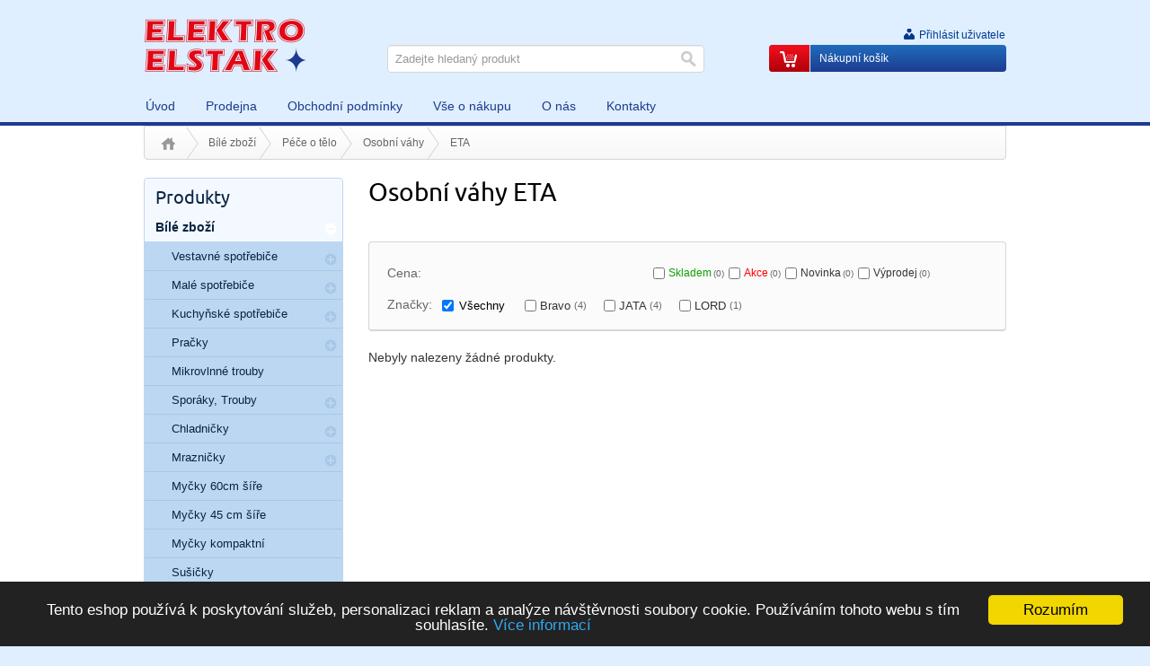

--- FILE ---
content_type: text/html; charset=utf-8
request_url: http://www.elstak.cz/osobni-vahy/eta
body_size: 8076
content:
<!DOCTYPE html PUBLIC "-//W3C//DTD XHTML 1.0 Transitional//EN" "http://www.w3.org/TR/xhtml1/DTD/xhtml1-transitional.dtd">
<html xml:lang="cs" xmlns="http://www.w3.org/1999/xhtml">

  <head>
    <meta http-equiv="Content-Language" content="cs" />
    <meta http-equiv="Content-Type" content="text/html; charset=utf-8" />
    <title>Osobní váhy  ETA</title>
    <meta name="robots" content="index, follow" />
    <meta name="description" content="Osobní váhy  ETA" />
    <meta name="keywords" content="Osobní váhy  ETA" />
    <meta name="author" content="eBRÁNA s.r.o., www.ebrana.cz" />
    <link rel="shortcut icon" href="/favicon.png" />

    <link rel="stylesheet" href="/ecp_core/css/ecp_format.css?v=0" type="text/css" media="screen" />
    <link rel="stylesheet" href="/ecp_core/css/ecp_boxes.css?v=0" type="text/css" media="screen" />
    <link rel="stylesheet" href="/skins/blue/css/format.css?v=0" type="text/css" media="screen, print" />
    <link rel="stylesheet" href="/skins/blue/css/boxes.css?v=0" type="text/css" media="screen, print" />
    <link rel="stylesheet" href="/skins/blue/css/modules.css?v=0" type="text/css" media="screen, print" />
    <link rel="stylesheet" href="/skins/blue/css/thickbox.css?v=0" type="text/css" media="screen, print" />
    <link rel="stylesheet" href="/skins/blue/css/asistent.css?v=0" type="text/css" media="screen, print" />
    <link rel="stylesheet" href="/skins/blue/css/jquery.ui.css?v=0" type="text/css" media="screen, print" />
    <link rel="stylesheet" href="/skins/blue/css/lightbox.css?v=0" type="text/css" media="screen" />
    <link rel="stylesheet" href="/skins/blue/css/thickbox.css?v=0" type="text/css" media="screen" />
    <link rel="stylesheet" href="/skins/blue/css/slider.css?v=0" type="text/css" media="screen" />
    <!--[if lte IE 7]><link rel="stylesheet" href="/skins/blue/css/ie.css?v=0" type="text/css" media="screen" /><![endif]-->
    <!--[if IE 8]><link rel="stylesheet" href="/skins/blue/css/ie8.css?v=0" type="text/css" media="screen" /><![endif]-->
    <!--[if IE 9]><link rel="stylesheet" href="/skins/blue/css/ie9.css?v=0" type="text/css" media="screen" /><![endif]-->
    <link rel="stylesheet" href="/skins/blue/css/print.css?v=0" type="text/css" media="print" />
    <link rel="stylesheet" href="/skins/blue/css/list.css?v=0" type="text/css" media="screen" />

  <script src="/ecp_core/modules/_core/js/globals.js.php?ref=80&amp;v=0"  type="text/javascript" ></script>
    <script src="/ecp_core/modules/_core/js/header.js?v=0" type="text/javascript"></script>
    <script src="/ecp_core/modules/_core/js/swfobject.js?v=0" type="text/javascript"></script>
  </head>

  <body class="en eshop ref-80 id-99 child_id-0 ">

    <p id="skipLinksTop" class="skipLinks hidden">
      <a accesskey="1" href="#center" title="Přeskočit na hlavní obsah">Přeskočit na hlavní obsah</a><span class="hidden"> / </span>
      <a accesskey="2" href="#skip_content" title="Přeskočit na doplňující obsah">Přeskočit na doplňující obsah</a>
    </p>

    <div class="backgroundContainer">
      <div id="main">
    <div id="top">
<div class="wrapper">
     <a id="logo" href="http://www.elstak.cz" title="Přejít na úvodní stranu"><img src="http://www.elstak.cz/images/logo.gif" alt="Logo společnosti" /></a>
<div id="mainMenu">
    <div id="menu">
      <ul id="main-menu">
        <li class="m1 first">
          <a href="http://www.elstak.cz"  title="Úvod"><span>Úvod</span></a>
        </li>
        <li class="m2">
          <a href="http://www.elstak.cz/prodejna"  title="Prodejna"><span>Prodejna</span></a>
        </li>
        <li class="m3">
          <a href="http://www.elstak.cz/obchodni-podminky-eshopu"  title="Obchodní podmínky"><span>Obchodní podmínky</span></a>
        </li>
        <li class="m4">
          <a href="http://www.elstak.cz/vse-o-nakupu"  title="Vše o nákupu"><span>Vše o nákupu</span></a>
        </li>
        <li class="m5">
          <a href="http://www.elstak.cz/o-nas"  title="O nás"><span>O nás</span></a>
        </li>
        <li class="m6 last">
          <a href="http://www.elstak.cz/kontakty"  title="Kontakty"><span>Kontakty</span></a>
        </li>
      </ul>
  </div>
</div>
<div class="searchform_relative">
  <div id="obal_searchform">
    <form action="http://www.elstak.cz/vysledky-vyhledavani" method="get" id="searchform" >
      <fieldset id="topsearch">
        <input class="vyraz autocomplete" title="" id="fulltext" value="Zadejte hledaný produkt" type="text" name="qs" />
        <a href="#fulltext_submit">
          <input id="fulltext_submit" type="image" class="sub" src="/skins/blue/images/buttons/search.png" value="Hledej" />
        </a>
      </fieldset>
    </form>
  </div>
</div>
<div class="wrapper">
<div id="header_box" class=" ">
  <div class="extra" >
    <div class="top"></div>
    <div class="body">
<a class="no-login" href="http://www.elstak.cz/muj-ucet#show_login" onclick="if (window.pageTracker) { pageTracker._trackPageview('/prihlasit-se.htm'); } " title="Přihlásit uživatele">
  <span>Přihlásit uživatele</span>
</a>
    </div>
    <div class="bottom"></div>
  </div>
</div>
<!--%%minibasket-start%%-->
<div id="minibasket" class="minibasket small minibasketEmpty">
  <div class="extra">
    <p>
      Nákupní košík
    </p>
  </div>
</div>
<!--%%minibasket-end%%-->
</div>
</div>
    </div>
    <hr class="none" />
  <div id="compare_box_cont" class="column hidden"><span id="compare_box">  <a  href="http://www.elstak.cz/porovnani">    <span class="text">Porovnat produkty</span>    <span class="number"><span class="count">0</span></span>  </a>
</span>
  </div>
    <div id="columnsWrapper">
  <div id="crumb_trail">
    <div class="extra">
    <span class="arrow first"><a href="http://www.elstak.cz" title="Úvod">Úvod</a></span>
    <span class="arrow"><a href="http://www.elstak.cz/bile-zbozi" title="Bílé zboží">Bílé zboží</a></span>
    <span class="arrow"><a href="http://www.elstak.cz/pece-o-telo" title="Péče o tělo">Péče o tělo</a></span>
    <span class="arrow"><a href="http://www.elstak.cz/osobni-vahy" title="Osobní váhy">Osobní váhy</a></span>
    <span class="final">ETA</span>
<div class="cleaner"></div>    </div>
  </div>
  <div id="center"  >
    <div class="center_header"></div>
    <div class="center_cont">
<h1>Osobní váhy ETA</h1><div class="cleaner" id="katalog"></div>
<div id="asistent">
  <a name="sa"></a>
  <div class="extra">
    <div class="extra2">
      <form id="ass_form" action="http://www.elstak.cz/osobni-vahy#sa" method="get">
        <div>
          <input type="hidden" name="assist" value="1" />
          <input type="hidden" name="assist_reinit" value="1" />
          <input type="hidden" name="id" value="99" />
          <input type="hidden" name="sort" value="price" />
           <input type="hidden" name="dir"  value="up" />
          <input type="hidden" name="params_opened" value="0" />
        </div>
          <div class="relative">
            <div class="zenska"></div>
          </div>
          <div class="padder" id="ass_cont">
            <div class="hlavni">
<div class="cena nofilter">
 <label class="cena">Cena:</label>
 <div class="ui-slider-wrap"><div id="slider-range"></div></div>
 <script type="text/javascript">
      if (typeof $ != "undefined")
      $(function() {
      init_tooltips();
      ass_slider_init();
      });
      </script>
<div>
 <input type="hidden" name="total_min_price" value="399" />
 <input type="hidden" name="total_max_price" value="999" />
 <input type="hidden" name="range_min_price" value="399" />
 <input type="hidden" name="range_max_price" value="999" />
</div>
<noscript>
<div>
  <input type="hidden" name="total_min_price" value="399" />
  <input type="hidden" name="total_max_price" value="999" />
  <label for="range_min_price">od</label>
  <select id="range_min_price" name="range_min_price">
    <option  selected="selected" value="399" >399&nbsp;Kč</option>
    <option   value="459" >459&nbsp;Kč</option>
    <option   value="519" >519&nbsp;Kč</option>
    <option   value="579" >579&nbsp;Kč</option>
    <option   value="639" >639&nbsp;Kč</option>
    <option   value="699" >699&nbsp;Kč</option>
    <option   value="759" >759&nbsp;Kč</option>
    <option   value="819" >819&nbsp;Kč</option>
    <option   value="879" >879&nbsp;Kč</option>
    <option   value="939" >939&nbsp;Kč</option>
  </select>
  <label for="range_max_price">do</label>
  <select id="range_max_price" name="range_max_price">
    <option  value="459" >459&nbsp;Kč</option>
    <option  value="519" >519&nbsp;Kč</option>
    <option  value="579" >579&nbsp;Kč</option>
    <option  value="639" >639&nbsp;Kč</option>
    <option  value="699" >699&nbsp;Kč</option>
    <option  value="759" >759&nbsp;Kč</option>
    <option  value="819" >819&nbsp;Kč</option>
    <option  value="879" >879&nbsp;Kč</option>
    <option  value="939" >939&nbsp;Kč</option>
    <option selected="selected" value="999" >999&nbsp;Kč</option>
  </select>
</div>
</noscript>
</div>
              <div class="special">
               <div class="obal_ch">
                 <div class="ch stock">
                   <input id="ass_stock" name="ass_stock" value="1" type="checkbox"  onclick="javascript:ass_submit_ajax();"/>
                   <label for="ass_stock">Skladem<span>(0)</span></label>
                 </div>
                 <div class="ch action">
                   <input id="ass_action" name="ass_action" value="1" type="checkbox"  onclick="javascript:ass_submit_ajax();"/>
                   <label for="ass_action">Akce<span>(0)</span></label>
                 </div>
                 <div class="ch">
                   <input id="ass_new" name="ass_new" value="1" type="checkbox"  onclick="javascript:ass_submit_ajax();"/>
                   <label for="ass_new">Novinka<span>(0)</span></label>
                 </div>
                 <div class="ch">
                   <input id="ass_sale" name="ass_sale" value="1" type="checkbox"  onclick="javascript:ass_submit_ajax();"/>
                   <label for="ass_sale">Výprodej<span>(0)</span></label>
                 </div>
              </div>
             </div>
            <div class="brand">
              <label class="brand">Značky:</label>
              <div class="data">
                <div id="asist_man">
                  <div class="ch">
                    <input onclick="ass_clear_checkbox('asist_man'); ass_submit_ajax();" id="ass_man_0" type="checkbox" class="noborder" checked="checked" />
                    <label for="ass_man_0"><span class="red">Všechny</span></label>
                  </div>
                  <div class="ch">
                    <input onclick="ass_submit_ajax();" id="ass_man_45" type="checkbox" name="ass_man[]" value="45" class="noborder" />
                    <label for="ass_man_45">Bravo <span>(4)</span></label>
                  </div>
                  <div class="ch">
                    <input onclick="ass_submit_ajax();" id="ass_man_58" type="checkbox" name="ass_man[]" value="58" class="noborder" />
                    <label for="ass_man_58">JATA <span>(4)</span></label>
                  </div>
                  <div class="ch">
                    <input onclick="ass_submit_ajax();" id="ass_man_118" type="checkbox" name="ass_man[]" value="118" class="noborder" />
                    <label for="ass_man_118">LORD <span>(1)</span></label>
                  </div>
                </div>
                <div class="cleaner"></div>
              </div>
            </div>
            <div class="cleaner"></div>
         </div>
         <div id="ass_rozsireny" class="rozsireny no-features displayNone ">
           <div class="rozsireny-extra">
             <a id="remove-filtr" onclick="return ass_remove_filter();" href="?assist=1&amp;assist_reinit=1"><span>Zrušit filtr</span></a>
           </div>
           <div class="cleaner"></div>
         </div>
 <script type="text/javascript">
        if (document.getElementById("ass_rozsireny")) document.getElementById("ass_rozsireny").style.display   = "none";
        if (document.getElementById("ass_show_params")) document.getElementById("ass_show_params").style.display = "block";
        </script>
            <noscript><p><input type="submit" value="ZOBRAZIT" class="zobrazit" /></p></noscript>
          </div>
      </form>
    </div>
  </div>
</div>
Nebyly nalezeny žádné produkty.
    <div class="cleaner"></div>
    </div>
    <div class="center_footer"></div>
  </div>
    <a id="skip_content"></a>
    <h2 class="hidden">Doplňující obsah</h2>
  <div id="left">
    <div class="left_header"></div>
    <div class="left_cont">
<div class="container" id="stromCont">
  <div class="container_cont">
    <h3><strong>Produkty</strong></h3>
  <div id="rl_box" class="col_list">
  <ul class="menu_cat active" id="cat_0_1">
    <li class="first_final  first i_0_cat_0_active i_0_cat_0  active">
        <span class="higher submenu_close" id="cat_1_1_img" title="Skrýt podkategorie Bílé zboží" onclick="menu_action(this.id)"></span>
      <a id="cat_1_1_a" href="http://www.elstak.cz/bile-zbozi" title="Bílé zboží"><span class="extra">Bílé zboží</span></a>
  <ul class="menu_cat active" id="cat_1_1">
    <li class=" first  i_0_cat_1 ">
        <span class="higher submenu_open" id="cat_148_1_img" title="Zobrazit podkategorie Vestavné spotřebiče" onclick="menu_action(this.id)"></span>
      <a id="cat_148_1_a" href="http://www.elstak.cz/vestavne-spotrebice" title="Vestavné spotřebiče"><span class="extra">Vestavné spotřebiče</span></a>
      <span id="cat_148_1"></span>
    </li>
    <li class=" i_1_cat_1 ">
        <span class="higher submenu_open" id="cat_36_1_img" title="Zobrazit podkategorie Malé spotřebiče" onclick="menu_action(this.id)"></span>
      <a id="cat_36_1_a" href="http://www.elstak.cz/male-spotrebice" title="Malé spotřebiče"><span class="extra">Malé spotřebiče</span></a>
      <span id="cat_36_1"></span>
    </li>
    <li class=" i_2_cat_1 ">
        <span class="higher submenu_open" id="cat_95_1_img" title="Zobrazit podkategorie Kuchyňské spotřebiče" onclick="menu_action(this.id)"></span>
      <a id="cat_95_1_a" href="http://www.elstak.cz/kuchynske-spotrebice" title="Kuchyňské spotřebiče"><span class="extra">Kuchyňské spotřebiče</span></a>
      <span id="cat_95_1"></span>
    </li>
    <li class=" i_3_cat_1 ">
        <span class="higher submenu_open" id="cat_5_1_img" title="Zobrazit podkategorie Pračky" onclick="menu_action(this.id)"></span>
      <a id="cat_5_1_a" href="http://www.elstak.cz/pracky" title="Pračky"><span class="extra">Pračky</span></a>
      <span id="cat_5_1"></span>
    </li>
    <li class=" i_4_cat_1 ">
      <a href="http://www.elstak.cz/mikrovlnne-trouby" title="Mikrovlnné trouby"><span class="extra">Mikrovlnné trouby</span></a>
    </li>
    <li class=" i_5_cat_1 ">
        <span class="higher submenu_open" id="cat_2_1_img" title="Zobrazit podkategorie Sporáky, Trouby" onclick="menu_action(this.id)"></span>
      <a id="cat_2_1_a" href="http://www.elstak.cz/sporaky-trouby" title="Sporáky, Trouby"><span class="extra">Sporáky, Trouby</span></a>
      <span id="cat_2_1"></span>
    </li>
    <li class=" i_6_cat_1 ">
        <span class="higher submenu_open" id="cat_3_1_img" title="Zobrazit podkategorie Chladničky" onclick="menu_action(this.id)"></span>
      <a id="cat_3_1_a" href="http://www.elstak.cz/chladnicky" title="Chladničky"><span class="extra">Chladničky</span></a>
      <span id="cat_3_1"></span>
    </li>
    <li class=" i_7_cat_1 ">
        <span class="higher submenu_open" id="cat_4_1_img" title="Zobrazit podkategorie Mrazničky" onclick="menu_action(this.id)"></span>
      <a id="cat_4_1_a" href="http://www.elstak.cz/mraznicky" title="Mrazničky"><span class="extra">Mrazničky</span></a>
      <span id="cat_4_1"></span>
    </li>
    <li class=" i_8_cat_1 ">
      <a href="http://www.elstak.cz/mycky-60cm-sire" title="Myčky 60cm šíře"><span class="extra">Myčky 60cm šíře</span></a>
    </li>
    <li class=" i_9_cat_1 ">
      <a href="http://www.elstak.cz/mycky-45-cm-sire" title="Myčky 45 cm šíře"><span class="extra">Myčky 45 cm šíře</span></a>
    </li>
    <li class=" i_10_cat_1 ">
      <a href="http://www.elstak.cz/mycky-kompaktni" title="Myčky kompaktní"><span class="extra">Myčky kompaktní</span></a>
    </li>
    <li class=" i_11_cat_1 ">
      <a href="http://www.elstak.cz/susicky" title="Sušičky"><span class="extra">Sušičky</span></a>
    </li>
    <li class=" i_12_cat_1 ">
      <a href="http://www.elstak.cz/vitriny-a-vinoteky" title="Vitríny a vinotéky"><span class="extra">Vitríny a vinotéky</span></a>
    </li>
    <li class=" i_13_cat_1 ">
      <a href="http://www.elstak.cz/odsavace-par--digestore" title="Odsavače par / digestoře"><span class="extra">Odsavače par / digestoře</span></a>
    </li>
    <li class="i_14_cat_1_active i_14_cat_1  active">
        <span class="higher submenu_close" id="cat_61_1_img" title="Skrýt podkategorie Péče o tělo" onclick="menu_action(this.id)"></span>
      <a id="cat_61_1_a" href="http://www.elstak.cz/pece-o-telo" title="Péče o tělo"><span class="extra">Péče o tělo</span></a>
  <ul class="menu_cat active" id="cat_61_1">
    <li class=" first  i_0_cat_61 ">
      <a href="http://www.elstak.cz/holici-strojky" title="Holící strojky"><span class="extra">Holící strojky</span></a>
    </li>
    <li class=" i_1_cat_61 ">
      <a href="http://www.elstak.cz/holeni-panskeho-tela" title="Holení pánského těla"><span class="extra">Holení pánského těla</span></a>
    </li>
    <li class=" i_2_cat_61 ">
      <a href="http://www.elstak.cz/damske-epilatory-a-zastrihovace" title="Dámské epilátory a zastřihovače"><span class="extra">Dámské epilátory a zastřihovače</span></a>
    </li>
    <li class=" i_3_cat_61 ">
      <a href="http://www.elstak.cz/zastrihovace-vousu-a-viceucelove-zastrihovace" title="Zastřihovače vousů a víceúčelové zastřihovače"><span class="extra">Zastřihovače vousů a víceúčelové zastřihovače</span></a>
    </li>
    <li class=" i_4_cat_61 ">
      <a href="http://www.elstak.cz/zubni-kartacky" title="Zubní kartáčky"><span class="extra">Zubní kartáčky</span></a>
    </li>
    <li class=" i_5_cat_61 ">
      <a href="http://www.elstak.cz/teplomery-osobni" title="Teploměry osobní"><span class="extra">Teploměry osobní</span></a>
    </li>
    <li class=" i_6_cat_61 ">
      <a href="http://www.elstak.cz/elektricke-decky" title="Elektrické dečky"><span class="extra">Elektrické dečky</span></a>
    </li>
    <li class=" selected i_7_cat_61_active i_7_cat_61  active">
      <a href="http://www.elstak.cz/osobni-vahy" title="Osobní váhy"><span class="extra">Osobní váhy</span></a>
    </li>
    <li class=" last  i_8_cat_61 ">
      <a href="http://www.elstak.cz/masazni-nastroje" title="Masážní nástroje"><span class="extra">Masážní nástroje</span></a>
    </li>
  </ul>
    </li>
    <li class=" i_15_cat_1 ">
        <span class="higher submenu_open" id="cat_72_1_img" title="Zobrazit podkategorie Péče o vlasy" onclick="menu_action(this.id)"></span>
      <a id="cat_72_1_a" href="http://www.elstak.cz/pece-o-vlasy" title="Péče o vlasy"><span class="extra">Péče o vlasy</span></a>
      <span id="cat_72_1"></span>
    </li>
    <li class=" i_16_cat_1 ">
      <a href="http://www.elstak.cz/pece-o-dite" title="Péče o dítě"><span class="extra">Péče o dítě</span></a>
    </li>
    <li class=" last  i_17_cat_1 ">
        <span class="higher submenu_open" id="cat_100_1_img" title="Zobrazit podkategorie Ventilátory, klimatizace, topidla" onclick="menu_action(this.id)"></span>
      <a id="cat_100_1_a" href="http://www.elstak.cz/ventilatory-klimatizace-topidla" title="Ventilátory, klimatizace, topidla"><span class="extra">Ventilátory, klimatizace, topidla</span></a>
      <span id="cat_100_1"></span>
    </li>
  </ul>
    </li>
    <li class=" i_1_cat_0 ">
        <span class="higher submenu_open" id="cat_59_1_img" title="Zobrazit podkategorie Vysavače" onclick="menu_action(this.id)"></span>
      <a id="cat_59_1_a" href="http://www.elstak.cz/vysavace" title="Vysavače"><span class="extra">Vysavače</span></a>
      <span id="cat_59_1"></span>
    </li>
    <li class=" i_2_cat_0 ">
        <span class="higher submenu_open" id="cat_10_1_img" title="Zobrazit podkategorie Audio technika" onclick="menu_action(this.id)"></span>
      <a id="cat_10_1_a" href="http://www.elstak.cz/audio-technika" title="Audio technika"><span class="extra">Audio technika</span></a>
      <span id="cat_10_1"></span>
    </li>
    <li class=" i_3_cat_0 ">
        <span class="higher submenu_open" id="cat_9_1_img" title="Zobrazit podkategorie Video technika" onclick="menu_action(this.id)"></span>
      <a id="cat_9_1_a" href="http://www.elstak.cz/video-technika" title="Video technika"><span class="extra">Video technika</span></a>
      <span id="cat_9_1"></span>
    </li>
    <li class=" i_4_cat_0 ">
      <a href="http://www.elstak.cz/televizory" title="Televizory"><span class="extra">Televizory</span></a>
    </li>
    <li class=" i_5_cat_0 ">
        <span class="higher submenu_open" id="cat_47_1_img" title="Zobrazit podkategorie Fotoaparáty, kamery" onclick="menu_action(this.id)"></span>
      <a id="cat_47_1_a" href="http://www.elstak.cz/fotoaparaty-mobilni-telefony" title="Fotoaparáty, kamery"><span class="extra">Fotoaparáty, kamery</span></a>
      <span id="cat_47_1"></span>
    </li>
    <li class=" i_6_cat_0 ">
      <a href="http://www.elstak.cz/tablety" title="Power bank"><span class="extra">Power bank</span></a>
    </li>
    <li class=" i_7_cat_0 ">
      <a href="http://www.elstak.cz/fit-chytre-hodinky" title="Fit, chytré hodinky"><span class="extra">Fit, chytré hodinky</span></a>
    </li>
    <li class=" i_8_cat_0 ">
      <a href="http://www.elstak.cz/lampicky" title="Lampičky"><span class="extra">Lampičky</span></a>
    </li>
    <li class=" i_9_cat_0 ">
      <a href="http://www.elstak.cz/notebook" title="Notebook"><span class="extra">Notebook</span></a>
    </li>
    <li class=" i_10_cat_0 ">
      <a href="http://www.elstak.cz/navigace" title="Navigace"><span class="extra">Navigace</span></a>
    </li>
    <li class=" i_11_cat_0 ">
      <a href="http://www.elstak.cz/elektricke-kolobezky-a-kola" title="Elektrické koloběžky a kola"><span class="extra">Elektrické koloběžky a kola</span></a>
    </li>
    <li class=" i_12_cat_0 ">
      <a href="http://www.elstak.cz/kamery" title="Kamery do auta"><span class="extra">Kamery do auta</span></a>
    </li>
    <li class="last_final  last  i_13_cat_0 ">
      <a href="http://www.elstak.cz/lapace-hmyzu" title="Lapače hmyzu"><span class="extra">Lapače hmyzu</span></a>
    </li>
  </ul>
  </div>
  </div>
</div>
<div class="container" id="vyrobceCont">
  <div class="container_cont">
    <h3><strong>Značka</strong></h3>
  <div class="col_list">
    <ul class="menu_man">
      <li class=" first_final ">
        <a href="http://www.elstak.cz/osobni-vahy/bravo" title="Bravo"><span class="extra">Bravo</span></a>
      </li>
      <li>
        <a href="http://www.elstak.cz/osobni-vahy/jata" title="JATA"><span class="extra">JATA</span></a>
      </li>
      <li class=" last_final ">
        <a href="http://www.elstak.cz/osobni-vahy/lord" title="LORD"><span class="extra">LORD</span></a>
      </li>
    </ul>
  </div>
  </div>
</div>
<div class="texty" id="texty_28">
<div class="extra">
 <h2><span>Kontaktujte nás</span></h2>
  <div class="texty_popis">
<p><strong>ELEKTRO ELSTAK</strong><br     />
OC Atrium<br     />
Dukelská 1713/7<br     />
500 02 Hradec Králové</p>
<p>+420 495 582 514</p>
<p>+420 <!--[if gte mso 9]><xml>
<o:OfficeDocumentSettings>
<o:AllowPNG />
</o:OfficeDocumentSettings>
</xml><![endif]--><!--[if gte mso 9]><xml>
<w:WordDocument>
<w:View>Normal</w:View>
<w:Zoom>0</w:Zoom>
<w:TrackMoves />
<w:TrackFormatting />
<w:HyphenationZone>21</w:HyphenationZone>
<w:PunctuationKerning />
<w:ValidateAgainstSchemas />
<w:SaveIfXMLInvalid>false</w:SaveIfXMLInvalid>
<w:IgnoreMixedContent>false</w:IgnoreMixedContent>
<w:AlwaysShowPlaceholderText>false</w:AlwaysShowPlaceholderText>
<w:DoNotPromoteQF />
<w:LidThemeOther>CS</w:LidThemeOther>
<w:LidThemeAsian>X-NONE</w:LidThemeAsian>
<w:LidThemeComplexScript>X-NONE</w:LidThemeComplexScript>
<w:Compatibility>
<w:BreakWrappedTables />
<w:SnapToGridInCell />
<w:WrapTextWithPunct />
<w:UseAsianBreakRules />
<w:DontGrowAutofit />
<w:SplitPgBreakAndParaMark />
<w:EnableOpenTypeKerning />
<w:DontFlipMirrorIndents />
<w:OverrideTableStyleHps />
</w:Compatibility>
<m:mathPr>
<m:mathFont m:val="Cambria Math" />
<m:brkBin m:val="before" />
<m:brkBinSub m:val="&#45;-" />
<m:smallFrac m:val="off" />
<m:dispDef />
<m:lMargin m:val="0" />
<m:rMargin m:val="0" />
<m:defJc m:val="centerGroup" />
<m:wrapIndent m:val="1440" />
<m:intLim m:val="subSup" />
<m:naryLim m:val="undOvr" />
</m:mathPr></w:WordDocument>
</xml><![endif]--><!--[if gte mso 9]><xml>
<w:LatentStyles DefLockedState="false" DefUnhideWhenUsed="true"
DefSemiHidden="true" DefQFormat="false" DefPriority="99"
LatentStyleCount="267">
<w:LsdException Locked="false" Priority="0" SemiHidden="false"
UnhideWhenUsed="false" QFormat="true" Name="Normal" />
<w:LsdException Locked="false" Priority="9" SemiHidden="false"
UnhideWhenUsed="false" QFormat="true" Name="heading 1" />
<w:LsdException Locked="false" Priority="9" QFormat="true" Name="heading 2" />
<w:LsdException Locked="false" Priority="9" QFormat="true" Name="heading 3" />
<w:LsdException Locked="false" Priority="9" QFormat="true" Name="heading 4" />
<w:LsdException Locked="false" Priority="9" QFormat="true" Name="heading 5" />
<w:LsdException Locked="false" Priority="9" QFormat="true" Name="heading 6" />
<w:LsdException Locked="false" Priority="9" QFormat="true" Name="heading 7" />
<w:LsdException Locked="false" Priority="9" QFormat="true" Name="heading 8" />
<w:LsdException Locked="false" Priority="9" QFormat="true" Name="heading 9" />
<w:LsdException Locked="false" Priority="39" Name="toc 1" />
<w:LsdException Locked="false" Priority="39" Name="toc 2" />
<w:LsdException Locked="false" Priority="39" Name="toc 3" />
<w:LsdException Locked="false" Priority="39" Name="toc 4" />
<w:LsdException Locked="false" Priority="39" Name="toc 5" />
<w:LsdException Locked="false" Priority="39" Name="toc 6" />
<w:LsdException Locked="false" Priority="39" Name="toc 7" />
<w:LsdException Locked="false" Priority="39" Name="toc 8" />
<w:LsdException Locked="false" Priority="39" Name="toc 9" />
<w:LsdException Locked="false" Priority="35" QFormat="true" Name="caption" />
<w:LsdException Locked="false" Priority="10" SemiHidden="false"
UnhideWhenUsed="false" QFormat="true" Name="Title" />
<w:LsdException Locked="false" Priority="1" Name="Default Paragraph Font" />
<w:LsdException Locked="false" Priority="11" SemiHidden="false"
UnhideWhenUsed="false" QFormat="true" Name="Subtitle" />
<w:LsdException Locked="false" Priority="22" SemiHidden="false"
UnhideWhenUsed="false" QFormat="true" Name="Strong" />
<w:LsdException Locked="false" Priority="20" SemiHidden="false"
UnhideWhenUsed="false" QFormat="true" Name="Emphasis" />
<w:LsdException Locked="false" Priority="59" SemiHidden="false"
UnhideWhenUsed="false" Name="Table Grid" />
<w:LsdException Locked="false" UnhideWhenUsed="false" Name="Placeholder Text" />
<w:LsdException Locked="false" Priority="1" SemiHidden="false"
UnhideWhenUsed="false" QFormat="true" Name="No Spacing" />
<w:LsdException Locked="false" Priority="60" SemiHidden="false"
UnhideWhenUsed="false" Name="Light Shading" />
<w:LsdException Locked="false" Priority="61" SemiHidden="false"
UnhideWhenUsed="false" Name="Light List" />
<w:LsdException Locked="false" Priority="62" SemiHidden="false"
UnhideWhenUsed="false" Name="Light Grid" />
<w:LsdException Locked="false" Priority="63" SemiHidden="false"
UnhideWhenUsed="false" Name="Medium Shading 1" />
<w:LsdException Locked="false" Priority="64" SemiHidden="false"
UnhideWhenUsed="false" Name="Medium Shading 2" />
<w:LsdException Locked="false" Priority="65" SemiHidden="false"
UnhideWhenUsed="false" Name="Medium List 1" />
<w:LsdException Locked="false" Priority="66" SemiHidden="false"
UnhideWhenUsed="false" Name="Medium List 2" />
<w:LsdException Locked="false" Priority="67" SemiHidden="false"
UnhideWhenUsed="false" Name="Medium Grid 1" />
<w:LsdException Locked="false" Priority="68" SemiHidden="false"
UnhideWhenUsed="false" Name="Medium Grid 2" />
<w:LsdException Locked="false" Priority="69" SemiHidden="false"
UnhideWhenUsed="false" Name="Medium Grid 3" />
<w:LsdException Locked="false" Priority="70" SemiHidden="false"
UnhideWhenUsed="false" Name="Dark List" />
<w:LsdException Locked="false" Priority="71" SemiHidden="false"
UnhideWhenUsed="false" Name="Colorful Shading" />
<w:LsdException Locked="false" Priority="72" SemiHidden="false"
UnhideWhenUsed="false" Name="Colorful List" />
<w:LsdException Locked="false" Priority="73" SemiHidden="false"
UnhideWhenUsed="false" Name="Colorful Grid" />
<w:LsdException Locked="false" Priority="60" SemiHidden="false"
UnhideWhenUsed="false" Name="Light Shading Accent 1" />
<w:LsdException Locked="false" Priority="61" SemiHidden="false"
UnhideWhenUsed="false" Name="Light List Accent 1" />
<w:LsdException Locked="false" Priority="62" SemiHidden="false"
UnhideWhenUsed="false" Name="Light Grid Accent 1" />
<w:LsdException Locked="false" Priority="63" SemiHidden="false"
UnhideWhenUsed="false" Name="Medium Shading 1 Accent 1" />
<w:LsdException Locked="false" Priority="64" SemiHidden="false"
UnhideWhenUsed="false" Name="Medium Shading 2 Accent 1" />
<w:LsdException Locked="false" Priority="65" SemiHidden="false"
UnhideWhenUsed="false" Name="Medium List 1 Accent 1" />
<w:LsdException Locked="false" UnhideWhenUsed="false" Name="Revision" />
<w:LsdException Locked="false" Priority="34" SemiHidden="false"
UnhideWhenUsed="false" QFormat="true" Name="List Paragraph" />
<w:LsdException Locked="false" Priority="29" SemiHidden="false"
UnhideWhenUsed="false" QFormat="true" Name="Quote" />
<w:LsdException Locked="false" Priority="30" SemiHidden="false"
UnhideWhenUsed="false" QFormat="true" Name="Intense Quote" />
<w:LsdException Locked="false" Priority="66" SemiHidden="false"
UnhideWhenUsed="false" Name="Medium List 2 Accent 1" />
<w:LsdException Locked="false" Priority="67" SemiHidden="false"
UnhideWhenUsed="false" Name="Medium Grid 1 Accent 1" />
<w:LsdException Locked="false" Priority="68" SemiHidden="false"
UnhideWhenUsed="false" Name="Medium Grid 2 Accent 1" />
<w:LsdException Locked="false" Priority="69" SemiHidden="false"
UnhideWhenUsed="false" Name="Medium Grid 3 Accent 1" />
<w:LsdException Locked="false" Priority="70" SemiHidden="false"
UnhideWhenUsed="false" Name="Dark List Accent 1" />
<w:LsdException Locked="false" Priority="71" SemiHidden="false"
UnhideWhenUsed="false" Name="Colorful Shading Accent 1" />
<w:LsdException Locked="false" Priority="72" SemiHidden="false"
UnhideWhenUsed="false" Name="Colorful List Accent 1" />
<w:LsdException Locked="false" Priority="73" SemiHidden="false"
UnhideWhenUsed="false" Name="Colorful Grid Accent 1" />
<w:LsdException Locked="false" Priority="60" SemiHidden="false"
UnhideWhenUsed="false" Name="Light Shading Accent 2" />
<w:LsdException Locked="false" Priority="61" SemiHidden="false"
UnhideWhenUsed="false" Name="Light List Accent 2" />
<w:LsdException Locked="false" Priority="62" SemiHidden="false"
UnhideWhenUsed="false" Name="Light Grid Accent 2" />
<w:LsdException Locked="false" Priority="63" SemiHidden="false"
UnhideWhenUsed="false" Name="Medium Shading 1 Accent 2" />
<w:LsdException Locked="false" Priority="64" SemiHidden="false"
UnhideWhenUsed="false" Name="Medium Shading 2 Accent 2" />
<w:LsdException Locked="false" Priority="65" SemiHidden="false"
UnhideWhenUsed="false" Name="Medium List 1 Accent 2" />
<w:LsdException Locked="false" Priority="66" SemiHidden="false"
UnhideWhenUsed="false" Name="Medium List 2 Accent 2" />
<w:LsdException Locked="false" Priority="67" SemiHidden="false"
UnhideWhenUsed="false" Name="Medium Grid 1 Accent 2" />
<w:LsdException Locked="false" Priority="68" SemiHidden="false"
UnhideWhenUsed="false" Name="Medium Grid 2 Accent 2" />
<w:LsdException Locked="false" Priority="69" SemiHidden="false"
UnhideWhenUsed="false" Name="Medium Grid 3 Accent 2" />
<w:LsdException Locked="false" Priority="70" SemiHidden="false"
UnhideWhenUsed="false" Name="Dark List Accent 2" />
<w:LsdException Locked="false" Priority="71" SemiHidden="false"
UnhideWhenUsed="false" Name="Colorful Shading Accent 2" />
<w:LsdException Locked="false" Priority="72" SemiHidden="false"
UnhideWhenUsed="false" Name="Colorful List Accent 2" />
<w:LsdException Locked="false" Priority="73" SemiHidden="false"
UnhideWhenUsed="false" Name="Colorful Grid Accent 2" />
<w:LsdException Locked="false" Priority="60" SemiHidden="false"
UnhideWhenUsed="false" Name="Light Shading Accent 3" />
<w:LsdException Locked="false" Priority="61" SemiHidden="false"
UnhideWhenUsed="false" Name="Light List Accent 3" />
<w:LsdException Locked="false" Priority="62" SemiHidden="false"
UnhideWhenUsed="false" Name="Light Grid Accent 3" />
<w:LsdException Locked="false" Priority="63" SemiHidden="false"
UnhideWhenUsed="false" Name="Medium Shading 1 Accent 3" />
<w:LsdException Locked="false" Priority="64" SemiHidden="false"
UnhideWhenUsed="false" Name="Medium Shading 2 Accent 3" />
<w:LsdException Locked="false" Priority="65" SemiHidden="false"
UnhideWhenUsed="false" Name="Medium List 1 Accent 3" />
<w:LsdException Locked="false" Priority="66" SemiHidden="false"
UnhideWhenUsed="false" Name="Medium List 2 Accent 3" />
<w:LsdException Locked="false" Priority="67" SemiHidden="false"
UnhideWhenUsed="false" Name="Medium Grid 1 Accent 3" />
<w:LsdException Locked="false" Priority="68" SemiHidden="false"
UnhideWhenUsed="false" Name="Medium Grid 2 Accent 3" />
<w:LsdException Locked="false" Priority="69" SemiHidden="false"
UnhideWhenUsed="false" Name="Medium Grid 3 Accent 3" />
<w:LsdException Locked="false" Priority="70" SemiHidden="false"
UnhideWhenUsed="false" Name="Dark List Accent 3" />
<w:LsdException Locked="false" Priority="71" SemiHidden="false"
UnhideWhenUsed="false" Name="Colorful Shading Accent 3" />
<w:LsdException Locked="false" Priority="72" SemiHidden="false"
UnhideWhenUsed="false" Name="Colorful List Accent 3" />
<w:LsdException Locked="false" Priority="73" SemiHidden="false"
UnhideWhenUsed="false" Name="Colorful Grid Accent 3" />
<w:LsdException Locked="false" Priority="60" SemiHidden="false"
UnhideWhenUsed="false" Name="Light Shading Accent 4" />
<w:LsdException Locked="false" Priority="61" SemiHidden="false"
UnhideWhenUsed="false" Name="Light List Accent 4" />
<w:LsdException Locked="false" Priority="62" SemiHidden="false"
UnhideWhenUsed="false" Name="Light Grid Accent 4" />
<w:LsdException Locked="false" Priority="63" SemiHidden="false"
UnhideWhenUsed="false" Name="Medium Shading 1 Accent 4" />
<w:LsdException Locked="false" Priority="64" SemiHidden="false"
UnhideWhenUsed="false" Name="Medium Shading 2 Accent 4" />
<w:LsdException Locked="false" Priority="65" SemiHidden="false"
UnhideWhenUsed="false" Name="Medium List 1 Accent 4" />
<w:LsdException Locked="false" Priority="66" SemiHidden="false"
UnhideWhenUsed="false" Name="Medium List 2 Accent 4" />
<w:LsdException Locked="false" Priority="67" SemiHidden="false"
UnhideWhenUsed="false" Name="Medium Grid 1 Accent 4" />
<w:LsdException Locked="false" Priority="68" SemiHidden="false"
UnhideWhenUsed="false" Name="Medium Grid 2 Accent 4" />
<w:LsdException Locked="false" Priority="69" SemiHidden="false"
UnhideWhenUsed="false" Name="Medium Grid 3 Accent 4" />
<w:LsdException Locked="false" Priority="70" SemiHidden="false"
UnhideWhenUsed="false" Name="Dark List Accent 4" />
<w:LsdException Locked="false" Priority="71" SemiHidden="false"
UnhideWhenUsed="false" Name="Colorful Shading Accent 4" />
<w:LsdException Locked="false" Priority="72" SemiHidden="false"
UnhideWhenUsed="false" Name="Colorful List Accent 4" />
<w:LsdException Locked="false" Priority="73" SemiHidden="false"
UnhideWhenUsed="false" Name="Colorful Grid Accent 4" />
<w:LsdException Locked="false" Priority="60" SemiHidden="false"
UnhideWhenUsed="false" Name="Light Shading Accent 5" />
<w:LsdException Locked="false" Priority="61" SemiHidden="false"
UnhideWhenUsed="false" Name="Light List Accent 5" />
<w:LsdException Locked="false" Priority="62" SemiHidden="false"
UnhideWhenUsed="false" Name="Light Grid Accent 5" />
<w:LsdException Locked="false" Priority="63" SemiHidden="false"
UnhideWhenUsed="false" Name="Medium Shading 1 Accent 5" />
<w:LsdException Locked="false" Priority="64" SemiHidden="false"
UnhideWhenUsed="false" Name="Medium Shading 2 Accent 5" />
<w:LsdException Locked="false" Priority="65" SemiHidden="false"
UnhideWhenUsed="false" Name="Medium List 1 Accent 5" />
<w:LsdException Locked="false" Priority="66" SemiHidden="false"
UnhideWhenUsed="false" Name="Medium List 2 Accent 5" />
<w:LsdException Locked="false" Priority="67" SemiHidden="false"
UnhideWhenUsed="false" Name="Medium Grid 1 Accent 5" />
<w:LsdException Locked="false" Priority="68" SemiHidden="false"
UnhideWhenUsed="false" Name="Medium Grid 2 Accent 5" />
<w:LsdException Locked="false" Priority="69" SemiHidden="false"
UnhideWhenUsed="false" Name="Medium Grid 3 Accent 5" />
<w:LsdException Locked="false" Priority="70" SemiHidden="false"
UnhideWhenUsed="false" Name="Dark List Accent 5" />
<w:LsdException Locked="false" Priority="71" SemiHidden="false"
UnhideWhenUsed="false" Name="Colorful Shading Accent 5" />
<w:LsdException Locked="false" Priority="72" SemiHidden="false"
UnhideWhenUsed="false" Name="Colorful List Accent 5" />
<w:LsdException Locked="false" Priority="73" SemiHidden="false"
UnhideWhenUsed="false" Name="Colorful Grid Accent 5" />
<w:LsdException Locked="false" Priority="60" SemiHidden="false"
UnhideWhenUsed="false" Name="Light Shading Accent 6" />
<w:LsdException Locked="false" Priority="61" SemiHidden="false"
UnhideWhenUsed="false" Name="Light List Accent 6" />
<w:LsdException Locked="false" Priority="62" SemiHidden="false"
UnhideWhenUsed="false" Name="Light Grid Accent 6" />
<w:LsdException Locked="false" Priority="63" SemiHidden="false"
UnhideWhenUsed="false" Name="Medium Shading 1 Accent 6" />
<w:LsdException Locked="false" Priority="64" SemiHidden="false"
UnhideWhenUsed="false" Name="Medium Shading 2 Accent 6" />
<w:LsdException Locked="false" Priority="65" SemiHidden="false"
UnhideWhenUsed="false" Name="Medium List 1 Accent 6" />
<w:LsdException Locked="false" Priority="66" SemiHidden="false"
UnhideWhenUsed="false" Name="Medium List 2 Accent 6" />
<w:LsdException Locked="false" Priority="67" SemiHidden="false"
UnhideWhenUsed="false" Name="Medium Grid 1 Accent 6" />
<w:LsdException Locked="false" Priority="68" SemiHidden="false"
UnhideWhenUsed="false" Name="Medium Grid 2 Accent 6" />
<w:LsdException Locked="false" Priority="69" SemiHidden="false"
UnhideWhenUsed="false" Name="Medium Grid 3 Accent 6" />
<w:LsdException Locked="false" Priority="70" SemiHidden="false"
UnhideWhenUsed="false" Name="Dark List Accent 6" />
<w:LsdException Locked="false" Priority="71" SemiHidden="false"
UnhideWhenUsed="false" Name="Colorful Shading Accent 6" />
<w:LsdException Locked="false" Priority="72" SemiHidden="false"
UnhideWhenUsed="false" Name="Colorful List Accent 6" />
<w:LsdException Locked="false" Priority="73" SemiHidden="false"
UnhideWhenUsed="false" Name="Colorful Grid Accent 6" />
<w:LsdException Locked="false" Priority="19" SemiHidden="false"
UnhideWhenUsed="false" QFormat="true" Name="Subtle Emphasis" />
<w:LsdException Locked="false" Priority="21" SemiHidden="false"
UnhideWhenUsed="false" QFormat="true" Name="Intense Emphasis" />
<w:LsdException Locked="false" Priority="31" SemiHidden="false"
UnhideWhenUsed="false" QFormat="true" Name="Subtle Reference" />
<w:LsdException Locked="false" Priority="32" SemiHidden="false"
UnhideWhenUsed="false" QFormat="true" Name="Intense Reference" />
<w:LsdException Locked="false" Priority="33" SemiHidden="false"
UnhideWhenUsed="false" QFormat="true" Name="Book Title" />
<w:LsdException Locked="false" Priority="37" Name="Bibliography" />
<w:LsdException Locked="false" Priority="39" QFormat="true" Name="TOC Heading" />
</w:LatentStyles>
</xml><![endif]--><!--[if gte mso 10]>

/* Style Definitions */
table.MsoNormalTable
{mso-style-name:"Normální tabulka";
mso-tstyle-rowband-size:0;
mso-tstyle-colband-size:0;
mso-style-noshow:yes;
mso-style-priority:99;
mso-style-parent:"";
mso-padding-alt:0cm 5.4pt 0cm 5.4pt;
mso-para-margin:0cm;
mso-para-margin-bottom:.0001pt;
mso-pagination:widow-orphan;
font-size:11.0pt;
font-family:"Calibri","sans-serif";
mso-ascii-font-family:Calibri;
mso-ascii-theme-font:minor-latin;
mso-hansi-font-family:Calibri;
mso-hansi-theme-font:minor-latin;
mso-fareast-language:EN-US;}

<![endif]--><span      >734 301 332</span><br     />
<a    href="/redirect.php?adr=elstak.atrium&amp;d=centrum&amp;d0=cz" class="extern-window" title=""    >elstak.atrium@centrum.cz</a></p>  </div>
</div>
</div>    </div>
    <div class="left_footer"></div>
  </div>
    </div>
<script src="/ecp_core/modules/_core/js/jquery-1.7.1.min.js?v=0" type="text/javascript"></script>
<script src="/cache/js/js-set-1c11e67115870114a03b9fb5ee607d18.js" type="text/javascript"></script>
  <script type="text/javascript" src="/custom_js/custom.jquery.init.js?v=0"></script>

        <div class="cleaner layoutCleaner"></div>
      </div>
    </div>
        <div class="cleaner bottomCleaner"></div>
        <div id="bottom">
          <div class="width">
      <p class="text text1">&copy; 2025, ELSTAK s.r.o. – všechna práva vyhrazena</p>
      <p class="text text2">
        <a href="http://www.elstak.cz/prohlaseni-o-pristupnosti" title="Prohlášení o přístupnosti">Prohlášení o přístupnosti</a> |
        <a href="http://www.elstak.cz/podminky-uziti" title="Podmínky užití">Podmínky užití</a> |
        <a href="http://www.elstak.cz/ochrana-osobnich-udaju" title="Ochrana osobních údajů">Ochrana osobních údajů</a> |
        <a href="http://www.elstak.cz/mapa-stranek" title="Mapa stránek">Mapa stránek</a>
      </p>
      <p class="text text3">
 <a id="ebrana_text" rel="nofollow" href="http://ebrana.cz/tvorba-e-shopu" title="tvorba e-shopu na míru a rychle">Eshop vytvořila eBRÁNA</a> |
 <a id="b2c_text" rel="nofollow" href="https://ebrana.cz/tvorba-e-shopu" title="Systém pro správu e-shopu s propojením na Pohoda, Helios, Altus Vario, Duel a další">eBRÁNA eshop s propojením na IS</a> |
 <a id="eod_text" rel="nofollow" href="http://ebrana.cz/internetovy-marketing" title="Profesionální SEO a internetový marketing eshopu">Marketing eshopu</a>
      </p>

            <p class="skipLinksTop"><a accesskey="3" href="#top" title="Přeskočit na začátek stránky"><span></span>Přeskočit na začátek stránky</a></p>

          </div>
        </div>

<div class="displayNone"></div>
<p><span style="display: none;" id="etimestamp">1764899128.0807</span></p>  <script type="text/javascript">
/* <![CDATA[ */
window.cookieconsent_options = {
        learnMore: 'Více informací',
        link: 'https://www.google.com/policies/technologies/cookies/',
        message: 'Tento eshop používá k poskytování služeb, personalizaci reklam a analýze návštěvnosti soubory cookie. Používáním tohoto webu s tím souhlasíte.',
        dismiss: 'Rozumím',
        theme: 'dark-bottom',
        markup: [
        '<div class="cc_banner-wrapper {{containerClasses}}">',
        '<div class="cc_banner cc_container cc_container--open">',

        '<a href="#null" data-cc-event="click:dismiss" target="_blank" class="cc_btn cc_btn_accept_all">{{options.dismiss}}</a>',

        '<p class="cc_message">{{options.message}} <a data-cc-if="options.link" target="{{ options.target }}" class="cc_more_info" href="{{options.link || "#null"}}">{{options.learnMore}}</a></p>',


        '</div>',
        '</div>'
      ]
    }; 
/* ]]> */
</script>

<script type="text/javascript" src="/ecp_core/modules/_core/js/cookieconsent.min.js"></script>
</body>

</html>


--- FILE ---
content_type: text/css
request_url: http://www.elstak.cz/skins/blue/css/boxes.css?v=0
body_size: 28953
content:
/* * * * * * * * * * * * * * * * * * * * * * * * * * * * * * * * * * * * * * * * * * * * * *
 *
 * BOXES.CSS: - predpis pro designove styly jako napr. layout, rolovaci menu, hlavicka, paticka,
 *              ruzne plovouci nabidky, apod.
 *            - stylesheet for design, layout, hovermenus, header things, floating boxes, etc.
 *
 * version: 1.0.0 / ecp 1.4
 * media: screen
 *
 * * * * * * * * * * * * * * * * * * * * * * * * * * * * * * * * * * * * * * * * * * * * * * * */
	
	html, body					{ margin: 0; padding: 0; text-align: center; background: #fff; min-height: 100%; }
	html,body 						{background: #DFEFFF url("../images/bg1.png") repeat-x scroll left bottom; }
	span.red,
	span.star					{ color: red; padding: 0 0.2em; }
	.noborder					{ border: none; background: none; }
	.none,
	.hidden						{ position: absolute; top: -999em; left: -999em; }
	.displayNone,
	.hr hr						{ display: none; }
	p.skipLinks					{ margin: 0; text-align: center; }
	p.skipLinks a				{ position: absolute; top: -999em; left: -999em; z-index: 1000; text-decoration: none; font-weight: bold; }
	p.skipLinks a:focus,
	p.skipLinks a:active		{ position: fixed; top: 0; left: 0; width: 100%; padding: 5px 0; color: #ffc000; background: #006290; } /* viz ie.css */
	.chyba						{ font-weight: bold; color: #C00C09; }
	.odkazy						{ float: right; }
	.odkazy a					{ float: left; display: block; color: #666666; padding: 0px 5px 0px; margin-left: 10px; line-height: 1.7em; font-size: 0.7857em; text-decoration: none; background: #efefef url(../images/icons/ico_send_print.gif) 0 0 repeat-x; border: 1px solid #cccccc; }
	.odkazy a:hover			{ border: 1px solid #A2A1A1; }
	.odkazy a span				{ margin-left: 2px; }	
	.odkazy *					{ vertical-align: middle; }
	#iframe_submit				{ display: none; }
  	div.direct-edit       	{ float: right; margin-left: 5px; margin-top: 3px; }
	
	/* * * * * *  hlavni� divy / wrappers  * * * * * */
	.backgroundContainer		{ width: 100%; background-repeat: repeat-x;background-image: url("../images/bg.png"); background-color: white;}
	#main							{ width: 1000px; margin: 0 auto; padding-top: 108px; background: transparent; position: relative; }
	#columnsWrapper			{ width: 960px; padding: 0 20px; text-align: left; position: relative; z-index: 1; }
	#columnsWrapper:after 	{content: '';display: block;clear: both;}
	
  	#main #admin-toolbar 		{ color: #999999; font-size: 0.7857em; line-height: 1.4em; margin-left: 1000px; margin-top: 20px; position: fixed; z-index: 90; border: 1px solid; padding: 10px; background: white; }
  	#main #admin-toolbar ul	{ padding: 0; } 
  	#main #admin-toolbar ul li	{ padding: 0; background: none; } 
   
	/* * * * * *  sloupce / columns  * * * * * */
	#center						{ display: inline; float: right; width: 710px; margin: 20px 0 10px 0; }
	#center .center_cont		{ width: 100%; }
	#center.dlouhy				{ width: 100%; float: left; }	
	#left							{ display: inline; float: left; width: 220px; margin: 20px 0 15px 0; /*min-height: 700px;*/ }
	#right						{ display: none; /*display: inline; float: right; width: 202px; margin: 0 0 15px;*/ }
	
	#center input[type="submit"],
	#center input[type="button"]	{ position: relative; }
	#center input[type="submit"]:hover,
	#center input[type="button"]:hover							{background: #B2010B;}

	.dlouhy #left				{  }
	.compare #center,
	
	/* bezsloupcovy detail*/
	.no-column #center,
	.no-column.eshop-detail #center	{ width: 100%; float: left; }
	.no-column.homepage #center		{ margin-top: 15px; }						
	
	#stranky .podstranka .anotace		{ padding: 0; background: none; border: none; }	
	#stranky .anotace						{ padding: 10px; }
	#stranky .anotace p					{ margin-top: 0; }
	#stranky .anotace p + p				{ margin-top: 10px; }
	
	/* TOP obrazek vlozeny bud do centeru nebo do topu */
	p.top-obrazek							{ margin: 0; }	
	p.top-obrazek img						{ float: left; }
	p.top-obrazek.center					{ float: left; clear: both; width: 100%; margin-bottom: 10px; }	
	p.top-obrazek.top						{ position: absolute; top: 0; left: 0; }
	
	/* homepage*/
	.homepage h1									{margin-left: 10px;line-height: 1.4em;font-size: 1.8555em;font-weight: bold;}

	.homepage .slider_texty						{ padding: 10px; width: 280px; float: right; border: 1px solid #d6d6d6; position: relative; }
	.homepage .slider_texty:after  			{ display: block; clear: both; content: " ";  background: url(../images/slider/slider_shadow_bot.png) 50% 100% no-repeat; width: 100%; height: 12px; position: absolute; top: 100%; left: 0; } 
   .homepage .slider_texty .nivoSlider		{ margin: 0 0 15px; height: 165px; }
	.homepage .slider_texty .datum,
	.homepage .slider_texty .nivo-caption	{ display: none; padding: 0; }
	.homepage .slider_texty	.controls-buttons .nivo-controlNav			{ top: 104%; left: 0%; width: 100%; }
	.homepage .slider_texty	.controls-buttons .nivo-controlNav ul		{ text-align: center; width: 100%; }
	.homepage .slider_texty	.controls-buttons .nivo-controlNav ul li	{ display: inline-block; float: none; }
	
	.homepage #main				{ padding-top: 145px; }
	.homepage #top					{  }
	.homepage #top	> .wrapper	{ width: auto; height: 136px; margin: 0 20px; }
	.homepage_popis				{ min-height: 230px;line-height: 1.8eM;background: url("../images/popis-bg.png") no-repeat right bottom; min-height: 270px;}
	.homepage_popis ul			{ padding-left: 10px; width: 327px;}
	.homepage_popis p				{ line-height: 1.8em; }
	
	.homepage .katalog			{ clear:  both; } 
	.homepage .katalog .header	{ display: table-row-group; font-weight: normal; }
	
	.homepage .tabsHeader ul li a									{ padding: 12px 16px 8px; }
	.homepage .tabsHeader ul li.ui-tabs-selected a			{ padding-left: 15px; padding-right: 15px; }
	.homepage .slider_produkty										{  }
	.homepage .slider_produkty	.nivoSlider						{ margin-top: 1.5em; height: 285px; }
	.homepage .slider_produkty	.nivo-controlNav 				{ top: 105%; left: 0; right: 0 !important; z-index: 1; }
	.homepage .slider_produkty	.nivo-controlNav 				{  }
	.no-column.homepage .slider_produkty .nivo-html		 	{ width: 960px; margin: 0; }
	.homepage .slider_produkty .nivo-html						{ margin: 0; width: 710px; }
	.homepage .slider_produkty	.nivoSlideItem					{ border-left: 1px solid #D6D6D6; width: 31% !important; margin: 0 0 0 15px !important; position: relative; }
	.homepage .slider_produkty	.nivoSlideItemFirst			{ border: 0 !important; margin: 0 !important; }
	.homepage .slider_produkty	.nivoSlideItemFirst .extra	{ padding: 0 !important; }
	.homepage .slider_produkty	.nivoSlideItem .plavec		{ padding-left: 20px; }
	.homepage .slider_produkty	.nivoSlideItem .extra		{ padding-left: 20px; }
	.homepage .slider_produkty .nivo-html h2							{ font-size: 1.2857em; }
	.homepage .slider_produkty .nivo-html .obrazek					{ width: 50%; min-height: 110px; }
	.homepage .slider_produkty	.nivo-html .vedle						{ float: right; width: 45%; text-align: left; }
	.homepage .slider_produkty	.nivo-html .vedle .ceny strong	{ display: block; font-size: 1.2857em; }
	.homepage .slider_produkty	.nivo-html .vedle .tlacitko		{ float: left; margin-bottom: 0.5em; }
	.homepage .slider_produkty	.nivo-html .vedle .tlacitko a		{ background: none; padding: 0; }
	.homepage .slider_produkty	.nivo-html .vedle .tlacitko .in,
	.homepage .slider_produkty	.nivo-html .vedle .tlacitko .pieces		{ display: none; }
	.homepage .slider_produkty .nivo-html .popis						{ display: block; clear: both; line-height: 1.4285em; text-align: left; }
	.homepage .slider_produkty	.nivoSlideItem .akce_buttons		{ position: absolute; top: 50px; left: -27px; }
	.homepage .slider_produkty	.nivoSlideItemFirst .akce_buttons	{ left: -20px; }	
	.homepage .slider_produkty .nivo-directionNav					{ position: absolute; right: 0; top: -50px; width: 50px; }
	.homepage .slider_produkty .nivo-directionNav a					{ background: url(../images/slider/slider_hp_sloupec.png) 0 0 no-repeat; width: 14px; height: 21px; }
	.homepage .slider_produkty .nivo-directionNav span				{ display: none; }
	.homepage .slider_produkty .nivo-directionNav .nivo-prevNav	{ }
	.homepage .slider_produkty .nivo-directionNav .nivo-nextNav	{ background-position: -14px 0; }
	.homepage .slider_produkty .nivo-directionNav .nivo-nextNav:hover { background: url(../images/slider/slider_hp_sloupec.png) right -21px no-repeat; }	
	.homepage .slider_produkty .nivo-directionNav .nivo-prevNav:hover { background: url(../images/slider/slider_hp_sloupec.png) 0 -21px no-repeat; }	

		
		
	.offer_bottom_link			{ text-align: right; margin: 10px 0 0; font-size: 1em; }
	
	/* * * * * * * * * * * * * * * * * * * * * * * * * * * * * * * * * * * * * * * * */
	/* * * * * * * * * * *   HLAVICKA A PATICKA   * * * * * * * * * * * */
	/* * * * * * * * * * *      HEADER AND FOOTER THINGS       * * * * * * * * * * * */
	/* * * * * * * * * * * * * * * * * * * * * * * * * * * * * * * * * * * * * * * * */
	#top										{ position: relative; width: 100%; height: 135px; background: #dfefff; position: absolute; top: 0; left: 0;  }
	#top .wrapper							{ width: 100%;/* height: 100%; margin: 0 auto; position: relative; float: left;*/ }
	#top a#logo								{ position: absolute; top: 17px; left: 20px; }
	#top #topflash							{ position: absolute; top: 0; right: 0; }
	#top p.slogan							{ position: absolute; top: 41px; left: 240px; width: 209px; height: 49px; overflow: hidden; margin: 0; font-size: 1.3333em; color: #666666; text-shadow: 0 1px 1px white; }
	#top p.slogan em						{ font-style: normal; }
	#top p.slogan span					{ position: absolute; top: 0; left: 0; width: 100%; height: 100%; background: url(../images/default/slogan.png) 0 0 no-repeat; }
	
	#top .currency							{ margin: 0; position: absolute; right: 333px; top: 11px; z-index: 1; font-size: 0.8461em; }
	#top .currency span					{ display: none; }
	#top .currency span.CZK,
	#top .currency span.EUR				{ display: inline; }
	#top .currency span a				{ text-decoration: none; }
	#top .currency span.CZK a			{ background: url(../images/design/separator.gif) 100% 60% no-repeat; margin-right: 1px; padding-right: 5px; }
	
	#top #compare_box_cont						{ position: absolute; top: 15px; left: 314px; }
	#top #compare_box_cont #compare_box a	{ background: url(../images/icons/ico_compare.png) 0 0 no-repeat; padding: 2px 0 2px 25px; text-decoration: none; }
	#top #compare_box_cont #compare_box a .text		{ text-decoration: underline; }
	#top #compare_box_cont #compare_box a .number	{ color: white; text-align: center; background: url(../images/design/compare_text.png) 0 0 no-repeat; text-decoration: none; width: 23px; height: 25px; display: inline-block; font-size: 0.7857em; line-height: 2em; position: relative; top: -2px; }
	#top #compare_box_cont #compare_box a .number span	{ text-align: center; width: 100%; display: block; }	
	
	
	/* * * * * *  lang pseudoselect  * * * * * */
	#lang.panel_select												{ background: #F4F4F4; position: absolute; top: 40px; left: 675px; float: left; z-index: 101; width: 90px; }
	#lang.panel_select li a											{ background: none; }
	
	#lang .yet-another-pseudo-select								{ width: 90px; /*background: url(../images/design/lang.gif) 100% 0 no-repeat;*/ }
	#lang .yet-another-pseudo-select ul							{ position: relative; width: 100%; height: 22px; overflow: hidden; margin: 0; line-height: normal; font-size: 0.7857em;
																	  		 float: left; padding: 4px 0 0; z-index: 1; }
	.homepage #lang .yet-another-pseudo-select ul   		{  }
	#lang .yet-another-pseudo-select ul li						{ padding: 0; background: none; }
	#lang .yet-another-pseudo-select ul li.lang				{ width: 100%; }
	#lang .yet-another-pseudo-select ul li.lang a			{ display: block; padding: 3px 0 3px 10px; color: #666; text-decoration: none;
																	  		background: url(../images/icons/ico_cz.png) 8px 2px no-repeat; }
	#lang .yet-another-pseudo-select ul li.en a				{ background-image: url(../images/icons/ico_en.png); }
	#lang .yet-another-pseudo-select ul li.ru a				{ background-image: url(../images/icons/ico_ru.png); }
	#lang .yet-another-pseudo-select ul li.sk a				{ background-image: url(../images/icons/ico_sk.png); }
	#lang .yet-another-pseudo-select ul li.de a				{ background-image: url(../images/icons/ico_de.png); }
	#lang .yet-another-pseudo-select ul li.pl a				{ background-image: url(../images/icons/ico_pl.png); }
	#lang .yet-another-pseudo-select ul li.ro a				{ background-image: url(../images/icons/ico_ro.png); }
	#lang .yet-another-pseudo-select ul li.ua a				{ background-image: url(../images/icons/ico_ua.png); }
	#lang .yet-another-pseudo-select ul.opened li.lang a:hover	{ color: black; }
	#lang .yet-another-pseudo-select ul.opened 				{ background: #efefef; }
	
	#lang .yet-another-pseudo-select ul li.toggle			{ position: absolute; top: 1px; right: 8px; width: 10px; height: 21px; background: url(../images/design/lang.gif) 100% 10px no-repeat; }
	#lang .yet-another-pseudo-select ul li.toggle a			{ display: block; width: 100%; height: 100%; margin: 0; padding: 0; cursor: pointer; }
	
	#lang .yet-another-pseudo-select ul.opened				{ height: auto; overflow: visible; padding-bottom: 3px; }
	#lang .yet-another-pseudo-select ul.opened li.toggle	{  }


	/* * * * * *  paticka / footer  * * * * * */
	#bottom									{ position: relative;  font-size: 0.7857em; color: #666; background: #DFEFFF; text-align: left; padding-top: 30px; width: 960px; margin: 0 auto;}
	#bottom .width							{ width: 100%; }
	#bottom a								{ color: #666; text-decoration: underline; }
	#bottom a:hover						{ color: #162961; }
	#bottom p								{ margin: 0; }
	#bottom .skin_switch					{ float: right; }
	#bottom .skin_switch .blue			{ color: #008ccd; }
	#bottom .skin_switch .red			{ color: #D30100; }
	#bottom .skin_switch a:hover		{ text-decoration: none; }
	#bottom .skipLinksTop				{ position: absolute; top: -1px; right: 20px; background: #C4D2DA; padding: 5px 10px; display: none; }
	#bottom p.text							{  }
	#bottom p.text1						{ margin-bottom: 0px; padding-top: 12px; }
	#bottom p.text3						{ margin-top: 0px; padding-bottom: 25px; }
	
	#bottom p.copy							{ position: absolute; top: 17px; left: 17px; margin: 0; text-decoration: none; text-align: left; line-height: normal; color: white; }
	#bottom p.copy .pipe					{ margin: 0 0.5em; }
	#bottom a#b2c							{ position: absolute; top: 11px; right: 15px; }
	#bottom a#ebrana						{ position: absolute; top: 11px; right: 87px; }
	
	#bottom ul								{ margin: 0; padding-top: 16px; text-align: center; }
	#bottom ul li							{ padding: 0; background: none; display: inline; }
	#bottom ul li a						{ padding: 0 5px; white-space: nowrap; } /* color: white;  */
	#bottom ul li.last a					{ background: none; }
	#bottom p.akce            			{ text-align: center; color: white; font-size: 0.9em; }
  
	#footer_boxy							{ width: 920px; background: #f6f6f6; margin: 0 -20px; padding: 25px 40px; border-top: 1px solid #d6d6d6; }
	#footer_boxy:after					{ display: block; clear: both; content: " "; } 
	#footer_boxy .extra1					{ width: 100%; min-height: 80px; background: url(../images/default/footer_logo.gif) /*58px 13px*/ 80px 2px no-repeat; }
	#footer_boxy .extra1:after			{ display: block; clear: both; content: " "; }
	#footer_boxy .footerText			{ display: inline; float: left; width: 300px; padding: 0; margin-right: 25px; color: #666666; }
	#footer_boxy .last					{ margin-right: 0; width: 270px; }	
	#footer_boxy .footerText p			{ margin-top: 0; color: #666666; font-size: 0.9285em; }
	#footer_boxy .footerText h2		{ margin: 0 0 1em; font-size: 1.2857em; font-weight: normal; color: #333333; }
	#footer_boxy .footerText h2 a		{ color: #666666; }
	#footer_boxy .footerText .text a	{ text-decoration: none; }
	#footer_boxy .footerText .text a:hover	{  }
	#footer_boxy .footerText ul		{ margin: 0; padding: 0; line-height: 1.6923em; }
	#footer_boxy .footerText ul li	{ margin: 0; font-size: 0.9285em; }
	#footer_boxy .footerText ul li a	{ color: #666666; }
	#footer_boxy .footerText ul li a:hover	{ color: #000; text-decoration: none; }
	
	#footer_boxy #footerText_search .pad	{ padding: 14px 11px; }
	
	
	/* * *  seo  * * */
	.internalLinks							{ clear: both; width: 100%; }
	.internalLinks ul						{ margin: 0; padding: 1em 1em 0.75em; font-size: 0.833em; color: #666; text-align: center; }
	.internalLinks ul li					{ display: inline; padding: 0; background: none; }
	.internalLinks ul li a,
	.internalLinks ul li a:visited	{ text-decoration: none; }
	.internalLinks ul li a:hover		{ text-decoration: underline; }
	
	.vymenaLinku							{ clear: both; width: 100%; }
	.vymenaLinku p							{ margin: 0; padding: 1em 1em 0.75em; font-size: 0.916em; color: #666; text-align: center; }
	.vymenaLinku p a						{ color: #666; }
	.vymenaLinku p a,
	.vymenaLinku p a:visited			{ text-decoration: none; }
	.vymenaLinku p a:hover				{ text-decoration: underline; }
	
	
	/* * * * * *  sloupcove boxy - col boxes  * * * * * */
	.sloupec_box						{ margin: 0 0 2em; }
	.sloupec_box_cont					{  }
	
	.sloupec_box h3,
	
	/* * nova moznost - vyjimka pro texty zapojene na homepage i ve sloupci * */
	
	#col1 .texty .extra h2,
	#col1 .texty .extra h3,
	#col2 .texty .extra h2,
	#col2 .texty .extra h3			{ margin: 0 0 10px; font-size: 1.3846em; font-weight: normal; color: black; }


	/* * * * * *  top menu  * * * * * */
  #mainMenu              				{ position: absolute; top: 106px; left: 15px; width: 960px; background: transparent; z-index: 100; }
  #mainMenu ul            				{ margin: 0; padding: 0; }
  #mainMenu ul li          			{ position: relative; display: inline; float: left; margin: 0; padding: 0px 10px; font-size: 1em; background: none; z-index: 1001; /* kvuli dropdownmenu */}
  /* kulate rohy u menicka */
  #mainMenu #menu > ul > li.first a span { position: relative; padding-left: 0px;margin-left: -3px; }      
  #mainMenu ul li.last a span  		{ border: 0; }
  #mainMenu ul li a          			{ float: left; color: white; text-decoration: none; font-size: 1.1428em; }
  #mainMenu ul li a span      		{ display: block; padding: 10px 14px 11px; }
  #mainMenu ul li a span strong  	{ font-weight: normal; }

  #mainMenu ul li.active a span        	{  }
  #mainMenu ul.hovermenu li.active     	{  }

  #mainMenu ul li ul.hovermenu          	{ position: absolute;/* top: -999em; left: -999em; */ width: 200px; padding: 0; /*border: solid 1px #e67e00; border-top: none;*/ z-index:10; }
  #mainMenu ul li ul.hovermenu li        	{ width: 100%; margin: 0; font-size: 1em; border-bottom: none; }
  #mainMenu ul li ul.hovermenu li a      	{ width: 100%; display: block; float: none; padding: 0; }
  #mainMenu ul li ul.hovermenu li a span  { display: block; }

	
  /* * * * * *   1. level   * * * * * */
  #mainMenu ul li.hover,
  #mainMenu ul li:hover        	{ margin-top: 0; }

  #mainMenu ul li.hover > a,
  #mainMenu ul li:hover > a      { }

  #mainMenu ul li.hover a span,
  #mainMenu ul li:hover a span  	{  }

  
  /* * * * * *   2. level   * * * * * */
  #mainMenu ul li ul.hovermenu li              			{ background: #007bb7; text-align: left; }
  #mainMenu ul li ul li.hasSubpages a            		{ background: url(../images/design/mainmenu_sipka.png) 98% 50% no-repeat !important; }  
  #mainMenu ul li ul li.hasSubpages ul li a        	{ background: none !important; }  
  #mainMenu ul li.hover ul.hovermenu li a,
  #mainMenu ul li:hover ul.hovermenu li a        		{ background: none; }
  #mainMenu ul li.hasSubpages ul.hovermenu li a span  { border: none; padding: 5px 15px; background: none; }

  #mainMenu ul li:hover ul.hovermenu li:hover      	{ background: #0f88c3; }

  #mainMenu ul li.hover ul.hovermenu li.hover a,
  #mainMenu ul li:hover ul.hovermenu li:hover a    	{ }

  #mainMenu ul li.hover ul.hovermenu li.hover a span,
  #mainMenu ul li:hover ul.hovermenu li:hover a span  { /*background: #fbe9d3;*/ }


  /* * * * * *   3. level   * * * * * */
  #mainMenu ul li.hover ul.hovermenu li.hover ul li,
  #mainMenu ul li:hover ul.hovermenu li:hover ul li          {  }

  #mainMenu ul li.hover ul.hovermenu li.hover ul li a,
  #mainMenu ul li:hover ul.hovermenu li:hover ul li a        {  }

  #mainMenu ul li.hover ul.hovermenu li.hover ul li.hover,
  #mainMenu ul li:hover ul.hovermenu li:hover ul li:hover      {  }

  #mainMenu ul li.hover ul.hovermenu li.hover ul li.hover a,
  #mainMenu ul li:hover ul.hovermenu li:hover ul li:hover a    {  }


  /* * * * * *   zobrazovani a skryvani­ // showing and hiding   * * * * * */
  #mainMenu ul li.hasSubpages ul                             { top: 45px; left: 0; }
  #mainMenu ul li.hasSubpages ul li.hasSubpages ul,
  #mainMenu ul li.hasSubpages ul li.hasSubpages ul li.hasSubpages ul       { top: -1px; left: 200px; }

  #mainMenu ul li.hasSubpages ul.hidden,
  #mainMenu ul li.hasSubpages ul li.hasSubpages ul.hidden,
  #mainMenu ul li.hasSubpages ul li.hasSubpages ul li.hasSubpages ul.hidden   { left: -999em; top: -999em; }

  /* * * * * * MAINMENU BEZ JS * * * * * * */
  #mainMenu ul li.hasSubpages.hoveron ul,    
  #mainMenu ul li ul li.hasSubpages.hoveron ul,
  #mainMenu ul li ul li ul li.hasSubpages.hoveron ul    	{ position: absolute; left: -999em; top: -999em; }
  #mainMenu ul li.hasSubpages:hover ul            			{ top: 45px; left: 0; }
  #mainMenu ul li ul li.hasSubpages:hover ul       		{ top: 0px; left: 200px; }
  #mainMenu ul li ul li ul li.hasSubpages:hover ul 		{ top: 0px; left: 200px; }

  /* DROPDOWN MENU */
  #mainMenu li.dropdown                        		{ z-index: 1000; }
  #mainMenu li.dropdown > a:hover						{ background: white; }
  #mainMenu li.dropdown.active > a                 { background: white; color: #008BCF; }
  #mainMenu li.dropdown.active > a span            { background: white; border-top: 1px solid #ebebeb; padding-top: 9px; }
  #mainMenu li.dropdown > a span strong            { display: block; background: url(../images/icons/ico_dropdown.png) no-repeat scroll 100% 10px; padding-right: 12px; }  
  #mainMenu li.dropdown .hidden                    { left: -999em; top: -999em; }

  /* DROPDOWN MENU - bez JS */
  #mainMenu li.dropdown.hoveron .hidden              { left: -999em; top: -999em; }
  #mainMenu li.dropdown.hoveron:hover .hidden,  
  #mainMenu li.dropdown .dropdown_obsah              { position: absolute; top: 45px; left: auto; right: 0px; background: white; width: 475px; padding: 20px 20px 20px; font-size: 1em; text-align: left; }


  #mainMenu li.dropdown .dropdown_obsah ul li          { font-size: 1em; }
  #mainMenu li.dropdown .dropdown_obsah ul li a        { color: #0068cc; text-decoration: underline; background: none; }
  #mainMenu li.dropdown .dropdown_obsah ul li a:hover,
  #mainMenu li.dropdown .dropdown_obsah ul li:hover a  { text-decoration: none; background: none; }

  /* DROPDOWN MENU - on click */
  #mainMenu li.dropdown .dropdown_obsah .close          	{ background: url(../images/design/dropdown_close.png) 0 0 no-repeat; position: absolute; right: 15px; top: 15px; width: 16px; height: 15px; cursor: pointer; }
  #mainMenu li.dropdown .dropdown_obsah .close span      { position: absolute; left: -999em; top: -999em; padding: 0; }
  #mainMenu li.dropdown.typ_click.active > a span strong { background: url(../images/icons/ico_dropdown_up.png) 100% 50% no-repeat; }
  #mainMenu li.dropdown .dropdown_obsah div.direct-edit	{ margin: 13px 0 0 5px; }	
  
  
  /* DROPDOWN MENU - kategorie eshopu */
  #mainMenu .dropdown_obsah .menu-kategorie 										{ width: 100%; }
  #mainMenu .dropdown_obsah .menu-kategorie ul li								{ background: none; padding: 0; text-align: left; font-size: 1em !important; margin-bottom: 0.5em; }
  #mainMenu .dropdown_obsah .menu-kategorie ul.level0 li.first-in-line	{ clear: left; } 
  #mainMenu .dropdown_obsah .menu-kategorie ul.level0 li.last				{ margin-right: 0; }
  #mainMenu li.dropdown .dropdown_obsah .menu-kategorie ul.level0 li a	{ text-decoration: none; color: #333; font-size: 1.1428em; }
  #mainMenu li.dropdown .dropdown_obsah .menu-kategorie ul.level0 li a:hover	{ text-decoration: underline; }	
 
  #mainMenu .dropdown_obsah .menu-kategorie ul.level1							{ margin-top: 0.5em; float: left; }
  #mainMenu .dropdown_obsah .menu-kategorie ul.level1 li						{ float: left; border-right: 1px solid #cccccc; padding: 0 4px 0 0; margin: 0 4px 5px 0; width: auto; min-height: 0; line-height: 1; }
  #mainMenu .dropdown_obsah .menu-kategorie ul.level1 li.last-final		{ border: 0; padding-right: 0; margin-right: 0; }
  #mainMenu li.dropdown .dropdown_obsah .menu-kategorie ul.level1 li	a	{ text-decoration: none; color: #008bcf; font-size: 0.9285em !important; }
  #mainMenu li.dropdown .dropdown_obsah .menu-kategorie ul.level0 li a:hover	{ text-decoration: underline; }	
	
	  
  /* release topmenu */
  #mainMenu 							{ }
  #mainMenu ul li a 					{ color: #1d3a8f;font-size: 1em;}	
  #mainMenu ul li a span			{  padding: 2px 7px; border: 0; }	
  #mainMenu ul li.last a span		{ background: none; }
  #mainMenu ul li.active a span 	{  }
  #mainMenu ul li.hover a span,
  #mainMenu ul li:hover a span	{ text-decoration: underline;  color:#206dbc; } 
  #mainMenu ul li.last:hover a span			{ background: none; }
  #mainMenu li.dropdown.active > a span   {  border-top: none; padding-top: 2px; padding-bottom: 16px; }
  #mainMenu li.dropdown > a span strong	{ background-position: 100% 8px; }
  #mainMenu li.dropdown.hoveron:hover .hidden, 
  #mainMenu li.dropdown .dropdown_obsah		{ top: 36px; /*display: block !important;*/ }
	
	
	/* * * * * *  top vyhledavani / top search  * * * * * * */
	#top .searchform_relative			{ position: absolute;top: 50px;right: 356px;min-width: 350px;height: 29px;padding: 0px;border: 1px solid #D6D6D6;background: #FFF none repeat scroll 0% 0%; }
	#top #searchform						{ width: 100%; height: 100%; min-height: 20px; padding: 0; text-align: left; }
	#top #searchform fieldset			{ margin: 0; padding: 0 8px 0 8px; border: 0; border-top: 1px solid #ececec; background: none; height: 19px; }
	#top #searchform label				{ padding-left: 10px; padding-right: 5px; }
	#top #searchform select				{ width: 160px; font-family: Arial, Helvetica, sans-serif; }
	#top #searchform input.vyraz		{ float: left; font-size: 13px !important; width: 318px; padding: 5px 0 5px 0; height: 17px; font-family: Arial, Helvetica, sans-serif; color: #999999; font-size: 1.0714em; background: none; border: none; }
	#top #searchform fieldset a		{ width: 17px; height: 18px; margin: 0px; position: relative; top: 5px; }
	#top #searchform fieldset a *		{  }
	#top #searchform input.sub			{ border: none; background: none; margin: 0; padding: 0; width: auto; height: auto; }
	
	
	/* * * * * *  top login  * * * * * */
	#top #loged_in,
	#top #header_box						{ position: absolute; top: 30px; right: 21px; padding: 0; white-space: nowrap; }
	#top #loged_in							{ right: 225px; }
	
	#top #loged_in .extra,
	#top #header_box .extra				{ position: relative; z-index: 99; }	/* z-index: 1000; -- 1000 je moc leze do thickboxu */ 	
	
	#top #loged_in a,
	#top #header_box a					{ margin: 0; font-size: 0.8571em; color: #003a8f; text-decoration: none; }

	#top #header_box a.no-login span	{ background: url(../images/icons/login_basket_small.png) no-repeat 1px 0; padding-left: 18px; }
	#top .is-logged a.is-logged span	{ background: url(../images/icons/login_basket_small.png) no-repeat 1px 0; /*margin-right: 3px; padding: 0 6px 0 18px;*/ padding-left: 18px; }

	#top .is-logged a.is-logged span:hover, 
	#top #header_box a.no-login span:hover  {text-decoration: underline; color:#206dbc;}
		

	#top #header_box .extra > .body a.logout			{ color: red; }
	
	#top #loged_in .name					{ padding: 0 8px; font-weight: bold; color: #666666; }
	
	#top #loged_in a:hover 				{text-decoration: underline !important;}
	#top #loged_in a:active,
	#top #header_box a:active,
	#top #header_box a:hover			{ text-decoration: none; }
	
	#top #edit								{ position: absolute; left: 15px; bottom: 7px; }
	
	#top #header_box .logout			{ display: none !important; }
	
	/* pokud neni zapnuta mena v hlavicce */
	#top #header_box.big											{ padding: 0px; top: 15px; right: 128px; width: 100px; border: 1px solid #d6d6d6; }
	#top #header_box.big > .extra								{ width: 100%; }
	#top #header_box.big .extra > .body						{ background: url(../images/icons/login_basket.png) 50% 13px no-repeat; text-align: center; }
	#top #header_box.big .extra > .body:hover				{ background-color: #ECECEC; }
	#top #header_box.big .extra > .body a					{ display: block; padding: 41px 5px 5px; color: #333; }
	#top #header_box.big.is-logged .extra > .body						{ min-height: 64px; }
	#top #header_box.big.is-logged .extra > .body a.is-logged span	{  }
	#top #header_box.big.is-logged a:hover					{ text-decoration: underline; }
	#top #header_box.big .extra > .body a.is-logged,
	#top #header_box.big .extra > .body a.logout			{ color: #333; }
	#top #header_box.big .extra > .body a span,
	#top #header_box.big .extra > .body a span			{ padding: 0; background: none; border: 0; }
	#top #header_box.big .extra > .body a.is-logged		{  }
	#top #header_box.big .extra > .body a.logout			{ padding-top: 3px; color: red; }
	#top #header_box.big .extra > .body a.logout	span	{ font-size: 0.9166em; }
	#top #header_box.big a.customer_nologin				{ display: block; height: 16px; }
	#top #header_box.big a.customer_nologin:hover		{ background-position: 97% 60%; }
	#top #header_box.big a.customer_nologin span,
	#top #loged_in.big a.customer_myaccount span			{ background: none; padding: 0; }
			
	/* * * * * *  top login panel  * * * * * */
	#top #header_box.big #header_login_control_box 	{ top: 37px; right: -15px; }
	#top #header_login_control_box						{ display: none; position: absolute; top: 16px; right: -22px; width: 320px; padding: 10px 0 0 0; z-index: 200; }
	#top #loged_in #header_login_control_box			{ width: 220px; top: 39px; right: -16px; }
	#top #loged_in #header_login_control_box .body	{ width: 168px; }
	#top #header_login_form									{ width: 100%; }
	#top #header_login_control_box .top					{ position: absolute; top: 1px; right: 17px; width: 20px; height: 10px; background: url(../images/login_sipka.png) 0 0 no-repeat; }	
	#top #header_login_control_box .body				{ width: 268px; padding: 10px 35px 10px 15px; border: solid 1px #9AC7DB; background: white; }
	#top #header_login_control_box .body_error		{ min-height: 120px; padding-top: 15px; }
	#top #header_login_control_box #close				{ position: absolute; top: 15px; right: 4px; cursor: pointer; }
	#top #header_login_control_box p						{ float: left; width: 100%; margin: 0 0 3px; padding: 0; line-height: normal; text-align: left; clear: left; }
	#top #header_login_control_box p.tlaco				{ float: right; clear: none; width: 40%; text-align: right; }
	#top #header_login_control_box p.tlaco	a			{ text-decoration: none; font-size: 1em; }
	#top #header_login_control_box p#zapomnel			{ float: left; clear: none; width: 51%; margin-top: 6px; }
	#top #header_login_control_box p#zapomnel a		{ text-decoration: underline; }
	#top #header_login_control_box fieldset label	{ float: left; width: 49%; padding-top: 2px; color: #333333; }
	#top #header_login_control_box fieldset input	{ float: right; width: 46%; padding: 2px 3px; /*border-color: #d6d6d6; background: url(../images/login_input.gif) 0 0 no-repeat;*/ }
	#top #header_login_control_box fieldset input.sub_text	{ width: auto; padding: 4px 5px; }
	#top #header_login_control_box fieldset			{ width: 260px; margin: 0; padding: 0; background: none; border: none; }
	#top #header_login_control_box a.login				{ float: left; }
	#top #header_login_control_box a.tlaco img		{ float: right; text-align: right; margin: 0; }
	#top #header_login_control_box p#checkout_error	{ position: absolute; bottom: 10px; left: 10px; width: 260px; margin: 0; padding: 0 0.5em; color: #c00; white-space: normal; }
	
	#top #loged_in.big .loged_in_cont					{ width: 169px; background: #e3f3fa url(../images/design/header_login_top.png) 0 0 no-repeat; }
	#top #loged_in.big .bottom								{ width: 169px; height: 16px; background: url(../images/design/header_login_bot.png) 0 0 no-repeat; }	
	#top #loged_in.big .loged_in_cont > a					{ width: 150px; display: block; background-position: 100% 62%; }
	#top #loged_in.big .loged_in_cont > a span			{ display: block; padding: 22px 20px 14px 52px; }
	
	
	#top #header_login_control_box ul					{ margin: 0; }
	#top #header_login_control_box ul li				{  }
	#top #header_login_control_box ul li a:hover		{ text-decoration: underline; }
	
	
	/* * * * * *  zalozky / menu  * * * * * */
	#top #nav_wrapper											{ position: absolute; bottom: 14px; left: 21px; width: 947px; }
	#top #nav_wrapper ul#nav								{ width: 100%; margin: 0; border-bottom: solid 6px #d6d6d6; background: url(../images/topmenu.gif) 0 100% repeat-x; }
	#top #nav_wrapper ul#nav:after						{ display: block; clear: both; content: " "; }
	#top #nav_wrapper ul#nav li							{ display: inline; float: left; padding: 0; background: none; }
	#top #nav_wrapper ul#nav li strong					{ float: left; font-weight: normal; }
	#top #nav_wrapper ul#nav li strong.lastura		{  }
	#top #nav_wrapper ul#nav li strong a				{ float: left; padding: 12px 27px 9px 19px; color: white; text-decoration: none; font-size: 1.166em; background: url(../images/topmenu_r.gif) 100% 0 no-repeat; }
	#top #nav_wrapper ul#nav li strong a:hover		{ text-decoration: underline; }
	#top #nav_wrapper ul#nav li.active strong			{  }
	#top #nav_wrapper ul#nav li.active strong a		{ background-image: url(../images/topmenu_a_r.gif); }
	
	
	/* * * * * *  minikosik / minibasket  * * * * * */
	#top .minibasket								{ position: absolute; top: 15px; right: 21px; width: 100px; }
	#top .minibasket:hover						{ background: #E28915; cursor: pointer; }
	#top .minibasket .extra						{ min-height: 62px; background: url(../images/icons/ico_basket_hov.png) 46% 12px no-repeat; position: relative; z-index: 110; }
	#top .minibasket p							{ margin: 0; font-size: 0.8571em; padding: 0px 5px 3px 5px; color: white; }
	#top .minibasketEmpty						{ border: 1px solid #D6D6D6; }
	#top .minibasketEmpty:hover				{ cursor: default; }
	#top .minibasketEmpty .extra				{ background: url(../images/icons/ico_basket.png) 48% 11px no-repeat; }
	#top .minibasketEmpty p						{ padding: 42px 5px 3px 5px; color: #333; }
	#top .minibasket p a							{ display: block; padding: 42px 5px 2px; color: white; text-decoration: none; text-align: center; }
	#top .minibasket p a:hover span.line	{  }
	#top .minibasket p span.block				{ }
	#top .minibasket p							{  }
	
	/* minibasket - naseptavac */
	#top .minibasket #minibasket-content								{ width: 380px; position: absolute; right: -1px; top: 66px; z-index: 110; }
	#top .minibasket #minibasket-content .top							{ /*float: right; border-bottom: 12px solid #f4f4f4; border-left: 12px solid transparent; border-right: 12px solid transparent; height: 0; width: 0; margin-top: 3px; margin-right: 35px;*/
																					  background: url(../images/design/minikosik_sipka.png) 90% 4px no-repeat; width: 100%; height: 15px; position: relative; }
	#top .minibasket #minibasket-content .obal_dat					{ width: 100%; float: left; background: #F4F4F4; }
	#top .minibasket #minibasket-content ul							{ width: 100%; padding: 4px 0 0; margin: 0; float: left; clear: both; position: relative; top: 0px; background: white; }
	#top .minibasket #minibasket-content li 							{ float: left; width: 100%; padding: 10px 0; margin: 0; border-bottom: 1px solid #E9E9E9; background: white; position: relative; min-height: 52px; }
	#top .minibasket #minibasket-content li > span					{ display: inline; float: left; font-size: 0.9285em; padding-right: 7px; text-align: left; }
	#top .minibasket #minibasket-content li a							{ display: block; padding: 5px 20px; text-decoration: none; }
	#top .minibasket #minibasket-content li .obrazek				{ float: left; width: 70px; padding: 5px 10px 0 20px; }
	#top .minibasket #minibasket-content li .obrazek *				{ vertical-align: middle; }
	#top .minibasket #minibasket-content li .nazev					{ width: 37%; line-height: 1.2; }
	#top .minibasket #minibasket-content li .nazev a,
	#top .minibasket #minibasket-content li .qty,
	#top .minibasket #minibasket-content li .cena					{ padding: 5px 0 0; }
	#top .minibasket #minibasket-content li .qty						{ color: #999999; padding-right: 15px; float: right; }
	#top .minibasket #minibasket-content li .cena					{ float: right; padding-right: 20px; text-align: right; width: 17%; }
	#top .minibasket #minibasket-content li .smazat					{ display: block; float: right; position: absolute; right: -42px; top: 50%; width: 50px; height: 34px; padding: 0; }
	#top .minibasket #minibasket-content li .smazat a				{ display: block; position: relative; top: -17px; right: 0; height: 34px; width: 25px; padding: 0; overflow: hidden; font-size: 0.8451em; text-indent: -999em; }
	#top .minibasket #minibasket-content li .smazat a span		{ display: block; background: white url(../images/katalog/cancel.png) no-repeat 50% 50%; width: 100%; padding-right: 5px; height: 100%; position: absolute; top: 0; left: -7px; }
		
	#top .minibasket #minibasket-content .footer								{ width: 100%; float: left; clear: both; padding: 10px 0 20px; }
	#top .minibasket #minibasket-content .footer .buttons,
	#top .minibasket #minibasket-content .footer .ceny						{ padding: 0 18px 10px; }

	#top .minibasket #minibasket-content .footer .info						{ float: left; width: 23%; background: url(../images/design/minikosik_auto.png) 25px 80% no-repeat; color: #666666; font-size: 0.7857em; padding: 10px 0 0 68px; text-align: left; line-height: 1.2; }
	#top .minibasket #minibasket-content .footer .info span				{ color: #333333; font-size: 1.0909em; }
	
	#top .minibasket #minibasket-content .footer .ceny						{ float: right; width: 50%; font-size: 1.0714em; text-align: right; padding-left: 0; }
	#top .minibasket #minibasket-content .footer .ceny > span			{ display: block; color: black; }
	#top .minibasket #minibasket-content .footer .ceny .cena				{ font-size: 1.2em; }
	#top .minibasket #minibasket-content .footer .ceny	.bez-dph			{ color: #666; font-size: 0.8em; line-height: 1; }
	#top .minibasket #minibasket-content .footer .ceny	.bez-dph .cena	{ font-size: 1em; }
	
	#top .minibasket #minibasket-content .footer .buttons	a 				{ width: 120px; padding: 5px 18px; float: left; font-size: 0.9285em; text-decoration: none; color: #333; text-align: center; }
	#top .minibasket #minibasket-content .footer .buttons a.upravit	{ border: 1px solid #DDDCDC; padding: 5px 14px; width: 128px; }
	#top .minibasket #minibasket-content .footer .buttons a.upravit:hover	{ background: #ededed; }
	#top .minibasket #minibasket-content .footer .buttons a.objednat			{ float: right; color: white; font-size: 1.0714em; font-weight: bold; }
	#top .minibasket #minibasket-content .footer .buttons a.objednat span	{ padding-right: 15px; background: url(../images/icons/ico_sipka.png) 100% 45% no-repeat; }
	#top .minibasket #minibasket-content .footer .buttons a.objednat:hover	{ background: #E28915; }
	
	/* nad 5 produktu v kosiku */
	#top .minibasket #minibasket-content ul.table					{  }
	#top .minibasket #minibasket-content ul.table li				{ min-height: 24px; }
	#top .minibasket #minibasket-content ul.table .nazev			{ padding-left: 15px; width: 58%; }
	
	/* minikosik - inline */
	#top .minibasket.small													{ position: absolute; top: 50px; right: 20px; min-width: 264px; padding-left: 0px; border: 0; z-index: 100; }
	#top .minibasket.small .ikona											{ float: left; width: 46px; min-height: 31px; }
	#top .minibasket.small .extra											{ min-height: 0; }
	#top .minibasket.small .extra p										{ padding: 0px; }
	#top .minibasket.small .extra p a									{ padding: 0; text-align: left; color: #333; padding-left: 46px; background: url(../images/icons/ico_basket_small.png) 0px 50% no-repeat; }
	#top .minibasket.small .extra p a:hover span						{ background: #003a8f; }
	#top .minibasket.small .extra	p span.block						{ display: block; padding: 6px 10px 6px;  margin-right: -1px; }
	#top .minibasket.small .extra p span.block .line				{ background: none; }
	#top .minibasketEmpty.small											{  }
	#top .minibasketEmpty.small .extra									{ background: url(../images/icons/ico_basket_small.png) 0px 50% no-repeat; padding-left: 46px;  min-width: 0; }
	#top .minibasketEmpty.small .extra p								{ text-align: left; padding: 6px 10px; background: none !important; }

	
	/* * * * * * * * * * * * * * * * * * * * * * * * * * * * * * * * * * * * * * * */
	/* * * * * * * * * * * * * * *   SLOUPCOVÃ‰ VÄšCI    * * * * * * * * * * * * * * */
	/* * * * * * * * * * * * * * *   COLUMNS STYLES    * * * * * * * * * * * * * * */
	/* * * * * * * * * * * * * * * * * * * * * * * * * * * * * * * * * * * * * * * */
	
	/* * * * * *  sloupcovÃ© boxy / col boxes  * * * * * */
	.container											{ width: 100%; margin: 0 0 15px; }
	.container h3										{ margin: 0px; font-size: 1.4285em; font-family: Ubuntu, Arial, Helvetica, sans-serif; }
	.container h3 strong								{ display: block; padding: 10px 12px 5px; color: white; background: rgb(244, 249, 255) none repeat scroll 0% 0%; font-weight: normal; }
	.container h3 strong a 							{ color: black; }
	
	#stromCont											{  border: 1px solid rgb(189, 215, 242);border-radius: 4px;}
	#stromCont h3										{  }
	#stromCont h3 strong								{ color: #092441;}
	.colBanner											{ text-align: center; margin: 1em 0; }
	
	#vyrobceCont h3									{ border-top: 1px solid #BDD7F2;border-radius: 4px 4px 0px 0px;border-left: 1px solid #BDD7F2;border-right: 1px solid #BDD7F2;}
	#vyrobceCont h3 strong							{ border-bottom: none; color: #092441;  }
	
	#cenaCont h3 strong,
	.vlastnostiCont h3 strong						{ border-bottom: none; }
	
	/* release sloupec - spec. nabidky soucasti stromu */
	.eshop-offers #stromCont						{ margin: 0; }
	#stromCont .last_final a,
	#cont_eshop_offer .first_final a				{  }
	#cont_eshop_offer .first_final a	span		{ padding-top: 10px !important; }	
	
	/* release texty s ohranicenim */
	.texty												{ border: 1px solid #d6d6d6; margin: 0 0 30px; }	
	.texty h2											{ font-size: 1.2857em;color: #333333; }	
	.texty .extra										{ padding: 15px; color: #333333;}
	.texty .extra p img								{ max-width: 100%; }
	.texty .extra a 									{ color: #333333;}
	.texty .extra a:hover								{color: #1d3a8f;}
			
	/* * * * * *  vyhledavanÃ­ ve sloupci / column search  * * * * * */
	#columnSearch										{  }
	#columnSearch form								{ padding: 10px 0; }
	#columnSearch form *								{ vertical-align: middle; }
	#columnSearch form input.vyraz				{ font-family: Arial, Helvetica, sans-serif; }
	#columnSearch form input.sub					{  }
	
	
	/* * * * * *  login panel ve sloupci / login panel in column  * * * * * */
	#cont_login											{  }
	#cont_login h3										{  }
	#cont_login fieldset								{ margin: 0; padding: 0 10px; border: none; background: none; }
	#cont_login fieldset p							{ clear: both; width: 100%; margin: 0 0 4px; line-height: normal; }
	#cont_login fieldset p:after					{ display: block; clear: both; content: " "; }
	#cont_login fieldset p label					{ float: left; width: 40px; padding-top: 2px; color: black; }
	#cont_login fieldset p.jmeno input,
	#cont_login fieldset p.heslo input			{ float: right; width: 110px; }
	#cont_login fieldset p.tlaco					{ display: inline; float: right; clear: none; width: 70px; margin: 10px 0 0; }
	#cont_login fieldset p.tlaco input			{ margin: 0; padding: 0; border: none; background: none; }
	#cont_login fieldset p.zapomnel				{ display: inline; float: left; clear: none; width: 50%; margin: 15px 0 0; font-size: 0.916em; text-align: left; }
	#cont_login fieldset p.zapomnel a			{ color: black; }
	#cont_login fieldset p.error					{ width: auto; margin: 1em 0 0; }
	
	#cont_login #loged_in_1 ul						{ margin: 0 0 1em 15px; }
	#cont_login #loged_in_1 ul li					{ margin: 0 0 3px; background-image: url(../images/li_white.gif); }
	#cont_login #loged_in_1 ul li a,
	#cont_login #loged_in_1 ul li a:visited	{ color: black; }
	
	/* * * * * *  menÃ­Äka / column list menus  * * * * * */
	.col_list											{ width: 100%; }
	.col_list:after									{ display: block; clear: both; content: " "; }

	
	/* * * * * *  strom / product tree  * * * * * */
	#rl_box												{  }	
	#rl_box h4											{ float: left; width: 100%; margin: 0; padding: 0; line-height: 1.75em; }
	#rl_box h4 span									{ display: block; text-decoration: none; }
	#rl_box h4 span a									{ display: block; padding: 7px 0 6px 10px; font-weight: bold; }
	#rl_box h4 span a:hover							{ text-decoration: underline; }
	
	.col_list ul										{ display: inline; float: left; width: 100%; margin: 0; padding: 0; line-height: 1.75em; }
	.col_list ul li									{ position: relative; float: left; width: 100%; padding: 0; margin: 0; background: none; }
	
	.col_list ul li a									{ display: block; color: white; text-decoration: none; font-size: 1em; background: rgb(244, 249, 255) none repeat scroll 0% 0%; border-bottom: 1px solid #BDD7F2; }
	#stromCont .col_list ul li a span,
	#cont_eshop_offer	.col_list ul li a span,
	#stromExpert .col_list ul li a span			{ padding-top: 4px; padding-bottom: 4px; }
	#stromCont .col_list ul li a span			{color: #092441;}

	#cenaCont .col_list ul li a:hover,
	#vyrobceCont .col_list ul li a:hover		{ background-image: url(../images/design/transparent.png); background-repeat: repeat; }
	#vyrobceCont .col_list ul li.active > a span { color: #fff !important;}
    
	#vyrobceCont .col_list ul li a 				{    display: block;color: #092441;text-decoration: none;font-size: 1em;background: #F4F9FF none repeat scroll 0% 0%;border-bottom: 1px solid #BDD7F2;border-right: 1px solid #BDD7F2;border-left: 1px solid #BDD7F2;}
	#vyrobceCont .col_list ul li a:hover				{background: #162961; border-bottom: 1px solid #162961;border-right: 1px solid #162961;border-left: 1px solid #162961; color: white;}
	.col_list ul li a	span							{ display: block; padding: 5px 20px 0px 12px;}	
	.col_list ul li a:hover							{ text-decoration: underline; color: #162961; }
	.col_list ul li a span:hover					{   }
	.col_list ul li.active ul li a:hover,			
	.col_list ul li ul li a:hover					{ }
	/*.col_list ul li ul li.active ul li > a:hover,
	.col_list ul li ul li ul li > a:hover				{ background: #e1f3fc; }*/
    
	
	.col_list ul li ul								{ padding: 0; margin: 0; }
	.col_list ul li ul li a						{ background: #BCD7F2; font-size: 0.9285em; border-bottom: 1px solid #a9c6e4; }
	.col_list ul li ul li a span					{ padding-left: 30px; padding-bottom: 3px !important; }
	.col_list ul li ul li a:hover 					{ text-decoration: underline; color: #162961 !important; background:#BCD7F2; }
	
	.col_list ul li ul li ul						{  }
	.col_list ul li ul li ul li a span			{ padding-left: 40px; padding-bottom: 3px !important; }
	.col_list ul li ul li ul li ul li a	span	{ padding-left: 50px; padding-bottom: 3px !important; }
	
	.col_list ul li.active							{  }
	
	.col_list ul li ul li.active > a,
	.col_list ul li ul li ul li.active > a		{ background: rgb(22, 41, 97) none repeat scroll 0% 0%; font-weight: bold; }
	.col_list ul li.active > a span 			{}
	.col_list ul li.active > a,
	.col_list ul li ul li.active > a			{ color: #092441 !important; }
	.col_list ul li.active > a           {background: rgb(244, 249, 255) none repeat scroll 0% 0%;}
	.col_list ul li.active > a span			{color:#092441 !important;font-weight: bold; }
	.col_list ul li.active > a span:hover			{color:#092441 !important;font-weight: bold; }
	.col_list ul li.active > a:hover       {color: #fff !important;}
	.col_list ul li ul li.active > a:hover {color: #092441;}
	#vyrobceCont .col_list ul li.active > a,
	.col_list ul li.active.selected > a,
	.col_list ul li ul li.active.selected > a,
	.col_list ul li ul li ul li.active.selected > a	{ background: #162961 none repeat scroll 0% 0%;color: #FFF;font-weight: bold;border-style: solid;border-color: #162961; border-width: 0 1px 0 1px; }
	#vyrobceCont .col_list ul li.last_final.active > a,
	.col_list > ul li.last_final.selected > a			{ border-bottom: 1px solid #24A4E3 !important; }
.col_list ul li.active.selected > a:hover, .col_list ul li ul li.active.selected > a:hover {color: #fff;}

.col_list ul li ul li ul li.active.selected > a span:hover {color: #fff !important;}
.col_list ul li ul li.active.selected > a span:hover {color: #fff !important;}
	.col_list ul li.active.selected > a span 		{color: #fff !important;}
	.col_list ul li.active.selected > a span:hover  {color: #fff !important;}

	.col_list ul li.active ul						{ }
	.col_list ul li.active ul li					{ font-weight: normal; }
	.col_list ul li.active ul li a				{ background: #bcd7f2; }
	.col_list ul li.active ul li a:hover 			{color: #162961 !important;}
	.col_list ul li.active ul li a span				{color: #12285a;}
	.col_list ul li.active ul li a span:hover 		{}
	.col_list ul li.active ul li.active			{  }
	.col_list ul li.active ul li.active > a span	{ color: #092441; }
	.col_list ul li.active ul li.active > a span:hover {}
	.col_list ul li ul li.active > a span:hover {color: #092441 !important;}
	/*.col_list ul li.active ul li.active > a span:hover {color: #fff !important;}*/
	.col_list ul li.active ul li ul li a		{background: #8EB6DE;  }

	
	
	/* hacked in ie.css */
	.col_list ul li span.higher					{ position: absolute; top: 11px; right: 6px; cursor: pointer; width: 14px; height: 14px; background: transparent url(../images/buttons/plus.png) no-repeat scroll 0px 0px; }
	.col_list ul li span.submenu_close			{ background: url(../images/minus.gif) 0 0 no-repeat; }	
	.col_list ul li ul li .higher					{ top: 12px; }
	.col_list ul li .higher img					{ border: none; }

	/* activni */
	.col_list ul li.active > span.higher			{ background: url(../images/plus_act.gif) 0 0 no-repeat; }
	.col_list ul li.active > span.submenu_close	{ background: url(../images/minus_act.gif) 0 0 no-repeat; }		
	
	/* menu Akcni nabidka, Novinky, Neprodavanejsi */
	#cont_eshop_offer 								{  }
	#cont_eshop_offer a								{ background: #ef9725; border-bottom: 1px solid #f5b562; }
	#cont_eshop_offer li.active a					{ font-weight: normal; background: white; border: 1px solid #f5b562; color: #e28915;  }
	#cont_eshop_offer li.active.last_final a	{ border-top: none; }
	#cont_eshop_offer a:hover						{ background: #E28915; color: white; }	
	
	/* * * * * *  navstivene produkty / visited products  * * * * * */
	#navstivene							{  }
	.col_list ol						{ margin-top: 0; margin-bottom: 0; }
	.col_list ol li					{  }
	.col_list ol li a					{ color: black; text-decoration: none; }
	.col_list ol li a:visited		{  }
	.col_list ol li a:active,
	.col_list ol li a:hover			{ text-decoration: underline; }
	
	
	/* * * * * *  kontakty / contacts  * * * * * */
	.container .texty					{ padding: 5px 10px 10px; line-height: 1.5em; }
	.container .texty p				{ margin: 0; }
	
	
	/* * * * * *  akcni nabidka ve sloupci / action offer in column  * * * * * */
	.dvojbannery						{ margin-bottom: 14px; }
	
	.dvojbannery h3					{ margin: 0; padding: 15px 22px 15px 78px; font-size: 1.416em; text-transform: uppercase; color: white;
											  background: url(../images/dvojbannery_h3.gif) 0 0 no-repeat; }
	
	.dvojbannery .produkt			{ border: solid 1px #f2f2f2; margin-bottom: 5px; }
	.dvojbannery h4					{ margin: 0; padding: 8px 4px 9px; font-size: 1em; text-align: center; color: #cc0000; background: #f2f2f2; }
	.dvojbannery h4 a:link			{ color: red; text-decoration: none; }
	.dvojbannery h4 a:visited		{ text-decoration: none; }
	.dvojbannery h4 a:active,
	.dvojbannery h4 a:hover			{ text-decoration: underline; }
	.dvojbannery .image				{ margin: 0.5em 0; text-align: center; }
	.dvojbannery p						{  }
	.dvojbannery p.popisek			{ text-align: center; margin: 0.5em 0; padding: 0 4px; }
	.dvojbannery p.nahore			{ text-align: center; margin: 0.5em 0; padding: 0 4px; }
	.dvojbannery p.dole				{ text-align: center; margin: 0; padding: 0 4px; }
	
	
	/* * * * * *  nejprodavanejsi / bestselling  * * * * * */
	#cont_bestsel						{ background: white; }
	#bestsel								{ width: 100%; margin: 0 auto; }
	#bestsel h4							{ margin: 0; padding: 0.5em 0; text-align: center; font-size: 1em; color: black; }
	#bestsel h4 span					{ padding: 5px 0; }
	#bestsel ul							{ width: 100%; margin: 0; line-height: normal; }
	#bestsel ul li						{ float: left; width: 100%; border-bottom: solid 1px #d6d6d6; padding: 0.6em 0; background: none; }
	#bestsel ul li.h4					{ padding: 0; }
	#bestsel ul li .image			{ float: left; width: 70px; text-align: center; }
	#bestsel ul li .image img		{  }
	#bestsel ul li .link				{ float: right; width: 53%; font-weight: bold; text-align: right; }
	#bestsel ul li .link a			{ display: block; }
	#bestsel ul li .link a			{  }
	#bestsel ul li .link a:visited{  }
	#bestsel ul li .link a:active,
	#bestsel ul li .link a:hover	{  }
	#bestsel ul li .price			{ float: right; clear: right; width: 53%; padding-top: 7px; text-align: right; }
	#bestsel ul li .price strong	{  }
	#bestsel ul li.first				{ padding-top: 0.3em; }
	#bestsel ul li.last				{ border-bottom: none; }
	
	
	/* akcni nabidka ve sloupci */
	#cont_akcni_nabidka								{ width: 100%; }
	#cont_akcni_nabidka:after 						{ display: block; clear: both; content: " "; } 		
	#cont_akcni_nabidka ul							{ margin: 0; }
	#cont_akcni_nabidka ul li						{ width: 100%; background: none; padding: 5px 0 0; float: left; }
	#cont_akcni_nabidka ul li a					{ font-weight: bold; }
	#cont_akcni_nabidka ul li span				{ float: right; font-weight: bold; text-align: right; width: 100%; padding-bottom: 5px; border-bottom: 1px solid #d6d6d6; }
	
	
	/* nejprodavanejsi ve sloupci */
	#cont_prodnews										{ width: 100%; }
	#cont_prodnews:after								{ display: block; clear: both; content: " "; } 
	#cont_prodnews	ul									{ margin: 0; }
	#cont_prodnews	ul li								{ background: none; padding: 5px 0; border-bottom: 1px solid #d6d6d6; }
	#cont_prodnews	ul li.last						{ border-bottom: none; }
	#cont_prodnews	ul li	.image					{ float: left; width: 70px; text-align: center; }
	#cont_prodnews	ul li	.link,
	#cont_prodnews	ul li	.price					{ float: right; width: 55%; text-align: right; font-weight: bold; }
	#cont_prodnews	ul li	.price					{ padding-top: 7px; }
	
	
	/* * * * * *  produktove novinky / product news  * * * * * */
	#productNews								{ width: 100%; }
	#productNews ul							{ width: 100%; margin: 0; }
	#productNews ul li						{ width: 100%; padding: 15px 0; background: url(../images/produkty_dash.gif) 50% 100% no-repeat; }
	#productNews ul li:after				{ display: block; clear: both; content: " "; }
	#productNews ul li .image				{ display: inline; float: left; width: 110px; margin-left: 11px; }
	#productNews ul li .link				{ display: inline; float: right; width: 90px; margin: 10px 0 0; padding-right: 11px; font-size: 0.916em; text-align: center; font-weight: bold; }
	#productNews ul li .price				{ display: inline; float: right; width: 90px; margin: 1em 0 0; padding-right: 11px; text-align: center; font-size: 1.083em; font-weight: bold; }
	
	
	/* * * * * *  novinky sloupec / column news  * * * * * */
	#novinky_sloupec .col_padder			{  }
	#novinky_sloupec .novinka				{ margin: 0; padding: 10px 0; border-bottom: solid 1px #d6d6d6; }
	#novinky_sloupec .last					{  }
	#novinky_sloupec p.datum				{ margin: 0 0 0.5em; padding: 0; font-size: 0.9em; }
	#novinky_sloupec p.datum small		{  }
	#novinky_sloupec h4						{ margin: 0.5em 0 3px; font-size: 1.0833em; }
	#novinky_sloupec .anotace				{ line-height: 1.5em; text-align: justify; }
	#novinky_sloupec .anotace p			{ margin: 0; padding: 0; }
	#novinky_sloupec span.vice				{ display: block; text-align: right; }
	#novinky_sloupec span.vice a			{  }
	#novinky_sloupec p.archiv				{ margin: 0; padding: 10px 0; }
	#novinky_sloupec p.archiv a			{ font-weight: bold; }
	
	
	/* * * * * *  archiv novinek / news archive  * * * * * */
	#novinky_archiv							{ width: 100%; }
	
	#novinky_archiv .novinka				{ background: #f0f6f8; border-right: solid 1px #d6d6d6; border-bottom: solid 1px #d6d6d6;
													  margin: 0 0 1.5em; }
	#novinky_archiv .novinka_cont			{ padding: 0.75em 1em; }
	#novinky_archiv p.datum					{ margin: 0; padding: 0; float: right; }
	#novinky_archiv h2,
	#novinky_archiv h3						{ margin: 0 0 0.5em; padding: 0; }
	#novinky_archiv .anotace				{ line-height: 1.5em; text-align: justify; }
	#novinky_archiv .anotace p				{ margin: 0; padding: 0; }
	#novinky_archiv span.vice				{ display: block; text-align: right; }
	#novinky_archiv span.vice a			{  }
	
	
	/* * * * * *  detail novinek / news detail  * * * * * */
	#novinka_detail							{ width: 100%; }
	#novinka_detail p.datum					{ float: right; margin: 0; padding: 4px 0 0; }
	#novinka_detail h2						{ margin-top: 0; }
	#novinka_detail .anotace				{ line-height: 1.5em; }
	#novinka_detail .anotace p				{ margin: 0 0 1em; }
	
	

	
	/* * * * * * * * * * * * * * * * * * * * * * * * * * * * * * * * * * * * * * * */
	/* * * * * * * * * * * * * * *   CENTRALNI VECI    * * * * * * * * * * * * * * */
	/* * * * * * * * * * * * * * *   CENTRAL STYLES    * * * * * * * * * * * * * * */
	/* * * * * * * * * * * * * * * * * * * * * * * * * * * * * * * * * * * * * * * */
	
	/* * * * * *  crumb trail navigace  * * * * * *
	 * HACKed in IE.CSS!
	 */
	#crumb_trail 						{ width: 960px;clear: both;margin: 32px 0px 0px;line-height: 1.5em;text-align: left; }
	#crumb_trail .extra				{ padding: 0 19px; border: 1px solid #d6d6d6; }
	/*#crumb_trail:after				{ display: block; clear: both; content: " "; }*/
	#crumb_trail span					{ float: left; color: #666; position: relative; top: 1px; background: url(../images/default/crumb_arrow.png) 100% 50% no-repeat; margin-right: 12px; font-size: 0.8571em; }
	#crumb_trail a,
	#crumb_trail span.final			{ float: left; padding: 7px 17px 7px 0; }
	#crumb_trail span.final			{ background: none; }

	#crumb_trail span.first			{ float: left; margin: 0 11px 0 0; padding: 11px 26px 10px 0; }
	#crumb_trail span.first a		{ background: url(../images/icons/ico_home.png) 0 0 no-repeat; padding: 0; display: block; width: 15px; height: 14px; text-indent: -999em; }
		
	#crumb_trail a,
	#crumb_trail a:visited			{ color: #666; text-decoration: none; }
	#crumb_trail a:hover				{ color: #162961; }
	
	p#navigace							{ width: 100%; margin: 0 0 1em; }
	p#navigace a.back					{ float: right; margin: 0 0 0 15px; }
	
	
	/* * * * * *  popup s ikskem / product has been placed in your cart popup window  * * * * * */
	.show_info 					{ display: none; position: absolute; top: 200px; left: 200px; z-index: 1000; width: 280px; font-size: 0.916em;
									  background: #f0f6f8; border: solid 1px #d6d6d6; }
	.show_info .padder		{ padding: 10px; }
	.show_info p				{ margin: 0; text-align: left; font-size: 1.1667em; }
	.show_info p.link			{  }
	.show_info .x				{ float: right; }
	.show_info .x a			{ background: #faae64; padding: 1px 3px; font-weight: bold; text-decoration: none; }
	.show_info .x a,
	.show_info .x a:visited	{ color: white; }
	.show_info .x a:active,
	.show_info .x a:hover	{ background: #175B9F; }
	
	
	/* * * * * *  download kategorie / download categories  * * * * * */
	#download											{  }
	#download .download_kategorie					{ background: #f0f6f8; border-right: solid 1px #d6d6d6; border-bottom: solid 1px #d6d6d6;
															  margin: 0 0 1.5em; padding: 0.75em 1em; }
	#download .download_kategorie h2				{ font-size: 1.25em; margin: 0 0 0.5em; padding: 0; font-weight: bold; }
	#download .download_kategorie .anotace		{ line-height: 1.5em; text-align: justify; }
	#download .download_kategorie .anotace p	{ margin: 0; padding: 0; }
	
	
	/* * * * * *  soubory download / download files  * * * * * */
	.polozka_download									{ margin-top: 4px; padding: 0 0 4px 0; border-bottom: 1px dotted #d6d6d6; }
	.polozka_download h4								{ margin: 0 0 0.5em; font-size: 1em; }
	.polozka_download p								{ margin: 0; }
	.polozka_download span.polozka				{ font-weight: bold; }
	.polozka_download span.hodnota				{  }
	
	
	/* * * * * *  bannery / banners  * * * * * */
	.banner												{ margin: 1em 0; text-align: center; }
	
	
	/* * * * * *  header nadpisy / special headers  * * * * * */
	h2.header							{ padding: 0; width: 100%; font-size: 1.333em; font-weight: bold; }
	h2.header span						{  }
	h2.header span span				{  }
	h2.header span span span		{ display: block; padding: 6px 0 8px 0; }
	
	
	/* * * * * *  header nadpisy s odkazem / special headers with a link  * * * * * *
	 * HACKed in IE.CSS!
	 */
	.h2_hlavicka							{ position: relative; width: 100%; margin: 1em 0 0.5em; overflow: auto; }
	.h2_hlavicka p.nahoru				{ position: absolute; top: 0; right: 0; margin: 0; padding: 5px 10px 0 0; line-height: normal; }
	.h2_hlavicka p.nahoru a				{  }
	.h2_hlavicka p.nahoru a:visited	{  }
	.h2_hlavicka p.nahoru a:active,
	.h2_hlavicka p.nahoru a:hover		{  }
	.h2_hlavicka h2.header				{ width: auto; margin: 0; padding-right: 4em; border-bottom: none; }
	
	/* stitky obecne */
	p.akce_buttons span.label								{ color: #666666; font-size: 0.9166em; font-weight: normal; }
	p.akce_buttons span.text								{ font-size: 0.9166em; font-weight: normal; }
	#main p.akce_buttons .napoveda						{ margin-right: 1px; }
	#main p.akce_buttons .napoveda a						{ padding: 1px 4px 0; /*padding: 2px 4px;*/ }
	
	/* obecne pro vsechny */
	p.akce_buttons span										{ padding: 5px 12px 0px 10px; font-size: 0.8571em; line-height: 1em; float: left; clear: left; margin-bottom: 5px; }
	p.akce_buttons span:after								{ display: block; clear: both; content: " "; width: 0; height: 0;	border-top: 6px solid #b90000; border-left: 6px solid transparent; position: relative; bottom: -6px; 
																	  left: -10px; }
	p.akce_buttons span.akce								{ color: white; background: #e30512; }
	p.akce_buttons span.novinka							{ color: #333; background: #FFd800; }
	p.akce_buttons span.novinka:after					{ border-top-color: #d2b200 !important; }
	p.akce_buttons span.doprodej							{ color: white; background: #ff2a2a; }
	p.akce_buttons span.doprodej:after					{ border-top-color: #FF2A2A !important; }
	p.akce_buttons span.doprava							{ color: white; background: #3c9700; }
	p.akce_buttons span.doprava:after					{ border-top-color: #3a8f01 !important; }
	p.akce_buttons span.top									{ color: white; background: #0e60be; }
	p.akce_buttons span.top:after							{ border-top-color: #00557f !important; }
	
	/*obecne dostupnost */
	p.dostupnost												{  }	
	p.dostupnost span											{ color: #666666; }	
	.akce_buttons .text_je,
	p.dostupnost span.text_je								{ color: #009900; }
	.akce_buttons .text_neni,
	p.dostupnost span.text_neni							{ color: #990000; }
	
	/* * * *  akce v malym / tiny action offers  * * * */
	#akce.small								{  }
	#akce.small .plavec					{ width: 33.3%; }
	#akce.small .plavec_cont			{ padding-top: 0; margin-right: 10px; }
	#akce.small .last .plavec_cont	{ margin-right: 0; }
	
	#akce.small .plavec h3				{ text-align: center; border-bottom: solid 1px #d6d6d6; }
	#akce.small ul							{ margin: 0; line-height: normal; }
	#akce.small ul li						{ margin-bottom: 5px; padding: 0; background: none; }
	#akce.small ul li .image			{ text-align: left; height: auto; }
	#akce.small ul li .link				{ margin-bottom: 2px; }
	#akce.small ul li .price			{ font-size: 1.2em; }
	
	/* * * * *  napoveda / helpers  * * * * * */
	#main .napoveda							{ font-size: 0.916em; }
	#main .napoveda a							{ position: relative; z-index: 5000; background: #ffdc8e; padding: 1px 7px 2px; color: #333; font-family: "Times New Roman", Times, serif;
													  cursor: help; text-decoration: none; white-space: nowrap; }
	#main .napoveda a span					{ font-size: 1em; display: none; white-space: normal; }
	
	#main .napoveda a:hover					{ }
/*	#main .napoveda a:hover span			{ display: block; width: 15em; border: 1px solid #ccc; border-bottom-width: 2px;
													  position: absolute; top: 15px; right: 1px; color: black; font-weight: normal; }
	#main .table_kosik .napoveda a:hover span
													{ top: auto; bottom: 15px; left: auto; right: 15px; }
	#main .napoveda a:hover span em		{ display: block; padding: 0.5em 0.6em; text-align: left; font-style: normal; line-height: 1.4em; font-family: Arial, Helvetica, sans-serif; }*/
	
	/*#main .z10 a								{ z-index: 10; }
	#main .z9 a									{ z-index: 9; }
	#main .z8 a									{ z-index: 8; }
	#main .z7 a									{ z-index: 7; }
	#main .z6 a									{ z-index: 6; }
	#main .z5 a									{ z-index: 5; }
	#main .z4 a									{ z-index: 4; }
	#main .z3 a									{ z-index: 3; }
	#main .z2 a									{ z-index: 2; }
	#main .z1 a									{ z-index: 1; }*/
	
	/* * * * * * * Sety - balicky * * * * * * */
	#bundleContent						{  }
	#bundleContent .plavec			{ min-height: 190px; }
	
	/* * * * * * * * * * * * * * * * * * * * * * * */
	/* * * * * * *   DETAIL PRODUKTU   * * * * * * */
	/* * * * * * *   PRODUCT DETAIL    * * * * * * */
	/* * * * * * * * * * * * * * * * * * * * * * * */
	#detail								{ width: 100%; }
	#detail #tabsCont					{ clear: both; padding-top: 25px; }
	#detail .left						{ float: left; width: 320px; }
	#detail .right						{ float: right; width: 380px; }
	/* bezsloupcovy detail */
	.no-column #detail .left		{ float: left; width: 408px; border: 1px solid #cccccc; }
	.no-column #detail .right		{ float: right; width: 530px; }
	#detail .right .sep				{ }
	#detail .left_cont				{ }
	#detail .right_cont				{ }
	#detail h1							{ margin-bottom: 0.5em; }
	#detail fieldset legend			{ display: none; }
	
  #detail .popis						{ margin-bottom: 1em; }
	#detail .popis h3,
	#detail .popis p,
	#detail .right p.popis					{ margin-top: 0; }
  #detail .popis p					{ margin: 0; }
	#detail .popis .more						{ background: url(../images/design/sipka_right.png) no-repeat 100% 50%; padding-right: 9px; text-decoration: none; display: inline-block; }
	#detail .popis .more:hover				{ background-image: url(../images/design/sipka_right_hov.png); }	
	

  #detail .dalsi-produkty          { float: left; margin: 0.5em 0; }  
	#detail .dalsi-produkty a				{ text-decoration: none; font-size: 0.8571em; }
	#detail div.image							{ min-height: 300px; vertical-align: middle; position: relative; text-align: center; }
	#detail div.image	.akce_buttons		{ position: absolute; top: 12px; left: -6px; }
	#detail div.image p						{ margin: 0; }
	#detail div.image p a					{ cursor: pointer; line-height: 300px; }
	#detail div.image p a img				{ vertical-align: middle; }
	#detail div.image p .img_zoom			{ display: block; width: 30px; height: 32px; position: absolute; right: 10px; top: 10px; background: url(../images/detail/img_zoom.png) 0 0 no-repeat; }
	#detail div.image p:hover .img_zoom	{ background: url(../images/detail/img_zoom.png) right 0 no-repeat; }	
	#detail div.image img					{ margin: 10px; }
	#detail div.image p.akce img			{ border: none }
	
	#detail p.bonusy							{  }
	#detail p.bonusy strong					{ font-size: 1.2em; color: #faae64; }
	
	#detail p.koupit							{ text-align: right; float: right; margin-bottom: 0; }
	#detail p.vyprodano						{ background: #c00; border: solid 1px #cc0000; color: white; padding: 0.5em 1em; text-align: center !important; }
	#detail p.pocetKusu						{ float: right; padding: 8px 5px 0 0; }
	#detail p.pocetKusu input				{ width: 20px; padding: 2px 0; text-align: center; }
	
	#detail p.favourite_button				{ clear: both; }
	#detail p.favourite_button a			{ text-decoration: none; position: relative; background: url(../images/default/detail/bookmark_icons.png) no-repeat 0 -489px; }
	#detail p.favourite_button a:hover	{ background: url(../images/default/detail/bookmark_icons_hov.png) no-repeat 0 -489px; }
	#detail p.favourite_button a img		{ margin-right: 5px; float: left; position: absolute; top: 11px; left: 5px; display: none; }
	
	#detail p.tlaco							{ text-align: right; }
	
	#detail #hodnoceni						{ margin: 0; padding: 0; }
	#detail #hodnoceni dt					{  }
	#detail #hodnoceni dd					{ margin: 0 0 0.5em; /*padding: 0;*/ }
	#detail .stars								{ float: right; padding: 2px 0 0; width: 150px; text-align: right; }
	#detail .stars a							{ float: right; }
	#detail .stars span						{ display: inline-block; width: 16px; height: 16px; margin-left: 5px;  background: url(../images/default/detail/star.png) 0 0 no-repeat; }
	#detail .stars span.half				{ background-image: url(../images/default/detail/half_star.png); }
	#detail .stars span span				{ display: none; }
	#detail #hodnoceni p.vice				{ margin-top: 1em; }

	#detail .right .parametry h2     	{ color: black; font-size: 1.25em; font-weight: bold; }
	
	#detail_ceny								{ width: 100%; float: left; }
	#detail table.ceny						{ width: 50%; float: left; }
  #detail table.ceny td          { padding: 2px 0; color: #333333; vertical-align: middle; border: 0; font-size: 0.9116em; }
	#detail table.ceny td.label			{ padding-right: 8px; text-align: left; }
	#detail table.ceny td.dostupnost 	{ color: #3C9700; }
	#detail table.ceny td .avail			{ background: url(../images/icons/fajfka.png) 100% 50% no-repeat; padding-right: 16px; }
	#detail table.ceny td .inavail		{ color: #cc0000; }
	#detail table.ceny td.sep				{ width: 20px; }
  #detail table.ceny td.tlaco      { padding: 4px 0; vertical-align: bottom; text-align: center; font-size: 1.0714em; }
	#detail table.ceny td.tlaco * 		{ vertical-align: middle; text-align: left; }
	#detail table.ceny td.tlaco input[type="submit"]	{ text-align: center; position: relative; padding: 11px 20px; vertical-align: baseline; margin-left: 10px; }
	#detail table.ceny td.tlaco input.imageSubmit	{ padding: 0; border: none; }
  #detail table.ceny td.tlaco input.in        { width: 30px; height: 34px; padding: 3px; margin-top: -2px; text-align: center; font-size: 1em; }
	
	#detail table.ceny td.sdph					{ font-size: 1.4285em; font-weight: bold; padding-bottom: 0; line-height: 1.1; }
	#detail table.ceny td.sdph_label			{ font-size: 1.0714em; padding-top: 4px; padding-bottom: 0; }
	#detail table.ceny td.usetrite			{ }
	#detail span.text_je							{ background: url(../images/icons/fajfka.png) 100% 0 no-repeat !important; padding-right: 16px !important; }
	#detail .share-bar							{ float: right; clear: both; }
	#detail .share-bar ul li					{ margin-left: 6px; }
	
	/* slidery souvisejici a prislusenstvi */
	#detail #prod-related,
	#detail #prod-alternative,
	#detail #prod-accessories					{ float: left; width: 100%; }
	
	#detail .slider_produkty						{ padding-bottom: 50px; }
	#detail .slider_produkty .nivo-controlNav	{ top: 109%; }	
	
	#detail #prod-related .extra1 > h2,
	#detail #prod-alternative .extra1 > h2,
	#detail #prod-accessories .extra1 > h2		{ font-size: 1.4285em; }	
	#detail #prod-related .extra1 > h2 span,
	#detail #prod-alternative .extra1 > h2 span,
	#detail #prod-accessories .extra1 > h2 span		{ display: none; }	
	#detail #prod-related .extra1 > h2 span.related_h2,
	#detail #prod-alternative .extra1 > h2 span.related_h2,
	#detail #prod-accessories .extra1 > h2 span.related_h2	{ display: block; }
	#detail .slider_produkty .nivo-html			{ margin: 0 22px; width: 666px; }
	#detail .slider_produkty .nivoSlider		{ margin-top: 0em; height: 240px; }
	#detail .slider_produkty .nivo-directionNav a { top: 13%; }
	#detail .slider_produkty .ceny strong 		{ font-size: 1em; }
	#detail .slider_produkty .nivoSlideItem	{ margin-right: 30px; }
	#detail .nivoSlideItemCount-4					{ width: 21%; }
	#detail .nivoSlideItem h3						{ text-align: left; min-height: 36px; }
	#detail .nivoSlideItem h3 a					{ text-decoration: none; }
	.nivoSlideItem .cena,
	.nivo-html-page .cena							{ float: left; }
	.nivoSlideItem .obrazek,
	.nivo-html-page .obrazek						{ min-height: 125px; }
	.nivoSlideItem .tlacitko,
	.nivo-html-page .tlacitko						{ float: right; }
	.nivoSlideItem .tlacitko a,
	.nivo-html-page .tlacitko a					{ color: white; padding: 5px 12px; }
	.nivoSlideItem .tlacitko a:hover,
	.nivo-html-page .tlacitko a:hover			{ /*background: #E28915;*/ }
	
	  /* slidery vertikalni */
/*	#detail #tabsCont                  		{ clear: none; width: 720px; float: left; }
  #detail .box-others                		{ width: 720px; }
  #detail .obal-slider                		{ float: right; width: 220px; margin: 35px 0; }
  #detail .obal-slider h2              	{ font-size: 1.4285em; text-align: center; }
  #detail #prod-related, 
  #detail #prod-alternative, 
  #detail #prod-accessories            	{ float: right; width: 220px; clear: right; margin-bottom: 35px; }
  #detail .obal-slider .nivoSlideItem     { min-height: 230px; }

  #detail .obal-slider .vert h3						{ text-align: center; }
  #detail .obal-slider .vert .nivo-directionNav	{ width: 100%; }
  #detail .obal-slider .vert .nivo-directionNav span	{ width: 100%; }
  
  #detail  .vypis_tbl  .slider_produkty                		{ padding-bottom: 85px; }
  #detail  .vypis_tbl  .slider_produkty .nivo-html        	{ width: 220px; margin: 28px 0; }
  #detail  .vypis_tbl  .slider_produkty .vertical          	{ margin: 0; }
  #detail  .vypis_tbl  .slider_produkty .nivoSlider        	{ /* pro dva pod sebou height: 470px; *//* height: 220px; }

  #detail .obal-slider .slider_produkty .nivo-directionNav a.nivo-prevNav.disabled, 
  #detail .obal-slider .slider_produkty .nivo-directionNav a.nivo-nextNav.disabled    { display: block; }*/
  
  /* vyjimka pro jeden produkt ve slideru */
 /* #detail  .vypis_tbl  .slider_produkty.item-count-1                			{ padding-bottom: 20px; height: 245px; }
  #detail  .vypis_tbl  .slider_produkty.item-count-1 .nivoSlider        	{ height: 245px; } 
  #detail  .vypis_tbl  .slider_produkty.item-count-1 .nivoSlideItemFirst   { border: 0; }
  #detail  .vypis_tbl  .slider_produkty.item-count-1 .nivo-html        		{ height: 195px; }
  
  #detail  .vypis_tbl  .nivoSlideItem                  { float: none; clear: both; width: 100%; height: 210px !important; margin-top: 10px; }
  #detail  .vypis_tbl  .nivoSlideItemFirst              { border-bottom: 1px solid #e9e9e9; margin-top: 0; }  
  #detail  .vypis_tbl  .slider_produkty .nivo-controlNav    { top: 112%; }
    
  #detail  .vypis_tbl  .slider_produkty .nivo-directionNav a              { background: url(../images/slider/slider_shadow_vertical.png) 0 0 no-repeat; width: 230px; height: 23px; top: 0; }
  #detail  .vypis_tbl  .slider_produkty .nivo-directionNav a:hover          { background-position: 0 -23px; }  
  #detail  .vypis_tbl  .slider_produkty .nivo-directionNav .nivo-nextNav      { top: 98%; background-position: -220px 0px; }
  #detail  .vypis_tbl  .slider_produkty .nivo-directionNav .nivo-nextNav:hover  { background-position: -220px -23px; }
  #detail  .vypis_tbl  .slider_produkty .nivo-directionNav .nivo-prevNav      { top: -1%; }  
  #detail  .vypis_tbl  .slider_produkty.vert .nivo-directionNav span.nivo-prevNav,
  #detail .obal-slider .vert .nivo-directionNav span.nivo-prevNav:hover							{ background: url(../images/slider/slider_shadows_topbot.png) -220px 0 no-repeat !important; }
  #detail  .vypis_tbl  .slider_produkty.vert .nivo-directionNav span.nivo-nextNav,
  #detail  .vypis_tbl  .slider_produkty.vert .nivo-directionNav span.nivo-nextNav:hover	{ background: url(../images/slider/slider_shadows_topbot.png) 0px 0 no-repeat !important; }  
	
	
	/* stitky v detailu */
	#detail p.akce_buttons						{ /*width: 100%;*/ float: left; clear: left; margin: 0 0 0.5em; }
	/*#detail p.akce_buttons:after 				{ display: block; clear: both; content: " "; } 	*/
	#detail p.akce_buttons span				{ float: left; clear: both; margin-bottom: 6px; }
	
	
	/* * * * * *  zalozky / menu  * * * * * */
	.ui-tabs .content								{ padding: 20px 10px 10px; }
	.ui-tabs .content h1							{ font-size: 1.7857em; }
	.ui-tabs .content h2							{ font-size: 1.1428em; }
	.ui-tabs-nav									{ width: 100%; }
	.ui-tabs-nav:after  							{ display: block; clear: both; content: " "; } 	
	.ui-tabs-nav li,
	.tabsHeader ul li								{ float: left; padding: 0; margin: 0; margin-right: 5px; background: none; }	
	.ui-tabs-nav li a								{ padding: 8px 10px; display: block; text-decoration: none; }
	.ui-tabs-nav li.ui-tabs-selected			{  }
	.ui-tabs-nav li.ui-tabs-selected a		{ border: 1px solid #ccc; border-bottom: 0; color: black; background: white;  position: relative; top: 1px; padding-top: 7px; padding-bottom: 9px; }
	.ui-tabs-hide         						{ display: none; }
	.ui-tabs-nav .logout a						{ color: red; }
	
	.tabsHeader         							{ position: relative; z-index: 1; top: 0px; width: 100%; margin-top: 0em; }
	.tabsHeader:after        					{ display: block; clear: both; content: " "; }
	.tabsHeader ul         						{ margin: 0; padding: 0; width: 100%; border: 0; }
	.tabsHeader ul:after 						{ display: block; clear: both; content: " "; } 
	.tabsHeader ul li	a							{ display: block; text-decoration: none; font-size: 1.1428em; padding: 12px 17px 10px; }	
	
	.tabsHeader ul li.ui-tabs-selected  	{ margin-top: 0; }
	.tabsHeader ul li.ui-tabs-selected a 	{ color: black; background: white; padding: 10px 16px 11px; }
	.tabsHeader .cleaner       				{ display: none; }
	
	/* zalozky na homepage */
	#EshopOffers									{ float: left; width: 100%; }
	#EshopOffers li								{  }
	#EshopOffers .tabBody						{ border-top: 1px solid #d6d6d6; }	
	#EshopOffers .ui-tabs-panel > .direct-edit	{ margin-top: -45px; position: relative; z-index: 10; }
	 
	#tabsCont										{ width: 100%; }
	.tabsBody           							{ margin-bottom: 1em; background: #ececec; padding-bottom: 40px; }
	.tabsBody .ui-tabs-panel					{ padding: 17px; border: solid 1px #d6d6d6; border-left: 0; background: white; }
	.tabsBody .ui-tabs-panel:after			{ display: block; clear: both; content: " "; }
	.tabsBody .productTab     					{ line-height: 1.5em; }
	.tabsBody .productTab .extra1    		{  }
	.tabsBody .productTab h2     				{ color: #2a2b2f; font-size: 1.4285em; }
	.tabsBody .productTab h3     				{ color: #2a2b2f; margin-top: 1em; }
	
	.tabsBody .productTab h3 + a, .tabsBody .productTab h3 + a + a	{ word-wrap: break-word; }
	
	 #tabsCont .noborder							{ border: none; padding: 0; background: none; }
	 
	 /* IM odkazy */
	.box-others											{ margin-bottom: 2em; width: 100%; float: left; }
	.box-others .productsCats						{ float: left; width: 48%; padding-left: 17px; }
	.box-others .productsCats h3					{ font-weight: normal; font-size: 1.1666em; margin: 3px 0 0px; }	
	.box-others .productsCats ul					{ margin: 0; padding: 0; }
	.box-others .productsCats ul li				{ background: none; padding-left: 0; color: #333; }
	.box-others #catTrees							{ border-right: 1px dotted #ccc; }
	.box-others #catSiblings						{ width: 46%; }
	.box-others #productsCats						{ float: right; }
	.box-others .productsCats .cats				{ text-transform: uppercase; color: #666; font-size: 0.8571em; }	
	.box-others .productsCats	ul li				{ float: left; margin-right: 3px; }
	.box-others .productsCats	ul li a			{ padding-right: 1px; color: #333333; font-size: 0.8571em; }		
	.box-others .productsCats ul li a:hover	{ text-decoration: none; }
	
	/* text dole na HP */
	.testim											{ float: left; width: 100%; clear: both; }	
	
	/* odkazy dole v jednotlivych zalozkach */
	.bottom_tabs,
	#nazory .bottom_tabs							{ /*margin: 0 -17px -2.7em;*/ margin-bottom: -54px; margin-top: 15px; padding: 7px 15px 7px 0; font-size: 0.9285em; }	
	.bottom_tabs a									{ margin-right: 25px; background: url(../images/design/sipka_right.png) 100% 40% no-repeat; text-decoration: none; padding-right: 10px; }
	.bottom_tabs a:hover							{ background-image: url(../images/design/sipka_right_hov.png); }
	p.nahoru											{ margin: 21px 10px 0 0; float: right; }
	p.nahoru a.last								{ background: url(../images/design/sipka_up.png) 100% 50% no-repeat; padding-right: 12px; text-decoration: none; font-size: 0.9285em; }					
	p.nahoru a.last:hover						{ background-image: url(../images/design/sipka_up_hov.png); }
	
	/* * * * * *  bookmarky / bookmarks  * * * * * */
	.bookmarks										{ float: right; width: 45%; margin: 0 0 1em; padding: 0; }
	.bookmarks .extra1							{ width: 100%; }
	.bookmarks .extra1:after					{ display: block; clear: both; content: " "; }
	
	.bookmarks .icons								{ float: left; margin: 0; padding: 0; width: 100%; }
	.bookmarks .icons li 						{ display: inline-table; width: 100%; background: none; padding: 0; margin: 0; border-bottom: 1px solid #eaeaea; min-height: 37px; }
	.bookmarks .icons li:hover					{ background: url(../images/default/detail/bookmark_hov.png) 50% 0px no-repeat; }
	.bookmarks .icons li p						{ margin: 0; }
	.bookmarks .icons li.ico_share			{ position: relative; z-index: 99; } /* z-index: 200; // zakomentovani prilis vysoky z-index */ 
	.bookmarks .icons li a						{ padding: 8px 0 8px 26px; margin-left: 10px; display: block; background: url(../images/default/detail/bookmark_icons.png) 0 8px no-repeat; color: #333; text-decoration: none; font-size: 0.9285em; }
	.bookmarks .icons li a:hover				{ background: url(../images/default/detail/bookmark_icons_hov.png) 0 8px no-repeat; color: black; }
	.bookmarks .icons li.compare a			{ background-position: 0 -90px; }
	.bookmarks .icons li.related a			{ background-position: 0 -190px; }		
	.bookmarks .icons li.alternative a		{ background-position: 0 -292px; }
	.bookmarks .icons li.accessories a		{ background-position: 2px -591px; }
	.bookmarks .icons li.essox a				{ background-position: 0 -390px; }
	
	
	.bookmarks #share						{ width: 205px; position: absolute; top: 25px; left: -20px; z-index: 1000; padding-top: 10px; margin-top: 10px; line-height: 1.5em; background: white; }
	.bookmarks #share:after				{ display: block; clear: both; content: " "; }
	.bookmarks #share	.top				{ position: absolute; top: 1px; left: 18px; width: 20px; height: 10px; background: url(../images/login_sipka.png) 0 0 no-repeat; }
	.bookmarks #share	.body				{ width: 175px; padding: 15px; border: 1px solid #AED2E2; }	
	.bookmarks #share	.body:after 	{ display: block; clear: both; content: " "; } 
	.bookmarks #share	.body	.close	{ position: absolute; top: 15px; right: 2px; cursor: pointer; }

  	.bookmarks #share p         		{ margin: 0em 0 1em 0.355em;  }
  	.bookmarks #share ul          	{ list-style: none; line-height: 1.8em; }
  	.bookmarks #share ul li       	{ padding: 0; float: left; width: 48%; background: none; }
  	.bookmarks #share ul li a img.icon_NW_E { display: none; }			
  	.bookmarks #share a 					{ padding: 1px 0 1px 22px; background: url(../images/default/detail/ico_noicon.gif) 0 50% no-repeat; }
  	.bookmarks #share a.ico_send  	{ background-image: url(../images/default/detail/ico_send.gif); }
	.bookmarks #share a.ico_facebook	{ background-image: url(../images/default/detail/ico_facebook.gif); }
	.bookmarks #share a.ico_google	{ background-image: url(../images/default/detail/ico_google.gif); }
	.bookmarks #share a.ico_delicious{ background-image: url(../images/default/detail/ico_delicious.gif); }
	.bookmarks #share a.ico_jagg		{ background-image: url(../images/default/detail/ico_jagg.png); }
	.bookmarks #share a.ico_linkuj	{ background-image: url(../images/default/detail/ico_linkuj.gif); }
	.bookmarks #share a.ico_twitter	{ background-image: url(../images/default/detail/ico_twitter.gif); }
		
	.bookmarks .stars						{ display: inline; float: right; width: 48px; }
	
	/* bookmarks s typy produktu (pouze u tabulkovych typu, nikoli radiobuttonu) */
	#detail.types .types + .bookmarks						{ width: 100%; float: left; border: 1px solid #e6e6e6; border-width: 1px 0 1px; margin-bottom: 1em; background: url(../images/detail/shadow_top.png) 50% 0 no-repeat; }						
	#detail.types .types + .bookmarks .extra1				{ background: url(../images/detail/shadow_bot.png) 50% 100% no-repeat; }
	#detail.types .types + .bookmarks .icons li			{ width: 27.2%; min-height: 50px; border: 0; padding: 5px 10px 1px; }
	#detail.types .types + .bookmarks .icons li a		{ font-size: 0.8571em; line-height: 1.3; margin: 0; }
	#detail.types .types + .bookmarks .icons li:hover	{ background: rgba(0,0,0,0.04); }
	#detail.types .types + .bookmarks .icons li a span	{ display: block; width: 81%; }
	
	/* kalkulacky */
	.prodTypyRelative								{ width: 49%; float: right; }	
	#telObjBox										{ display: none; clear: both; padding: 5px 10px; border: solid 1px #d6d6d6;
														  background: #f7f7f7 url(../images/default/detail/rada_tel.gif) 95% 14px no-repeat; }
	#cetelem_splatky p.tlaco,
	#essox_splatky p.tlaco,
	#detail p.telOrder							{ float: left; width: 100%; margin: 0; background: url(../images/design/bookmarks.png) repeat-x 0 1px #EFEFEF; }
	#cetelem_splatky p.tlaco a,
	#essox_splatky p.tlaco a,
	#detail p.telOrder a							{ text-align: left; color: #333333; display: block; padding: 9px 0 7px 35px; background: url(../images/default/detail/bookmark_icons.png) 8px -387px no-repeat; z-index: 1; 
														  border: 1px solid #CCCCCC; border-color: #CCCCCC #CCCCCC #AEAEAE; }
	#cetelem_splatky p.tlaco a:hover			{ color: black; border-color: #949494; }
	
	#detail p.telOrder							{ float: right; width: 56%; }
	#detail p.telOrder a							{ background-image: url(../images/icons/ico_phone.gif); }
	
	#cetelem_splatky						{ position: relative; }
	#cetelem_box_all						{ position: absolute; top: -190px; right: 0 !important; left: auto !important; background: white; border: 1px solid #ccc; padding: 20px; width: 400px; } 
	#cetelem_box_all h3					{ font-size: 21px; margin: 0 0 15px; }
	#cetelem_box_all .x        	   { background: url(../images/design/dropdown_close2.png) 0 0 no-repeat; position: absolute; right: 20px; top: 23px; width: 15px; height: 15px; cursor: pointer; display: block; font-size: 0; }
   #cetelem_box_all .x:hover			{ background-position: -15px 0; }
	
	
	/* IM text */
	.prod-argumenty						{ float: left; width: 100%; clear: both; background: #fff8e9; border: 1px solid #ffe6b0; border-bottom-width: 2px; margin-bottom: 1em; }
	.prod-argumenty .extra				{ padding: 12px 15px; }
	.prod-argumenty ul					{ padding: 0; }	
	.prod-argumenty ul li				{ background: url(../images/icons/fajfka.png) 0 3px no-repeat; padding-left: 19px; float: left; width: 45%; }
	.prod-argumenty img					{ vertical-align: top; margin: 0 0 10px; max-width: 100%; width: auto; height: auto; }
	
	/* * * * * *  nove produktove typy / new product types  * * * * * */
	#detail.types									{  }
	#detail div.sep								{ border-bottom: 1px solid #eaeaea; margin-bottom: 10px; }	
	#detail.types	#detail_ceny				{ width: 100%; }

	#detail p.code                  			{ line-height: 1em; }
  	#detail .typeHeading            			{ line-height: 1.2em; margin: 0 0 10px; text-transform: uppercase; color: #666666; font-size: 0.8571em; }
  	#detail .types									{  }
	#detail .types .extra1						{  }
  	#detail .types table              		{ width: 100%; }
	#detail .types table tr.hover				{ }
	#detail .types table th,
	#detail .types table td						{ padding: 6px 9px; border-bottom: solid 1px #e6e6e6; color: #333333; }
	#detail .types table .last td				{ border-bottom: none; }
	#detail .types table th						{ background: #f7f7f7; }
	#detail .types table td.img				{ text-align: center; background: white; }
	#detail .types table td p					{ margin: 0; }
	#detail .types table td p.price strong	{ font-size: 1.166em; }
	#detail .types table td p.akce_buttons	{ margin: 0 0 8px; line-height: normal; float: none; }
	#detail .types table td p.akce_buttons span	{ font-size: 0.8571em; float: none; margin: 0; padding: 0; background: none; }
	#detail .types table td p.akce_buttons span:after  { border: 0; clear: none; display: inline; }	
	#detail .types table td p.akce_buttons span.tooltiptop	{ padding: 0 5px; }
	#detail .types table td.price span		{ display: block; margin-top: 5px; }
	#detail .types table td.info				{ vertical-align: top; padding-left: 0; }
	#detail .types table td.buy				{ text-align: right; white-space: nowrap; padding-right: 0; width: 40%; }
	#detail .types table td.buy form			{ margin-bottom: 0.5em; }
	#detail .types table td.buy strong		{ font-size: 1.4285em; font-weight: normal; display: block; }
	#detail .types table td.buy *				{ vertical-align: middle; }
	#detail .types table td.buy input		{ border: none; padding: 0; }
	#detail .types table td.buy input[type="submit"]	{ padding: 4px 7px; }
	#detail .types table td.buy input.in	{ width: 20px; padding: 2px 0; margin-right: 1px; border: solid 1px #d6d6d6; text-align: center;
														  background: white; float: none; }
	#detail .types table td p.akce_buttons .text_inavail.avail_from { color: #cc0000; }													

	
	#detail #typeBox                      			{  }
	#detail #typeBox #typeChoose						{ margin-bottom: 1em; }
  	#detail #typeBox .typeHeading						{ padding: 6px 0; margin-bottom: 10px; font-size: 0.8571em; color: #666; text-transform: uppercase;  }
	#detail #typeBox .extra1							{ padding: 0; }
	#detail #typeBox .params							{  }
	#detail #typeBox .params h2						{ margin: 0 0 2px; font-size: 0.9285em; color: black; }
	#detail #typeBox .params ol						{ max-height: 120px; overflow: auto; margin: 0 0 8px; padding: 0; font-size: 0.8571em; list-style: none; }
	#detail #typeBox .params ol li					{ margin: 3px 12px 3px 0; float: left; }
	#detail #typeBox .params ol li *					{ vertical-align: middle; }
	#detail #typeBox .params .select					{ margin: 3px 0 8px; font-size: 0.916em; }
	#detail #typeBox .params img						{ padding-right: 5px; }	
	#detail #typeBox p									{ margin: 0; }
	#detail #typeBox p.sdph strong					{ font-size: 1.25em; color: #3c9700; }
	#detail #typeBox p.bdph								{ font-size: 0.916em; line-height: 1.6363em; }
	#detail #typeBox p.akce_buttons					{ font-size: 0.916em; line-height: 1.6363em; }
	#detail #typeBox p.akce_buttons span.label	{ display: inline; color: black; }
	#detail #typeBox p.akce_buttons .napoveda		{ float: none; margin: 0; font-size: 1em; }
	#detail #typeBox p.akce_buttons .napoveda a	{ float: none; }
	#detail #typeBox .tlaco								{ text-align: right; }
	#detail #typeBox .tlaco input.imageSubmit		{ padding: 0; border: none; }
	
	
	/* * * * * *  zalozky / menu  * * * * * */
	.ui-tabs-hide						{ display: none; }
	#zalozky								{ margin-top: 1em; }
	#zalozky ul							{ width: 100%; margin: 0; padding: 0; line-height: normal; border-bottom: solid 1px #ccc; font-size: 0.916em; }
	#zalozky ul:after					{ display: block; clear: both; content: " "; }
	#zalozky ul li						{ display: inline; float: left; margin: 5px 0 0 0px; padding: 0; font-size: 1em; background: none; text-align: center;  }
	#zalozky ul li a					{ display: block; float: left;  background: white; color: black; padding: 10px 16px 11px; border: solid 1px #ccc; border-bottom: 0; position: relative; top: 1px; font-size: 1.1428em;  }
	#zalozky ul li a span span		{ display: block; padding: 0; }
	#zalozky ul li a,
	#zalozky ul li a:visited		{ text-decoration: none; }
	#zalozky ul li a:active,
	#zalozky ul li a:hover			{ text-decoration: underline; }
	
	
	/* * * * * *  tabulka hodnoceni / ratings  * * * * * */
	#detail table.hodnoceni						{ border-collapse: collapse; }
	#detail table.hodnoceni th,
	#detail table.hodnoceni td					{ padding: 0.3em 0.5em; border: solid 1px #d6d6d6; }
	#detail table.hodnoceni th					{ background: #f7f7f7; font-weight: normal; }
	#detail table.hodnoceni td					{ text-align: center; }
	
	#detail table.hodnoceni tr.sudy th		{  }
	#detail table.hodnoceni tr.sudy td		{  }
	
	#detail table.hodnoceni tr.celkem th	{ font-weight: bold; }
	#detail table.hodnoceni tr.celkem td	{  }
	
	
	/* * * * * *  technicka specifikace / tech spec  * * * * * */
	table#vlastnosti						{ border-collapse: collapse; width: 100%; }
	
	table#vlastnosti th,
	table#vlastnosti td					{ padding: 0.3em 0.5em; border-bottom: solid 1px #d6d6d6; }

	
	
	table#vlastnosti th					{ background: #f7f7f7; border-bottom: 1px solid white; font-weight: normal; }
	table#vlastnosti tr.skupina th	{ background: #f7f7f7; font-weight: normal; }
	table#vlastnosti td					{ text-align: left; }
	table#vlastnosti td.vpravo			{ text-align: center; }
	
	table#vlastnosti tr.sudy th	{  }
	table#vlastnosti tr.sudy td	{  }
	
	
	/* * * * * *  nazory / comments  * * * * * */
	#nazory								{ }
	#nazory p							{ margin-bottom: 0.25em; }
	#nazory p.pridat					{ background: url(../images/pridej_link.gif) 0 4px no-repeat; padding-left: 17px; }
	
	#nazory .comment					{ width: 100%; font-size: 1.0833em; }
	#nazory .comment .hlavicka		{ width: 628px; padding: 7px 10px 7px 28px; background: #f7f7f7 url(../images/comment_hlavicka.gif) 10px 50% no-repeat; }
	#nazory .comment .hlavicka .stars span		{ float: right; margin-left: 2px; }
	div.noborder #nazory .comment .hlavicka	{ width: 664px; }
	#nazory .last						{ border-bottom: none; }
	#nazory .comment_cont			{ }
	#nazory .comment p.nadpis		{ float: left; margin: 0; }
	#nazory .comment p.stars		{ float: right; margin: 0; padding: 0; width: 150px; }
	
	#nazory .vzkaz						{ margin: 1em 0; }
	#nazory .vzkaz p					{ margin-left: 10px; }
	#nazory .vzkaz p.nadpis,
	#nazory .vzkaz p.stars			{ margin-top: 0; }
	#nazory .nest						{ margin: 0.5em 0 1em 3em; padding: 1px 12px; border-left: 6px solid #f7f7f7; }
	#nazory .nest p					{ margin: 0 0 1em; }	
	
	/* * * * * *  dalÅ¡Ã­ obrazky / more photos  * * * * * */
	#detail .overflowbox				{ width: 100%; height: 111px; overflow: auto; white-space: nowrap; }
	#detail .overflowbox a			{ text-decoration: none; }
	
	
	/* * * * * *  download souboru / files to download  * * * * * */
	.product_files						{ margin: 2em 0; padding: 0.5em 1em; }
	.product_files p					{ margin: 0 0 1em; color: #333; }
	
	/* * * *  polozky / items  * * * */
	.product_files .prod_file							{ margin: 0.5em 0;  border-bottom: dotted 1px #d6d6d6; padding-bottom: 5px; }
	.product_files .last									{ margin-bottom: 0; }
	.product_files .prod_file .prod_file_cont		{ width: 100%; }
	.product_files .prod_file .down					{ float: right; }
	.product_files .prod_file .nazev a				{ font-weight: bold; }
	.product_files .prod_file .info					{ font-size: 0.916em; }
	
	/* * * *  ikony / icons  * * * */
	.product_files .prod_file .obrazek				{ display: none; float: left; width: 16px; height: 26px; margin-right: 7px; }
	.product_files .prod_file .txt					{ background: url(../images/icons/ico_txt.gif) 0 0 no-repeat; }
	.product_files .prod_file .avi					{ background: url(../images/icons/ico_avi.gif) 0 0 no-repeat; }
	.product_files .prod_file .wmv					{ background: url(../images/icons/ico_wmv.gif) 0 0 no-repeat; }
	.product_files .prod_file .mpg					{ background: url(../images/icons/ico_mpg.gif) 0 0 no-repeat; }
	.product_files .prod_file .mpeg					{ background: url(../images/icons/ico_mpeg.gif) 0 0 no-repeat; }
	.product_files .prod_file .jpg					{ background: url(../images/icons/ico_jpg.gif) 0 0 no-repeat; }
	.product_files .prod_file .jpeg					{ background: url(../images/icons/ico_jpeg.gif) 0 0 no-repeat; }
	.product_files .prod_file .gif					{ background: url(../images/icons/ico_gif.gif) 0 0 no-repeat; }
	.product_files .prod_file .bmp					{ background: url(../images/icons/ico_bmp.gif) 0 0 no-repeat; }
	.product_files .prod_file .png					{ background: url(../images/icons/ico_png.gif) 0 0 no-repeat; }
	.product_files .prod_file .pdf					{ background: url(../images/icons/ico_pdf.gif) 0 0 no-repeat; }
	.product_files .prod_file .rar					{ background: url(../images/icons/ico_rar.gif) 0 0 no-repeat; }
	.product_files .prod_file .xls					{ background: url(../images/icons/ico_xls.gif) 0 0 no-repeat; }
	.product_files .prod_file .doc					{ background: url(../images/icons/ico_doc.gif) 0 0 no-repeat; }
	.product_files .prod_file .txt					{ background: url(../images/icons/ico_txt.gif) 0 0 no-repeat; }
	.product_files .prod_file .zip					{ background: url(../images/icons/ico_zip.gif) 0 0 no-repeat; }
	
	
	/* * * * * * * * * * * * * * * * * * * * * * * * * * * * */
	/* * * * * * *   VYPIS PRODUKTU - KATALOG    * * * * * * */
	/* * * * * * *      PRODUCTS CATALOGUE       * * * * * * */
	/* * * * * * * * * * * * * * * * * * * * * * * * * * * * */
	
	/* podkategorie */
	.podkategorieText						{ width: 100%; margin: 0 0 2em; padding: 0; }
	.podkategorieText:after 			{ display: block; clear: both; content: " "; } 		
	.podkategorieText li					{ float: left; display: inline; background: url(../images/design/podkategorie.png) 0 3px no-repeat; padding: 0 0 0 20px; margin: 0 20px 0 0; }	
	.podkategorieText li a				{ text-decoration: none; }
	.podkategorieText li.first			{ clear: left; }
	
	/* * * * * *  veci okolo / annotations around  * * * * * */
	.katalog_horni_text,
	.katalog_dolni_text					{ margin: 1em 0; }
	
	
	/* * * * * *  prepinani katalogu / catalogue switcher  * * * * * *
	 * HACKed in IE.CSS!
	 */
	.katalog_typ							{ float: left; margin: 0 10px 0 0; }
	#katalog_typ,
	#katalog_sort							{ margin: 0; }
	.katalog_typ ul						{ width: 146px; margin: 0; padding: 0; line-height: normal; z-index: 40; }
	#katalog_sort ul						{ width: 119px; }
	#katalog_typ ul						{ width: auto; }
	.katalog_typ ul li					{ position: relative; padding-left: 0; border: solid 1px #E5E6EB; border-left: 0; z-index: 5; background: none; }
	#katalog_sort > ul > li				{ border-left: 1px solid #E5E6EB; }
	.katalog_typ ul li.hover,
	.katalog_typ ul li:hover			{ background: #f0f8fc; }
	
	.katalog_typ ul li.first			{ cursor: default; border: solid 1px #d6d6d6; border-left: 0; background: #f5f5f5 url(../images/default/asistent/non_select.png) 95% 50% no-repeat; margin: 0; }
	.katalog_typ.active ul li.first	{ background: white url(../images/default/asistent/select.png) 92% 50% no-repeat; }	
	.katalog_typ ul li.first span		{ display: block; padding: 5px 19px 5px 5px; }
	
	.katalog_typ ul ul					{ left: -1px; background: #fff; width: 145px; position: absolute; border: solid 1px #d6d6d6; padding-top: 3px; padding-bottom: 3px; display: none; }
	#katalog_typ ul ul					{ width: 103px; }
	#katalog_sort ul ul					{ width: 160px; padding: 0; }
	.katalog_typ ul li.hover,
	.katalog_typ ul li:hover			{ cursor: pointer; }
	.katalog_typ ul li.hover ul,
	.katalog_typ ul li:hover ul		{ }
	.katalog_typ ul ul li				{ width: 100%; border: none; margin: 0; }
	.katalog_typ ul ul li:hover span	{ background: #f5f5f5; cursor: pointer; }
	
	.katalog_typ ul ul li a				{ display: block; width: 100%; }
	#katalog_sort ul ul li a			{ display: block; width: auto; }
	.katalog_typ ul ul li a				{ text-decoration: none; color: #666; }
	.katalog_typ ul ul li a:active,
	.katalog_typ ul ul li a:hover		{  }
	
	.katalog_typ ul li.first ul li span		{ padding: 3px 10px 3px; display: block; }
	.katalog_typ ul li.first ul li span a	{ display: block; }
	.katalog_typ ul li.active span	{ background: #f5f5f5; }
	.katalog_typ ul ul li a span,
	.katalog_typ ul ul li.sel span	{ display: block; }
	
	.katalog_typ ul ul li.sel			{ background: #f5f5f5; }
	.katalog_typ ul ul li.sel span	{  }
	
	#katalog_sort_text ul ul li a			{ float: left; display: block; margin-top: 0px; margin-right: 1px; padding: 4px 7px; width: 97px; }
	#katalog_sort_text ul ul li:hover	{/*background: none;*/ }
	#katalog_sort_text ul ul li a:hover	{ background: #f7f7f7; }
	#katalog_sort_text ul ul li.active a.selected	{ background: white; font-weight: bold; color: black; }
	
	/* * * * * *  navigace / navigation  * * * * * */
	.katalog_navigace											{ width: 100%; float: left; clear: both; padding-bottom: 3px; border-bottom: 1px solid #d6d6d6; }
	.katalog_navigace.bottom								{ border-bottom: 0; padding: 0.5em 0 0; font-size: 0.9285em; }		
	.katalog_navigace.bottom .strankovani				{ float: right; }	
	.katalog_navigace .kat_top								{ width: 84%; margin: 0; color: #666; font-size: 12px; } 
	.katalog_navigace .kat_top	#katalog_nazev			{ float: left; margin-right: 6px; margin-top: 5px; }	

	/* hack in ie.css*/
	.katalog_navigace .kat_top2							{ float: right; margin: 0; }
	.katalog_navigace .kat_top2 ul 						{ width: 100%; margin: 0; padding: 0; }		
	.katalog_navigace .kat_top2 ul:after 				{ display: block; clear: both; content: " "; } 
	.katalog_navigace .kat_top2 ul li ul li			{ float: left; background: none; padding: 0 10px; margin-bottom: 0; width: 32px; height: 30px; }	
	.katalog_navigace .kat_top2 ul li.first			{ padding-left: 0; background: none; margin-bottom: 0; }
	.katalog_navigace .kat_top2 ul li.first span		{ display: none; }
	
	/* jednotlive zalozky */
	.katalog_navigace .kat_top2 ul li.first ul		{ width: 100%; padding: 0; clear: both; margin: 0; }
	.katalog_navigace .kat_top2 ul li.list_typ		{ padding: 0; }
	.katalog_navigace .kat_top2 ul li.list_typ span	{ display: block; padding: 7px 10px 6px 27px; }

	.katalog_navigace .kat_top2 ul li.list_typ		{ position: relative; padding: 0; background: white url(../images/katalog/list_typ.png) 0 8px no-repeat; }
	.katalog_navigace .kat_top2 ul li.list_typ a		{ display: block; height: 100%; }	
	.katalog_navigace .kat_top2 ul li.list_typ span { display: none; }
	.katalog_navigace .kat_top2 ul li#list_typ_1		{ margin-left: 10px; }
	.katalog_navigace .kat_top2 ul li#list_typ_4		{ background-position: -30px 9px; }
	.katalog_navigace .kat_top2 ul li#list_typ_2,		
	.katalog_navigace .kat_top2 ul li#list_typ_3		{ background-position: -60px 8px; }	

	.katalog_navigace .kat_top2 ul li#list_typ_1:hover		{ background: white url(../images/katalog/list_typ.png) 0 -27px no-repeat; }
	.katalog_navigace .kat_top2 ul li.sel#list_typ_1:hover		{ background: white url(../images/katalog/list_typ.png) 0 -28px no-repeat; }
	.katalog_navigace .kat_top2 ul li#list_typ_4:hover		{ background: white url(../images/katalog/list_typ.png) -30px -26px no-repeat; }
	.katalog_navigace .kat_top2 ul li#list_typ_2:hover,		
	.katalog_navigace .kat_top2 ul li#list_typ_3:hover		{ background: white url(../images/katalog/list_typ.png) -60px -27px no-repeat; }
		
	.katalog_navigace .kat_top2 ul li.sel				{ position: relative; bottom: -4px; z-index: 1; border: 1px solid #d6d6d6; border-bottom: none; padding-top: 5px !important; margin-top: -4px; width: 30px; height: 29px; background: white url(../images/katalog/list_typ.png) 0 -28px no-repeat; }
	.katalog_navigace .kat_top2 ul li.sel span	 	{ padding-top: 6px; padding-bottom: 7px; }
	.katalog_navigace .kat_top2 ul li.sel#list_typ_4		{ background-position: -30px -27px; }
	.katalog_navigace .kat_top2 ul li.sel#list_typ_2,		
	.katalog_navigace .kat_top2 ul li.sel#list_typ_3		{ background-position: -60px -28px; }

	
	/* * *  info  * * */
	.katalog_navigace p.info								{ width: 100%; margin: 1em 0 0; border-top: solid 1px #d6d6d6;
																	  line-height: 2em; text-align: left; }
	.katalog_navigace p.info .pocet						{ display: block; float: left; margin: 0; padding-left: 2px; }
	.katalog_navigace p.info .select						{ display: block; float: right; margin: 0; padding: 2px 2px 0 0; }
	
	
	/* * *  strankovani­ / paginator  * * */
	.katalog_navigace p.strankovani						{ float: left; margin: 0 0 0 3px; text-align: left; line-height: 2em; }
	.katalog_navigace p.strankovani a					{ border: 1px solid #d6d6d6; }
	.katalog_navigace p.strankovani a:hover			{ border-color: #b4b3b3; }
	.katalog_navigace p.strankovani .left				{ /* width: 24.9%; */ float: left; margin-right: 2px; }
	.katalog_navigace p.strankovani .middle			{ /*width: 49.9%;*/ text-align: center; }
	.katalog_navigace p.strankovani .right				{  /*width: 24.9%;*/ text-align: right; float: right; }
	
	.katalog_navigace p.strankovani .left a			{ margin: 0 0 0 2px; color: #666; text-decoration: none; padding: 0 5px 0 15px; display: block; }
	.katalog_navigace p.strankovani .left a.first	{ background: url(../images/default/katalog/nav_first.gif) 0 4px no-repeat; }
	.katalog_navigace p.strankovani .left a.prev		{ background: url(../images/default/katalog/nav_prev.png) 5px 9px no-repeat; }
	
	.katalog_navigace p.strankovani .right a			{ margin: 0; color: #666; text-decoration: none; padding: 0 15px 0 5px; display: block; }
	.katalog_navigace p.strankovani .right a.next	{ background: url(../images/default/katalog/nav_next.png) 90% 9px no-repeat; }
	.katalog_navigace p.strankovani .right a.last	{ background: url(../images/default/katalog/nav_last.png) 100% 4px no-repeat; }
	
	.katalog_navigace p.strankovani .cleaner			{ display: none; }
	
	/* * *  cislovani­ / numbers  * * */
	.katalog_navigace p.strankovani .middle a			{ padding: 0; }
	.katalog_navigace p.strankovani .middle .current{ padding-right: 5px; color: black; font-weight: bold; }
	.katalog_navigace p.strankovani .middle span		{ float: left; width: 18px; background: #f5f5f5; border: 1px solid #d6d6d6; margin-right: 2px; }
	.katalog_navigace p.strankovani .middle a			{ color: #666666; text-decoration: none; float: left; width: 21px; background: white; margin-right: 2px; }
	.katalog_navigace p.strankovani .middle a:active,
	.katalog_navigace p.strankovani .middle a:focus		{  }
	.katalog_navigace p.strankovani .middle span.hellip	{ border: 0; background: none; }	
	
	
	/* strankovani v novinkach */
	.novinky.columns .katalog_navigace						{ border: none; }
	.novinky.columns .katalog_navigace p.info				{ display: none; }
	.novinky.columns .katalog_navigace p.strankovani	{ float: none; margin: 10px 0 0; }
	.novinky.columns .katalog_navigace p.strankovani .left,
	.novinky.columns .katalog_navigace p.strankovani .right  { width: 150px; }
	.novinky.columns .katalog_navigace p.strankovani .middle  { width: 400px; display: inline-block; margin: 0 auto; }
   .novinky.columns .katalog_navigace p.strankovani .left a,
	.novinky.columns .katalog_navigace p.strankovani .right a	{ padding: 0 5px; background: none; display: inline-block; }
	.novinky.columns .katalog_navigace p.strankovani .middle .current,
   .novinky.columns .katalog_navigace p.strankovani .middle a  { float: none; display: inline-block; }

	
	
	
	/* * * * * *  
	
	semka pøijde css kod pro vypisy produktù
	
	
	
	   * * * * * */
	
	
	
	
	
	
	
	
	
	
	

	
	/* * * * * *  porovnavani / comparison  * * * * * */
	#main #compare_box_cont.column								{ color: #999999; font-size: 0.7857em; height: 49px; line-height: 1.4em; margin-left: 1000px; margin-top: -35px; position: fixed; z-index: 90; }
	#main #compare_box_cont.column #compare_box				{ display: block; height: 100%; background: white url(../images/design/compare_side.png) 0 50% no-repeat; position: relative; }
	#main #compare_box_cont.column #compare_box:hover		{ background: white url(../images/design/compare_side_hov.png) 0% 50% no-repeat;  }
	#main #compare_box_cont.column #compare_box a			{ color: #008bcf; text-decoration: none; text-align: left; display: block; padding: 11px 10px 7px; height: 31px; line-height: 1.2em; position: relative; }
	#main #compare_box_cont.column #compare_box .number	{ color: white; background: url(../images/design/compare_text.png) 0 0 no-repeat; text-decoration: none; position: absolute; top: -5px; right: -2px; width: 23px; height: 23px; text-align: center; float: right; line-height: 2em; }
	#main #compare_box_cont.column #compare_box .text 		{ float: left; overflow: hidden; white-space: pre-line; }
	#main #compare_box_cont.column:hover						{ cursor: pointer; }
	
	/* * * * * *  porovnavanÃ­ detail / comparison in product detail  * * * * * */
	#porovnavani .doprava				{ float: right; position: relative; top: -40px; }
	#porovnavani .doprava a				{ padding-left: 20px; background: url(../images/katalog/cancel.png) 0 0 no-repeat; }		
	#porovnavani table					{ clear: both; }
	#porovnavani table + p a			{ text-decoration: none; float: right; color: white; padding: 5px 10px; }	
	#porovnavani table thead th		{ padding: 0 0 1em; border: none; background: none; text-align: center; }
	
	#porovnavani table th,
	#porovnavani table td				{ padding: 0.3em 0.5em; border: 0; background: #f7f7f7; }
	#porovnavani table td p				{ margin-bottom: 0; }
	
	#porovnavani table th				{ min-width: 110px; }
	
	#porovnavani table td,
	#porovnavani table th.nazev		{ text-align: center; font-weight: normal; }
	
	#porovnavani table tr.sudy th,
	#porovnavani table tr.sudy td,
	#porovnavani table tr.tr_price th,
	#porovnavani table tr.tr_price td			{ background: #fcfcfc; }
	#porovnavani table tr.tr_compare th,
	#porovnavani table tr.tr_compare td			{ background: white; }
	
	#porovnavani table td ul			{ text-align: left; }
	
	#porovnavani .compare-btn						{  }
	#porovnavani .compare-btn a					{ position: relative; display: block; width: 33px; height: 27px; overflow: hidden; text-align: center; font-size: 0.7142em; line-height: 1em; margin: 0 auto; }
	#porovnavani p.in-compare a span				{ position: absolute; display: block; width: 100%; height: 100%; background: url(../images/icons/ico_compare_table.png) 0 -54px no-repeat; right: 0; top: 0; }
	#porovnavani p.compare-btn a span:hover	{ background: url(../images/icons/ico_compare_table.png) 0 -54px no-repeat; }
	#porovnavani p.compare-btn a span.text 	{ text-indent: -999em; position: static; }
	
	/* * * * * *  cetelem plugin  * * * * * */
	.cetelem_plugin						{ top: -190px; right: 120px; }
	.cetelem_plugin .head				{  }
	.cetelem_plugin h4					{ margin: 10px 0 5px; font-size: 1em; font-weight: bold; }
	.cetelem_plugin table				{ border-collapse: collapse; margin: 0; }
	.cetelem_plugin table th			{ width: 120px; padding: 4px 0; }
	.cetelem_plugin table td			{ padding: 4px 0; }
	.cetelem_plugin table td select	{ width: 180px; }
	.cetelem_plugin table td input[type="text"]	{ width: 170px; }
	ul#celetem_info						{ padding-left: 0; margin: 15px 0 0; }
	ul#celetem_info li					{ background: url(../images/design/alert.png) 10px 50% no-repeat; padding: 20px 0 20px 80px; margin: 0; border: 1px solid #E7272C; color: #E7272C; }
	
	#cetelem_box_all,
	#essox_box_all							{ z-index: 500; }
	
	#plugin.cetelem h3,
	#plugin.cetelem h4					{ color: black; margin: 20px 0 10px; }
	#plugin.cetelem .boxLeft			{ float: left; width: 48%; }
	#plugin.cetelem .boxRight			{ float: right; width: 48%; }
	#plugin.cetelem .boxBoth			{ float: none; width: 100%; clear: both; }
	#plugin.cetelem fieldset table	{ margin: 0; width: 100%; }
	#plugin.cetelem fieldset table th,
	#plugin.cetelem fieldset table td			{ background: none; border: none; height: 29px; vertical-align: middle; }
	#plugin.cetelem fieldset table td select	{ width: 200px; }
	#plugin.cetelem fieldset table td input	{ width: 150px; }
	#plugin.cetelem ul#celetem_info				{ margin: 15px 0; }
	
	.detailMain #plugin.cetelem .boxLeft,
	.detailMain #plugin.cetelem .boxRight			{ float: none; width: auto; }
	
	#plugin.cetelem .boxLeft fieldset,
	#plugin.cetelem .boxRight fieldset			{ min-height: 111px; }
	
	#cetelem_send_req									{ margin-top: 15px; }	
	
	/* * * * * *  vyhledavanÃ­ / search failed  * * * * * */
	#nevyhledal								{ width: 100%; }
	#nevyhledal .left						{ float: left; width: 45%; }
	#nevyhledal .left fieldset			{ margin: 0; padding: 0; border: none; background: none; }
	#nevyhledal .left fieldset *		{ vertical-align: middle; }
	#nevyhledal .left input				{ padding: 2px 3px; }
	#nevyhledal .left input.sub		{ width: 110px; height: 26px; border: none;
												  background: url(../images/buttons/butt_search_again.gif) 0 0 no-repeat; }
	#nevyhledal .right					{ float: right; width: 45%; }
	#nevyhledal .right p					{ margin: 0; font-size: 1.25em; font-weight: bold; line-height: normal; /*text-align: center;*/ }
	
	
	/* * * * * * * * * * * * * * * * * * * * * */
	/* * * * * * *    MÅ®J ÃšÄŒET     * * * * * * */
	/* * * * * * *   MY ACCOUNT    * * * * * * */
	/* * * * * * * * * * * * * * * * * * * * * */
	table.obj				{ border-collapse: collapse; width: 100%; }
	
	table.obj th,
	table.obj td			{  }
	
	table.obj th			{ border-bottom: solid 1px #d6d6d6; background: none; padding: 0.5em 0.3em; font-weight: normal; }
	table.obj td			{ border-bottom: solid 1px #d6d6d6; vertical-align: top; padding: 0.2em 0.3em; }
	
	table.obj table		{ border-collapse: collapse; }
	table.obj table th,
	table.obj table td	{ border: none; background: none; color: #666666; font-weight: normal; }
	
	table.obj .cislo,
	table.obj .datum,
	table.obj .stav,
	table.obj .hodnota,
	table.obj .detail							{ text-align: left; }
	
	
	table.faktury th,
	table.faktury td,
	table.obj .polozky,
	table.obj .cena							{ text-align: center; }
	
	table.obj td.stav							{ width: 10%; }
	table.obj tr.no_complete td.hodnota	{ color: #B94700; }
	
	table.obj tr.complete td				{ border-bottom: 1px solid #d6d6d6; }
	table.obj tr.complete td a				{  }
	
	
	/* * * * * *  uÅ¾ivatel / user  * * * * * */
	table.udaje						{  } /* je v pokladnÄ› i v detailech ÃºÄtu */
	.foot table.udaje				{ border: none; }
	table.udaje th,
	table.udaje td					{ padding: 0.2em 1em 0.2em 0; }
	
	table.udaje th					{ font-weight: normal; }
	table.udaje td.tlaco input	{ border: none; }
	table.udaje select			{ width: 118px; }
	
	
	/* * * * * *  mÃ© detaily / my details  * * * * * */
	#muj_ucet p.tlaco a						{ text-decoration: none; }
	#muj_ucet p.tlaco a:hover				{ text-decoration: underline; }
	#muj_ucet p.tlaco a img					{ margin: 0 2px 0 0; border: none; vertical-align: baseline; }
	#muj_ucet table.muj_ucet				{  }
	#muj_ucet table.muj_ucet th,
	#muj_ucet table.muj_ucet td			{ padding: 5px 20px; }
	#muj_ucet table.muj_ucet th.akce,
	#muj_ucet table.muj_ucet td.akce		{  }
	#muj_ucet table.muj_ucet td.akce-1 a{ text-decoration: none; }
	#muj_ucet table.muj_ucet p.tlaco		{ margin: 0; }
	#muj_ucet div.success,
	#muj_ucet div.error						{ margin-top: 1em; }
	
	#muj_ucet fieldset p						{ width: 100%; margin: 0 0 0.2em; text-align: left; }
	#muj_ucet fieldset p:after				{ display: block; clear: both; content: " "; }
	#muj_ucet fieldset p label				{ float: left; width: 110px; padding-top: 2px; }
	#muj_ucet fieldset p input				{ width: 200px; }
	#muj_ucet fieldset p.submit			{ margin: 1em 0 0; }
	#muj_ucet fieldset p.submit a			{ text-decoration: none; }
	#muj_ucet fieldset p.submit input	{ width: auto; border: none; }

	#th_akce 									{ width: 60px; }
	#th_typ 										{ width: 70px; }
	
	/* * * * * *  bonusy / bonuses  * * * * * */
	.clearright					{ clear: right; height: 1px; line-height: 1px; font-size: 1px; }
	
	#bonusy						{ margin-top: 1em; }
	#bonusy table				{ width: 100%; border-collapse: collapse; }
	#bonusy th,
	#bonusy td					{ border-bottom: solid 1px #d6d6d6; padding: 10px 5px; }
	#bonusy td.image			{ text-align: center; }
	#bonusy td.nazev			{ border: none; padding-bottom: 0; }
	#bonusy td.nazev a		{  }
	#bonusy td p				{ margin: 0; }
	
	#bonusy td.popis			{ line-height: 1.5em; padding-top: 0; }
	
	#bonusy td.body			{ text-align: right; border: none; }
	#bonusy td.red				{ text-align: right; }
	#bonusy td.green			{ }
	#bonusy td.chybi strong		{ font-weight: normal; }
	
	#bonusy td.chybi,
	#bonusy td.tlaco			{ text-align: right; }
	#bonusy td.chybi			{ padding-top: 0; }
	
	
	/* * * * * *  bonus detail / detail of a bonus  * * * * * */
	#bonus_detail				{  }
	#bonus_detail .image		{ float: left; margin-right: 10px; }
	#bonus_detail .points	{ float: right; margin: 10px 0; padding: 0; font-size: 1.3em;}
	#bonus_detail .red		{ color: #cc0000; }
	#bonus_detail .green		{ color: #3C9700; }
	#bonus_detail .koupit	{ float: right; margin: 0 0 10px; padding: 0; display: block; }
	#bonus_detail .anot		{  }
	#bonus_detail .popis		{ margin: 1em 0; text-align: justify; line-height: 1.4em; }
	
	#bonusy a.tlacitko,
	#bonus_detail .koupit a.tlacitko	{ display: block; float: right; color: white; text-decoration: none; padding: 5px 8px; }
		
	/* zeptat se odbornika */
	#form_expert_advice								{  }
	#form_expert_advice fieldset					{ padding: 10px 0; }
	#form_expert_advice p							{ float: left; width: 100%; margin-bottom: 0.5em; }
	#form_expert_advice label						{ float: left; width: 170px; text-align: left; }	
	#form_expert_advice p input,
	#form_expert_advice p textarea				{ float: left; }
	#form_expert_advice p textarea				{ width: 50%; }
	#form_expert_advice input.expert_sub		{ border: none; }
	#form_expert_advice input.sub_text			{ margin-left: 170px; }
	
	/* poslat na email */
	#form_friend										{  }
	#form_friend label								{ float: left; width: 150px; padding-bottom: 5px; }
	#form_friend textarea							{ width: 98%; }
	#form_friend input.friend_sub					{ border: none; }
		
	/* * * * * *  vypis podkategorii­ / subcategory list  * * * * * */
	.podkategorie						{ width: 100%; }
	.podkategorie .katInfo			{ display: inline; float: left; width: 202px; margin: 0 19px 10px 0; padding: 10px; border: 1px solid #d6d6d6; background: white;  min-height: 50px; }
	.podkategorie .katInfo:hover	{ cursor: pointer; }	
	.podkategorie .last				{ margin-right: 0; }
	.podkategorie .katInfo h2		{ min-height: 30px; margin: 0 0 10px; font-size: 1em; font-weight: normal; }	
	.podkategorie .katInfo h2 a	{ text-decoration: none; }
	.podkategorie .katInfo p.obr	{ margin: 0 15px 0 0; float: left; }
	
	.podkategorie .katInfo:hover	{ border-color: #ef9725; }
	
	
	/* * * * * *  hodnocenÃ­ uÅ¾ivatelÅ¯  * * * * * */
	#review_form												{ margin-top: 1em; }
	#review_form fieldset									{  }
	#review_form fieldset p									{ margin: 1em 0; text-align: left; }
	#review_form fieldset p.poznamka						{ margin-top: 0; }
	#review_form fieldset p label							{ display: block; padding: 0 0 2px; }
	#review_form fieldset p span.poznamka				{ font-size: 0.916em; color: #666; }
	
	#review_form fieldset p.jmeno							{ float: left; width: 47%; margin-top: 0; }
	#review_form fieldset p.email							{ float: right; width: 47%; margin-top: 0; }
	#review_form fieldset p.text							{ clear: both; margin-top: 0; }
	
	#review_form fieldset p.jmeno input					{ width: 96%; }
	#review_form fieldset p.email input					{ width: 96%; }
	#review_form fieldset p.text textarea				{ width: 99%; }
	
	#review_form fieldset p.hodnoceni					{ width: 100%; float: left; width: 100%; margin-top: 0; }
	#review_form fieldset p.hodnoceni:after			{ display: block; clear: both; content: " "; }
	#review_form fieldset p.hodnoceni span				{ float: left; margin-right: 5px; }
	#review_form fieldset p.hodnoceni span.vyberte	{ margin-left: 5px; color: #666; }
	#review_form fieldset p.submit						{ margin-bottom: 0; float: right; }
	
	
	/* * * * * *  hodnocenÃ­ uÅ¾ivatelÅ¯ - jQuery.Rating Plugin CSS - http://www.fyneworks.com/jquery/star-rating/  * * * * * */
	div.star							{ float: left; width: 16px; height: 16px; overflow: hidden; text-indent: -999em; cursor: pointer; display: block;
										  background: url(../images/rating/star.gif) 0 0 no-repeat; } /* obecnÄ› */
	div.star a						{ display: block; width: 16px; height: 100%; background: url(../images/rating/star.gif) 0 0 no-repeat; } /* obecnÄ› */
	div.star_on a					{ background-position: 0 -16px; } /* aktivnÃ­ hvÄ›zdiÄky */
	div.star_hover a,
	div.star_live a:hover		{ background: url(../images/default/detail/star.png) 0 0 no-repeat;  }
	
	
	/* * * * * *  interpage  * * * * * */
	#interpage h1					{ margin-bottom: 0; font-size: 2em; }
	#interpage h2					{ margin-top: 0.5em; }
	.toBasket						{ margin-bottom: 2em; padding: 4px; padding-top: 0; border: solid 1px #d6d6d6; background: white; }
	.toBasket .toBasketCont		{ padding: 0 16px 16px; /*background: url(../images/default/interpage_success.gif) -30px 0 no-repeat; */ }
	.toBasket p.img				{ display: inline; float: left; width: 140px; padding-top: 16px; margin: 0 14px 0 0; text-align: center; }
	.toBasket .fajfka				{ float: left; width: 48%; margin: 0 10px 0 0; }
	.toBasket .fajfka img		{ float: left; }
	.toBasket .fajfka .text		{ display: block; margin: 0; padding-top: 35px; font-size: 1.4166em; }
	.toBasket span.big			{ width: 50%; float: left; margin-top: 0; font-size: 1.667em; padding: 0 0 0 6px; font-weight: bold; }
	.toBasket .obal				{ float: right; width: 180px; }
	.toBasket p.checkout			{ margin: 0; padding-top: 20px; }
	.inBasket						{ padding: 0 20px 0 177px; }
	.inBasket p.yourBasketHeading	{ font-weight: bold; font-size: 1.1667em; margin: 0; }
	 #interpage .deals								{ margin-bottom: 1em; }
	 #interpage .deals .plavec          		{ min-height: 250px; float: left; width: 225px; margin-right: 20px; }
	 #interpage .deals .plavec.last				{ margin-right: 0; }
	 #interpage .deals .plavec .pod strong  	{ font-size: 1.1428em; }
	 #interpage .deals .plavec .nase				{ float: left; padding-top: 3px; }
	 #interpage .deals .plavec .tlacitko		{ float: right; }
	 #interpage .deals .obrazek  					{ min-height: 140px; }
	
	table.yourBasket				{ margin-bottom: 1em; }
	table.yourBasket td			{ padding: 7px 10px 7px 0; color: #333; border-bottom: 1px dotted #d6d6d6; }
	table.yourBasket td.name	{ width: 69%; }
	table.yourBasket td.price	{ text-align: right; padding-right: 0; }
	table.yourBasket td.qty		{ text-align: center; }
	
	.navi								{ width: 100%; }
	.navi p.checkout				{ display: inline; float: right; margin: 0; }
	.navi p.continue,
	.toBasketCont p.continue	{ display: inline; float: left; margin: 5px; font-size: 1.083em; }
	.toBasketCont p.continue	{ float: right; width: 169px; margin: 10px 0 0; }
	.navi p.continue a,
	.toBasketCont p.continue a	{ float: left; font-size: 1.1667em; }
	.checkout a						{ padding: 5px 8px; color: white; text-decoration: none; font-weight: bold; float: right; }
	
	/* * * * * *  google mapa  * * * * * */
	.google-map-wrapper														{ padding: 10px; background: #DFEFFF; }
	.google-map-wrapper .extra1											{  }
	.google-map-wrapper .google-map-dialog p							{ width: 100%; margin: 0 0 1em; text-align: right; }
	.google-map-wrapper .google-map-dialog p *						{ vertical-align: middle; }
	.google-map-wrapper .google-map-dialog p input#from_address	{ width: 220px; }
	.google-map-wrapper .google-map-dialog p input.submit			{ margin-left: 3px; }
	.google-map-wrapper p#odstavec-directions							{ margin-bottom: 0; }
	
	/* vypis trasy */
	#odstavec-directions									{ text-align: right; }						
	#directions table										{ border: none; background: none; border: 1px solid #dee9ef !important; }
	#directions table td									{ padding: 3px 10px !important; background: white; border-left: 0 none; border-right: 0 none; 
																  border-top: 1px solid #dee9ef !important; border-bottom: 1px solid #dee9ef !important; }

																  
	/* * * * * *  autocomplete  * * * * * */
	#autocomplete						{ position: absolute; top: 46px !important; left: 0px; margin: 0; z-index: 110; width: 532px; text-align: left; display: block; background: white; }
	#autocomplete .direct-edit,
	#autocomplete .compare-btn		{ display: none; }
	#autocomplete .extra				{ background: #eeeeee url(../images/autocomp.gif) right 0 repeat-y; padding: 15px; width: 503px; position: relative; left: -213px !important; top: 0 !important; }
	#autocomplete .extra:after		{ display: block; clear: both; content: " "; }
	#autocomplete > .top				{ width: 0;	height: 0; border-left: 10px solid transparent; border-right: 10px solid transparent; border-bottom: 10px solid #f2f1f1; margin-top: -10px; margin-left: 12px; }
	#autocomplete .popis				{ display: none; }
	#autocomplete .bottom			{ position: absolute; right: 17px; top: 17px; height: 90%; width: 200px; overflow: hidden; }
	#autocomplete .bottom .katalog												{ margin-top: 0; }
	#autocomplete .bottom .katalog .boxy										{ display: block; padding: 0; }
	#autocomplete .bottom .katalog .boxy .plavec 							{ border: 0; padding: 0; width: 200px; position: relative; display: block; }
	#autocomplete .bottom .katalog .boxy .plavec .extra1					{ background: none; }
	#autocomplete .bottom .katalog .boxy .plavec .akce_buttons			{ /*left: 0px; top: 70px; position: absolute;*/ display: none; }
	#autocomplete .bottom .katalog .boxy .plavec .vedle					{ float: none; width: 100%; }
	#autocomplete .bottom .katalog .boxy .plavec .vedle strong			{ float: left; font-size: 1.3846em; color: black; }			
	#autocomplete .bottom .katalog .boxy .plavec .vedle span				{ float: left; text-transform: none; color: #666; font-size: 0.9230em; padding: 3px 0 0 15px; }
	#autocomplete .bottom .katalog .boxy .plavec h2							{ /*min-height: 55px;*/ margin-right: 0; }
	#autocomplete .bottom .katalog .boxy .plavec .baleni span			{ float: right; font-size: 0.666em; color: #666; }
	#autocomplete .bottom .katalog .boxy .plavec .ceny ul li.bezna, 
	#autocomplete .bottom .katalog .boxy .plavec .ceny ul li.usetrite,
	#autocomplete .bottom .dostupnost,
	#autocomplete .bottom .katalog .boxy .plavec p.porovnani				{ display: none; }
	#autocomplete .bottom .katalog .boxy .plavec .obrazek					{ height: auto !important; width: 100%; max-height: 180px; }
	#autocomplete .bottom .katalog .boxy .plavec .obrazek a				{ display: block; line-height: 175px; }
	#autocomplete .bottom .katalog .boxy .plavec .obrazek	img			{ max-height: 175px; vertical-align: middle; }
	#autocomplete .bottom .katalog .boxy .plavec .ceny li.nase			{ width: auto; }
	#autocomplete .bottom .katalog .boxy .plavec .ceny ul li,
	#autocomplete .bottom .katalog .boxy .plavec .baleni					{ width: auto; font-size: 1.2857em; color: black; }
	#autocomplete .bottom .katalog .boxy .plavec .ceny ul li.nase		{ font-size: 1.3846em; }
	#autocomplete .bottom .katalog .boxy .plavec .tlaco_nedostupne		{ display: none; }
	
	#autocomplete > ul				{ position: static; top: auto; left: auto; float: left; width: 293px; padding: 6px 0 50px 0; margin: 0; line-height: normal; min-height: 235px; background: #F6F6F6; border-right: 1px solid #d6d6d6; }
	#autocomplete ul.hidden			{ position: absolute; top: -999em; left: -999em; }
	#autocomplete ul li				{ clear: both; float: left; width: 294px; padding: 0; margin: 0; vertical-align: middle; background: none; font-size: 0.9285em; }
	#autocomplete ul li a			{ text-decoration: none; display: block; padding: 6px 12px 6px; text-decoration: none; vertical-align: middle; color: #333333; text-decoration: none; }
	#autocomplete ul li span		{ display: block; /*width: 134px;*/ padding: 8px 12px 0px; text-decoration: none; vertical-align: middle; text-transform: uppercase; color: #999999; font-size: 0.9230em; }	
	#autocomplete ul li a:hover	{ text-decoration: none; }
	#autocomplete ul li.last		{ border-bottom: none; }
	#autocomplete ul li:after		{ display: block; clear: both; content: " "; }
	
	#autocomplete ul li:hover a,
	#autocomplete ul li.active a	{ background: white; border: 1px solid #e1e1e1; border-width: 1px 0 1px 0; display: block; padding: 5px 12px; }
	
	#autocomplete ul li.hover span.fs_nadpis,
	#autocomplete ul li.active span.fs_nadpis		{  }
	
	/*
	#autocomplete ul li span.txt	{ float: left; }
	#autocomplete ul li span.no	{ float: right; color: #bbbbbb; }
	*/
	#autocomplete ul li a .image		{ float: left; width: 50px; height: 42px; line-height: 0; overflow: hidden; margin-left: -58px; margin-bottom: 7px; }
	#autocomplete ul li a .image img	{ width: 50px; margin: 0; padding: 0; border: none; }
	#autocomplete ul li .no-result,		
	#autocomplete ul li .no-result	{ padding: 15px 8px 6px 40px; background: url(../images/design/autocomplete-no-result.gif) 12px 57% no-repeat; text-transform: none; }
	
	#autocomplete ul li.all-results	 { margin-top: 10px; float: left; width: 160px; padding: 0; position: absolute; bottom: 13px; left: 12px; }
	#autocomplete ul li.all-results a { color: #333; text-align: center; font-weight: bold; padding: 4px 9px 4px; position: relative; border: 1px solid #d6d6d6; }
	#autocomplete ul li.all-results a:hover { background: #EDEDED; }
	
	
	/* fulltext vysledky */
	#fulltext_vysledky					{ width: 100%; clear: both; }														  
	#fulltext_vysledky:after			{ display: block; clear: both; content: " "; }														  
	#fulltext_vysledky ul				{ margin: 0; padding: 0; }	
	#fulltext_vysledky li				{ background: none; padding: 0; float: left; width: 100%; margin-top: 5px; }
	#fulltext_vysledky h2				{ float: left; width: 100%; margin: 20px 0 5px; }	
	#fulltext_vysledky li h3			{ margin: 0 0 5px; font-size: 1em; font-weight: normal; }
	#fulltext_vysledky .obrazek		{ margin-right: 20px; }
	#fulltext_vysledky .cislo			{ float: left; margin-right: 5px; color: #008CCD; font-size: 1em; line-height: 1.3em; display: none; }
	#fulltext_vysledky .sekce			{ margin: 0 0 10px 15px; font-size: 0.9166em; }
	
	#fulltext_vysledky .highlight		{ background: #fffbcd; }
	
	.fulltextsearch .imageSubmit		{ vertical-align: middle; }		
	
	
	/* tooltip - hover napoveda*/
	#tooltip 					{ position: absolute; z-index: 3000; color: black; font-size: 0.8571em; border: 1px solid #cccccc; padding: 10px; text-align: left; }
	#tooltip:before 			{ display: block; clear: both; content: " "; width: 7px; height: 13px; position: absolute; left: -7px; top: 8px; background: url(../images/design/tooltip.png) 0 0 no-repeat; }
						
	#tooltip h3, 
	#tooltip div 				{ margin: 0; font-family: Arial, Helvetica, sans-serif; font-weight: normal; color: black; font-size: 1em; }
	#tooltip p					{ margin: 0; }	
	
	#tooltip.right 			{ width: 180px; margin-left: -200px; }
	
	#tooltip.tooltip_info			{ position: absolute; top: -50px; border: none; background: #ffffff; padding: 0; margin: 0; }
	#tooltip.tooltip_info div		{ font-size: 12px; }
	#tooltip.tooltip_info a			{ text-decoration: none; }
	#tooltip.tooltip_info .plavec	{ margin: 0; width: 198px; }	
	
	
	/* vyjimka - generovani boxiku doprava */
	#porovnavani #tooltip.right	{ margin-left: 0; }
	
	.zmenitHeslo p     { margin-bottom: 10px; }
	.zmenitHeslo label { float: left; width: 170px; }
			
	
	/*********************************************************************************************************/
	/* CSS 3 - common styles */
	/*********************************************************************************************************/
		
	/* BORDER-RADIUS */
	#top .minibasket,
	#top .minibasket #minibasket-content .obal_dat,
 	#top #header_box.big,
	.share-bar li.btn a,
	.odkazy a,	
   #mainMenu,
	#top .searchform_relative,
	.clinic .answer a,
	.dropdown_obsah,
	.podkategorie .katInfo,
	.katalog_navigace p.strankovani .middle a,
	.katalog_navigace p.strankovani .middle span,
	.katalog_navigace p.strankovani .left a,
	.katalog_navigace p.strankovani .right a,
	#autocomplete,
	#autocomplete ul li.all-results a,
	.newsticker,
	.clinic .cat,
	#TB_window,
	#TB_ajaxContent .message,
	#TB_ajaxContent .basket_pokladna	a,
	#TB_ajaxContent .basket_pokracovat a,
	p.error,
	p.success,
	.pokladna .dokonceni fieldset .info,
	.pokladna .dokonceni fieldset .formular p.submit input,
	#asistent .hlavni,
	.ui-slider-wrap,
	.ui-slider-horizontal .ui-slider-handle span,
	#asistent select,
	#main .napoveda a:hover span,
	#porovnavani table + p a,
	#detail .left,
	.pokladna .kosik fieldset table td #prepocitat,
	fieldset,
	.columns.podstranky .col .extra,
	.novinky .novinka_obsah .zahlavi,
	.columns.slim > .extra,
	.kategorie_obsah .extra,
	.soubory,
	.pokladna .empty .back,
	#top .minibasket #minibasket-content .footer .buttons a,
	.prod-argumenty,
	#zobrazFakturacni a,
	#dorucovaciAdresy #novaAdresa,
	p.unlock_address,
	#top .minibasket.small .extra,
	#top .minibasket.small .extra p,
	#f_quick_order input#add_products,
	#tooltip,
	#katalog_sort.last .first,
	input[type="button"],
	input[type="submit"],
	input.sub_text,
	input.submit,
	input[type="text"],
	input[type="password"],
	textarea,
	a.tlacitko,
	.nivoSlideItem .tlacitko a,
	.nivo-html-page .tlacitko a,
	p.rss-news,
	.kosikHeaderText,
	.pokladna .doruceni #shipping_total,
	.pokladna .platba	  #payment_total,
	#vypis-3a .boxy .plavec .tlacitko a,
	#vypis-4a .boxy .plavec .tlacitko a,
	#vypis-4b .boxy .plavec .tlacitko a,
	#lang.panel_select,
	.checkout a,
	.objednavka .splatky .submit a,
	.pokladna #save_template,
	.texty,	/* jen v release */
	.homepage .slider_texty,
	.dopocet,
	#gift_choose_gift_link,
	.tb_vybrat_darek a,
	.tb_nevybrat_darek a									{ -webkit-border-radius: 4px; -moz-border-radius: 4px; border-radius: 4px; }
	
	#main .napoveda a,
	.tooltiptop												{ -webkit-border-radius: 8px !important; -moz-border-radius: 8px !important; border-radius: 8px !important; }
	
	#vypis-1b .boxy .plavec p.akce_buttons span	{ -moz-border-radius: 20px; -webkit-border-radius: 20px; border-radius: 20px;  }
	.spinjs:after											{ -moz-border-radius: 10px; -webkit-border-radius: 10px; border-radius: 10px;
																  -ms-filter: "progid:DXImageTransform.Microsoft.Alpha(Opacity=0)"; filter: alpha(opacity=0); opacity:0; }
	.controls-buttons .nivo-controlNav li a 		{ -moz-border-radius: 10px; -webkit-border-radius: 10px; border-radius: 10px; }
																	 
	
	#main #compare_box_cont	#compare_box			{ -webkit-border-radius: 0 4px 4px 0; -moz-border-radius: 0 4px 4px 0; border-radius: 0 4px 4px 0; }			
	
	#mainMenu .first a span,
	#katalog_sort ul li.first,
	#autocomplete > ul,
	.pokladna .back							 			{ -webkit-border-radius: 4px 0 0 4px; -moz-border-radius: 4px 0 0 4px; border-radius: 4px 0 0 4px; }	

	#katalog_typ ul li.first,
	.pokladna .obsah,
	.tabsBody .ui-tabs-panel,
	#top .minibasket.small .extra p a span			{ -webkit-border-radius: 0 4px 4px 0; -moz-border-radius: 0 4px 4px 0; border-radius: 0 4px 4px 0; }	

	#katalog_sort.active ul li.first	{ -webkit-border-radius: 4px 0 0 0; -moz-border-radius: 4px 0 0 0; border-radius: 4px 0 0 0; }	
	#katalog_typ.active ul li.first 	{ -webkit-border-radius: 0 4px 0 0; -moz-border-radius: 0 4px 0 0; border-radius: 0 4px 0 0; }
		
	.katalog_typ ul ul,
	#crumb_trail .extra,
	#asistent .rozsireny .rozsireny-extra,
	#asistent .parametry,
	.col_list li.last_final > a,
	.col_list li.last > a,
	.col_list li.last.active,
	.col_list li.last li.last_final > a,
	.col_list li.last li.last > a,
	.col_list li.last li.last.active,
	.bottom_tabs,
	.tabsBody,
	#asistent noscript p input,
	#cpost_zip_whisp						{ -webkit-border-radius: 0 0 4px 4px; -moz-border-radius: 0 0 4px 4px; border-radius: 0 0 4px 4px; }
	
	.col_list li.last.active					{ overflow: hidden; }
	.eshop-offers #stromCont .last_final 	{ overflow: auto; }
	
	li.ui-tabs-selected,
	#zalozky ul li a,
	.katalog_navigace .kat_top2 ul li.sel,
	#TB_title,
	.ui-tabs-nav li a,
	.container h3 strong,
	#cont_eshop_offer .first_final a,
	#top .minibasket #minibasket-content ul,
	#katalog_sort.last.active .first						{ -webkit-border-radius: 4px 4px 0 0; -moz-border-radius: 4px 4px 0 0; border-radius: 4px 4px 0 0; }
	
	p.akce_buttons span,
	#top .minibasket li .smazat a span			{ -webkit-border-radius: 0 20px 20px 0px; -moz-border-radius: 0 20px 20px 0px; border-radius: 0 20px 20px 0px; }
	
/*	trojuhelnik v rohu - p.akce_buttons span	*/
	.col_list li.last.active > a,
	.eshop-offers #stromCont .last_final ,
	#f_quick_order .ps_table td input[type="text"],
	.col_list li li.last_final > a,
	.col_list li li.last > a,
	.col_list li li.last.active				{ -webkit-border-radius: 0; -moz-border-radius: 0; border-radius: 0; }
	
	/* BOX-SIZING */
	input[type="checkbox"],
	input[type="radio"]			{ -webkit-box-sizing: border-box; -moz-box-sizing: border-box; box-sizing: border-box; /* Addresses box sizing set to content-box in IE8/9 */ }


	input[type="search"]     	{ -webkit-appearance: textfield; /* Addresses appearance set to searchfield in S5, Chrome */
	    								  -moz-box-sizing: content-box;
									     -webkit-box-sizing: content-box; /* Addresses box-sizing set to border-box in S5, Chrome (include -moz to future-proof) */
	    									box-sizing: content-box; }
	
	input[type="search"]::-webkit-search-decoration { -webkit-appearance: none; /* Removes inner padding that is displayed in S5, Chrome on OS X */	}
	
	/* GRADIENT */
	#top .minibasket,
	#top .minibasket.small .extra p 		{ color: #fff;}
												  
	#top #header_box.big,
	
	#top .minibasket.small .extra p a span	{background-color: #206dbc;
														  background-image: -webkit-gradient(linear, left top, left bottom, from(#206dbc), to(#1d3c91)); /* Saf4+, Chrome */
														  background-image: -webkit-linear-gradient(top, #206dbc, #1d3c91); /* Chrome 10+, Saf5.1+, iOS 5+ */
														  background-image:    -moz-linear-gradient(top, #206dbc, #1d3c91); /* FF3.6 */
														  background-image:     -ms-linear-gradient(top, #206dbc, #1d3c91); /* IE10 */
														  background-image:      -o-linear-gradient(top, #206dbc, #1d3c91); /* Opera 11.10+ */
														  background-image:         linear-gradient(top, #206dbc, #1d3c91);
														  color: #fff;}
	#top .minibasket.small .extra p a span:hover	{background: #003a8f;}

	.share-bar li.btn a,
	fieldset,
	fieldset.noborder,
	.columns.podstranky .col .extra,
	.novinky .novinka_obsah .zahlavi,
	.columns.slim > .extra,
	.kategorie_obsah .extra,
	#autocomplete ul li.all-results a,
	#f_quick_order .ps_table th				{ background-color: #efefef;
														  background-image: -webkit-gradient(linear, left top, left bottom, from(#fdfdfd), to(#efefef)); /* Saf4+, Chrome */
														  background-image: -webkit-linear-gradient(top, #fdfdfd, #efefef); /* Chrome 10+, Saf5.1+, iOS 5+ */
														  background-image:    -moz-linear-gradient(top, #fdfdfd, #efefef); /* FF3.6 */
														  background-image:     -ms-linear-gradient(top, #fdfdfd, #efefef); /* IE10 */
														  background-image:      -o-linear-gradient(top, #fdfdfd, #efefef); /* Opera 11.10+ */
														  background-image:         linear-gradient(top, #fdfdfd, #efefef); }
	#top .minibasketEmpty,
	#top .minibasketEmpty:hover,
	#top .minibasketEmpty.small					{ background-color: #206dbc;
														  background-image: -webkit-gradient(linear, left top, left bottom, from(#206dbc), to(#1d3c91)); /* Saf4+, Chrome */
														  background-image: -webkit-linear-gradient(top, #206dbc, #1d3c91); /* Chrome 10+, Saf5.1+, iOS 5+ */
														  background-image:    -moz-linear-gradient(top, #206dbc, #1d3c91); /* FF3.6 */
														  background-image:     -ms-linear-gradient(top, #206dbc, #1d3c91); /* IE10 */
														  background-image:      -o-linear-gradient(top, #206dbc, #1d3c91); /* Opera 11.10+ */
														  background-image:         linear-gradient(top, #206dbc, #1d3c91);}										
									  
	#crumb_trail .extra,
	.newsticker,
	#main .napoveda a:hover span,
	.pokladna .back,
	.katalog table th,
	.quick_order_form	 #qo_autocomplete	li input[type="submit"],
	.quick_order_form	 #qof_autocomplete li input[type="submit"]	{ background-color: #f7f7f7;
																						  background-image: -webkit-gradient(linear, left top, left bottom, from(#fff), to(#f7f7f7)); /* Saf4+, Chrome */
																						  background-image: -webkit-linear-gradient(top, #fff, #f7f7f7); /* Chrome 10+, Saf5.1+, iOS 5+ */
																						  background-image:    -moz-linear-gradient(top, #fff, #f7f7f7); /* FF3.6 */
																						  background-image:     -ms-linear-gradient(top, #fff, #f7f7f7); /* IE10 */
																						  background-image:      -o-linear-gradient(top, #fff, #f7f7f7); /* Opera 11.10+ */
																						  background-image:         linear-gradient(top, #fff, #f7f7f7); }
													  
	#tooltip										{ background-color: #f2f2f2;
													  background-image: -webkit-gradient(linear, left top, left bottom, from(#fff), to(#f2f2f2)); /* Saf4+, Chrome */
													  background-image: -webkit-linear-gradient(top, #fff, #f2f2f2); /* Chrome 10+, Saf5.1+, iOS 5+ */
													  background-image:    -moz-linear-gradient(top, #fff, #f2f2f2); /* FF3.6 */
													  background-image:     -ms-linear-gradient(top, #fff, #f2f2f2); /* IE10 */
													  background-image:      -o-linear-gradient(top, #fff, #f2f2f2); /* Opera 11.10+ */
													  background-image:         linear-gradient(top, #fff, #f2f2f2); }
													  
	.pokladna .back,
	.pokladna .kosik td #prepocitat,
	#minibasket-content .footer .buttons a.upravit,
	#zobrazFakturacni,
	#dorucovaciAdresy #novaAdresa,
	#dorucovaciAdresy .adresa0,
	p.unlock_address							{ background-color: #f8f8f8;
																		  background-image: -webkit-gradient(linear, left top, left bottom, from(#f8f8f8), to(#ededed)); /* Saf4+, Chrome */
																		  background-image: -webkit-linear-gradient(top, #f8f8f8, #ededed); /* Chrome 10+, Saf5.1+, iOS 5+ */
																		  background-image:    -moz-linear-gradient(top, #f8f8f8, #ededed); /* FF3.6 */
																		  background-image:     -ms-linear-gradient(top, #f8f8f8, #ededed); /* IE10 */
																		  background-image:      -o-linear-gradient(top, #f8f8f8, #ededed); /* Opera 11.10+ */
																		  background-image:         linear-gradient(top, #f8f8f8, #ededed); }
									  
	input[type="button"],
	input.submit, 
	a.tlacitko,
	.nivoSlideItem .tlacitko a,
	.nivo-html-page .tlacitko a,
	.clinic .answer a,
	#porovnavani table + p a,
	#minibasket-content .footer .buttons a.objednat,
	#vypis-3a .boxy .plavec .tlacitko a,
	#vypis-4a .boxy .plavec .tlacitko a,
	#vypis-4b .boxy .plavec .tlacitko a,
	.checkout a,
	.objednavka .splatky .submit a,
	.pokladna #save_template,
	#gift_choose_gift_link,
	.tb_vybrat_darek a,
	.tb_nevybrat_darek a,
	 input[type="submit"], input.sub_text					{ background-color: #ED0F1E; 
															  background-image: -webkit-gradient(linear, left top, left bottom, from(#ED0F1E), to(#B2010B)); /* Saf4+, Chrome */
															  background-image: -webkit-linear-gradient(top,#ED0F1E, #B2010B); /* Chrome 10+, Saf5.1+, iOS 5+ */
															  background-image:    -moz-linear-gradient(top, #ED0F1E, #B2010B); /* FF3.6 */
															  background-image:     -ms-linear-gradient(top, #ED0F1E, #B2010B); /* IE10 */
															  background-image:      -o-linear-gradient(top, #ED0F1E, #B2010B); /* Opera 11.10+ */
															  background-image:         linear-gradient(top, #ED0F1E, #B2010B); 
															}

    /*input[type="submit"], input.sub_text					{background-color: #ed0f1e;background-image: -moz-linear-gradient(center top , #ed0f1e, #B2010B);}*/
     input[type="submit"]:hover, input.sub_text:hover 		{background:#B2010B; }

    input.sub 												{background-color: #ED0F1E;background-image: -moz-linear-gradient(center top , #ED0F1E, #B2010B);}
    input.sub:hover 										{background: #B2010B;}


	p.akce_buttons span		{ background-color: #2ae8ff;
									  background-image: -webkit-gradient(linear, left top, left bottom, from(#2ae8ff), to(#15D9F0)); /* Saf4+, Chrome */
									  background-image: -webkit-linear-gradient(top, #2ae8ff, #15D9F0); /* Chrome 10+, Saf5.1+, iOS 5+ */
									  background-image:    -moz-linear-gradient(top, #2ae8ff, #15D9F0); /* FF3.6 */
									  background-image:     -ms-linear-gradient(top, #2ae8ff, #15D9F0); /* IE10 */
									  background-image:      -o-linear-gradient(top, #2ae8ff, #15D9F0); /* Opera 11.10+ */
									  background-image:         linear-gradient(top, #2ae8ff, #15D9F0); }
									  
	
	.pokladna .dokonceni fieldset .formular p.submit input,
	.pokladna .obsah,
	.stav_splatky input.sub,
	.objednavka .splatky .submit a								{ background-color: #3fad1d;
																			  background-image: -webkit-gradient(linear, left top, left bottom, from(#70d152), to(#3fad1d)); /* Saf4+, Chrome */
																			  background-image: -webkit-linear-gradient(top, #70d152, #3fad1d); /* Chrome 10+, Saf5.1+, iOS 5+ */
																			  background-image:    -moz-linear-gradient(top, #70d152, #3fad1d); /* FF3.6 */
																			  background-image:     -ms-linear-gradient(top, #70d152, #3fad1d); /* IE10 */
																			  background-image:      -o-linear-gradient(top, #70d152, #3fad1d); /* Opera 11.10+ */
																			  background-image:         linear-gradient(top, #70d152, #3fad1d); }
	.pokladna .dokonceni fieldset .formular p.submit input:hover 		{background: green !important;}
	.stav_splatky input.sub,
	.objednavka .splatky .submit a					{ font-size: 16px; border: none; font-weight: bold; width: auto; min-width: 215px; height: 42px; display: inline-block; text-align: center; padding: 11px 20px !important; }
	.objednavka .splatky .submit a					{ height: auto; width: auto; min-width: 215px; padding: 11px 20px !important; }
	.stav_splatky input.sub:hover,
	.objednavka .splatky .submit a:hover			{ background: #40ae1f !important; }															  
																			  		
	
	/* hovery */
	.nivoSlideItem .tlacitko a:hover,
	.nivo-html-page .tlacitko a:hover,								  
	input[type="button"]:hover,
	input.submit:hover, 
	a.tlacitko:hover,
	.clinic .answer a:hover,
	#TB_ajaxContent .basket_pokladna a:hover,
	#TB_ajaxContent .basket_pokracovat a:hover,
	#porovnavani table + p a:hover,
	#vypis-3a .boxy .plavec .tlacitko a:hover,
	#vypis-4a .boxy .plavec .tlacitko a:hover,
	#vypis-4b .boxy .plavec .tlacitko a:hover,
	#f_quick_order input#add_products:hover,
	.objednavka .splatky .submit a:hover,
	.pokladna #save_template:hover,
	#gift_choose_gift_link:hover,
	.tb_vybrat_darek a:hover,
	.tb_nevybrat_darek a:hover,
	.checkout a:hover							  { background: #e28915; }
									  
	/* [OBSOLETE?] BOX-SHADOW */
	.dropdown_obsah								{ -webkit-box-shadow: 0px 4px 4px rgba(0, 0, 0, 0.40); -moz-box-shadow: 0px 4px 4px rgba(0, 0, 0, 0.40); box-shadow: 0px 4px 4px rgba(0, 0, 0, 0.40); }
/*release*/	.dropdown_obsah								{ -webkit-box-shadow: 0 0px 4px rgba(0, 0, 0, 0.4); -moz-box-shadow: 0 0px 4px rgba(0, 0, 0, 0.4); box-shadow: 0 0px 4px rgba(0, 0, 0, 0.4); } 
	#TB_window										{ -webkit-box-shadow: 0px 0px 6px rgba(0, 0, 0, 0.60); -moz-box-shadow: 0px 0px 6px rgba(0, 0, 0, 0.60); box-shadow: 0px 0px 6px rgba(0, 0, 0, 0.60); }
	/*p.akce_buttons span				{ -webkit-box-shadow: 0px 3px 3px rgba(0, 0, 0, 0.20); -moz-box-shadow: 0px 3px 3px rgba(0, 0, 0, 0.20); box-shadow: 0px 3px 3px rgba(0, 0, 0, 0.20); }*/
	#vypis-3a .plavec .hoverStav				{ -webkit-box-shadow: inset 0 0 5px 0 #d2d2d2; -moz-box-shadow: inset 0 0 5px 0 #d2d2d2; box-shadow: inset 0 0 5px 0 #d2d2d2; }
	#autocomplete												{ -webkit-box-shadow: 0px 1px 3px rgba(0, 0, 0, 0.50); -moz-box-shadow: 0px 1px 3px rgba(0, 0, 0, 0.50); box-shadow: 0px 1px 3px rgba(0, 0, 0, 0.50); }
	#top .minibasket #minibasket-content .obal_dat	{ -webkit-box-shadow: 0px 0px 3px rgba(0, 0, 0, 0.50); -moz-box-shadow: 0px 0px 3px rgba(0, 0, 0, 0.50); box-shadow: 0px 0px 3px rgba(0, 0, 0, 0.50); }
	#top .minibasket #minibasket-content .smazat a span	{ -webkit-box-shadow: 0px 1px 2px rgba(0, 0, 0, 0.50); -moz-box-shadow: 0px 1px 2px rgba(0, 0, 0, 0.50); box-shadow: 0px 1px 2px rgba(0, 0, 0, 0.50); }
	#autocomplete .top							{ -webkit-box-shadow: inset 0 0px 1px #ececec; -moz-box-shadow: inset 0 0px 1px #ececec; box-shadow: inset 0 0px 1px #ececec; }
	#main #compare_box_cont	#compare_box 	{ -webkit-box-shadow: 1px 1px 2px rgba(0, 0, 0, 0.10); -moz-box-shadow: 1px 1px 2px rgba(0, 0, 0, 0.10); box-shadow: 1px 1px 2px rgba(0, 0, 0, 0.10); }
	.podkategorie .katInfo						{ -webkit-box-shadow: inset 0 0px 30px rgba(204,204,204,0.26),0 1px 2px #ececec; -moz-box-shadow: inset 0 0px 30px rgba(204,204,204,0.26),0 1px 2px #ececec; box-shadow: inset 0 0px 30px rgba(204,204,204,0.26),0 1px 2px #ececec; }
   fieldset input[type="text"],
   fieldset input[type="password"]			{ -webkit-box-shadow: inset 0 1px 1px #ececec; -moz-box-shadow: inset 0 1px 1px #ececec; box-shadow: inset 0 1px 1px #ececec; }
	 #cetelem_box_all					  { -webkit-box-shadow: 0 0 4px #ccc; -moz-box-shadow: 0 0 4px #ccc; box-shadow: 0 0 4px #ccc; }
	/* decentni stin */
	a.tlacitko,
	input[type="button"],
	input.sub_text,
	input.submit, 
	input.sub,
	.nivoSlideItem .tlacitko a,
	.nivo-html-page .tlacitko a,
	.katalog_typ ul ul,
	.pokladna #prepocitat,
	#autocomplete ul li.all-results a,
	#minibasket-content .footer .buttons a,
	#dorucovaciAdresy #novaAdresa,
	p.unlock_address input,
	.quick_order_form	 #qo_autocomplete,
	.quick_order_form	 #qof_autocomplete,
	.quick_order_form	 #qo_autocomplete	li input[type="submit"],
	.quick_order_form	 #qof_autocomplete	li input[type="submit"],
	#vypis-3a .boxy .plavec .tlacitko a,
	#vypis-4a .boxy .plavec .tlacitko a,
	#vypis-4b .boxy .plavec .tlacitko a,
	#f_quick_order input#add_products,
	#tooltip,
	.objednavka .splatky .submit a											{ -webkit-box-shadow: 0px 1px 0px rgba(0, 0, 0, 0.30); -moz-box-shadow: 0px 1px 0px rgba(0, 0, 0, 0.30); box-shadow: 0px 1px 0px rgba(0, 0, 0, 0.30); }
	
	/* Animace hoveru na fotce pomoci­ CSS3 */
	/* [OBSOLETE?] DEFAULT stin na obrazku bez boxiku */
	.fotky p.foto a img							{ padding: 3px; }
	.fotky p.foto a:hover img,
	.slider_fotogalerie .nivo-html .nivoSlideItem a:hover img
															{ -webkit-box-shadow: 0px 0px 10px rgba(0,0,0,0.4); -moz-box-shadow: 0px 0px 10px rgba(0,0,0,0.4);  box-shadow: 0px 0px 10px rgba(0,0,0,0.4); 
															  -moz-transition: box-shadow 0.5s ease-in-out; -webkit-transition: -webkit-box-shadow 0.5s ease-in-out; 
													 		  -o-transition: box-shadow 0.5s ease-in-out; -ms-transition: box-shadow 0.5s ease-in-out; transition: box-shadow 0.5s ease-in-out; }
	
	/*input[type="button"],
	input.sub_text,
	input.submit, 
	input.sub							{ -webkit-transition-duration: 0.2s; -moz-transition-duration: 0.2s; transition-duration: 0.2s; }*/
	
	input[type="text"],
	input[type="password"],
	textarea,
	.searchform_relative	  			{ -moz-transition: all 0.6s ease 0s; -webkit-transition: all 0.6s ease 0s; -o-transition: all 0.6s ease 0s; -ms-transition: all 0.6s ease 0s; transition: all 0.6s ease 0s; }
												  
	input[type="text"]:focus,
	input[type="password"]:focus,
	input[type="submit"]:focus,
	textarea:focus,
	input[type="text"]:hover,
	input[type="password"]:hover,
	textarea:hover,
	.searchform_relative:hover,
	.nivo-html-page .tlacitko a:focus		{ outline: none; border-color: #cccccc; -webkit-box-shadow: inset 0 1px 3px rgba(0, 0, 0, 0.13)); -moz-box-shadow: inset 0 1px 3px rgba(0, 0, 0, 0.13); box-shadow: inset 0 1px 3px rgba(0, 0, 0, 0.13); }

	#fast-filter:hover,
	#fast-filter:focus							{ outline: none; border-color: #f8dea5; -webkit-box-shadow: inset 0 1px 3px rgba(0, 0, 0, 0.13), 0 0 5px rgba(250, 182, 31, 0.60); -moz-box-shadow: inset 0 1px 3px rgba(0, 0, 0, 0.13), 0 0 5px rgba(250, 182, 31, 0.60); box-shadow: inset 0 1px 3px rgba(0, 0, 0, 0.13), 0 0 5px rgba(250, 182, 31, 0.60); }				
	
	#TB_ajaxContent .basket_pokracovat a:active	{ -webkit-box-shadow: inset -1px -3px 3px rgba(0, 0, 0, 0.20); -moz-box-shadow: inset -1px -3px 3px rgba(0, 0, 0, 0.20); box-shadow: inset -1px -3px 3px rgba(0, 0, 0, 0.20); }
	#TB_ajaxContent .basket_pokladna a:active		{ -webkit-box-shadow: inset 3px -3px 3px rgba(0, 0, 0, 0.20); -moz-box-shadow: inset 3px -3px 3px rgba(0, 0, 0, 0.20); box-shadow: inset 3px -3px 3px rgba(0, 0, 0, 0.20); }
	
	input[type="file"],
	#fulltext:hover,
	#fulltext:focus,
	#fulltext_submit					{ -webkit-box-shadow: none; -moz-box-shadow: none; box-shadow: none; border-color: #505050; }
		
	/* active stav */
	input[type="button"]:active,
	input[type="submit"]:active,
	input[type="password"]:active,
	input.sub_text:active,
	input.submit:active, 
	input.sub:active,
	a.tlacitko:active,
	.clinic .answer a:active,
	.pokladna .back:active,	
	.pokladna .obsah:active,
	#top .minibasket:active,
	#top #header_box.big a:active,
	#porovnavani table + p a:active,
	.searchform_relative:focus,
	p.rss-news:active,
	.pokladna .kosik fieldset table td input.upravit:active,
	.pokladna .kosik td #prepocitat:active,
	#autocomplete ul li.all-results a:active,
	#top .minibasket #minibasket-content .footer .buttons a.upravit:active,
	#top .minibasket #minibasket-content .footer .buttons a.objednat:active,
	.b2c #zobrazFakturacni a:active,
	#top .minibasket.small .extra p a span.block:active,
	.quick_order_form	 #qo_autocomplete	li input[type="submit"]:active,
	.quick_order_form	 #qof_autocomplete li input[type="submit"]:active,
	#dorucovaciAdresy #novaAdresa:active,
	.objednavka .splatky .submit a:active,
	.pokladna #save_template:active																{ -webkit-box-shadow: inset 0 1px 5px rgba(0, 0, 0, 0.15); -moz-box-shadow: inset 0 1px 5px rgba(0, 0, 0, 0.15); box-shadow: inset 0 1px 5px rgba(0, 0, 0, 0.15); }
	#objednavkaDokonci:active																	{ -webkit-box-shadow: inset 0 1px 5px rgba(0, 0, 0, 0.25); -moz-box-shadow: inset 0 1px 5px rgba(0, 0, 0, 0.25); box-shadow: inset 0 1px 5px rgba(0, 0, 0, 0.25); }
	
	
	.ui-slider-horizontal .ui-slider-handle:active											{ border: 1px solid #FFC982; -webkit-box-shadow: 0 0px 3px rgba(255, 201, 130, 0.9); -moz-box-shadow: 0 0px 3px rgba(255, 201, 130, 0.9); box-shadow: 0 0px 3px rgba(255, 201, 130, 0.9); }
	
	/* ROTACE */
	/* stitek - trojuhelnik v pravem rohu */
	/*
	#vypis-5a p.akce_buttons span,
	#vypis-5b p.akce_buttons span,
	#vypis-5c p.akce_buttons span { -webkit-transform: rotate(45deg);  
											    -moz-transform: rotate(45deg);  
											      -ms-transform: rotate(45deg);  
											       -o-transform: rotate(45deg);  
											          transform: rotate(45deg); }
*/
	/* hack pro IE 10 */
	@media screen and (-ms-high-contrast: active), (-ms-high-contrast: none) {
		#autocomplete												{ -webkit-box-shadow: 1px 1px 4px 1px rgba(0, 0, 0, 0.50); -moz-box-shadow: 1px 1px 4px 1px rgba(0, 0, 0, 0.50); box-shadow: 1px 1px 4px 1px rgba(0, 0, 0, 0.50); }
		textarea 		{ overflow: auto; }
	}
	/* hack pro Chrome */
	/*@media screen and (-webkit-min-device-pixel-ratio:0) { 
  	#mainMenu ul li a { color: red !important; }
	}*/
	/* hack pro Firefox */
	/*@-moz-document url-prefix() { 
   	#mainMenu ul li a { color: red !important; }
	}*/														
 
														 
	/* reset */
	#top #header_box.big.is-logged .body:active,
	#top #compare_box_cont	#compare_box,
	#autocomplete .bottom .katalog .boxy .plavec,
	.quick_order_form fieldset #qo_fav:focus,
	#top .minibasketEmpty:hover,
	#top #searchform input.vyraz				{ -webkit-box-shadow: none; -moz-box-shadow: none; box-shadow: none; }
	
	.pokladna .krok fieldset,
	#top #compare_box_cont	#compare_box,
	.quick_order_form fieldset #qo_fav,
	#vypis-2a p.akce_buttons span,
	#vypis-2b p.akce_buttons span,
	#vypis-3a p.akce_buttons span,
	#vypis-4a p.akce_buttons span,
	#vypis-4b p.akce_buttons span,
	#vypis-5a p.akce_buttons span,
	#vypis-5b p.akce_buttons span,
	#vypis-5c p.akce_buttons span,
	.eshop-offers #stromCont .last_final a, /* jen v release u zapnutych spec. nabidek ve sloupci */
	#cont_eshop_offer .first_final a	/* jen v release */			{ -webkit-border-radius: 0px; -moz-border-radius: 0px; border-radius: 0px; }

--- FILE ---
content_type: text/css
request_url: http://www.elstak.cz/skins/blue/css/asistent.css?v=0
body_size: 1729
content:
/* * * * * * * * * * * * * * * * * * * * * * * * * * * * * * * * * * * * * * * * * * * * * * * *
 *
 * ASISTENT.CSS: - styly pro asistenta v produkt. katalogu
 *               - product catalogue assistant styles
 *
 * version: 1.0.0 / ecp 1.4
 *
 * * * * * * * * * * * * * * * * * * * * * * * * * * * * * * * * * * * * * * * * * * * * * * * */
	
	#asistent						{ width: 100%; float: left; margin: 1.5em 0; }
	#asistent .padder				{  }
	
	#asistent fieldset			{ border: none; background: none; padding: 0; margin: 0; }
	#asistent input,
	#asistent select				{ font-size: 1em; border-top-color: #a3a3a3; vertical-align: middle; }
	#asistent .ch label			{ vertical-align: middle; font-size: 0.9285em; }
	
	#asistent .hlavni				{ padding: 20px 15px 15px 20px;background: #FBFBFB none repeat scroll 0% 0%;border-width: 1px 1px 2px;border-style: solid;border-color: #D6D6D6; position: relative; top: 2px; }
	#asistent #fast-filter		{ background: white url(../images/buttons/search.png) 95% 50% no-repeat; padding: 6px 10px; min-width: 162px; float: left; margin-right: 30px; }

	#asistent .cena				{ float: left; width: 43.5%; padding-right: 0.5%; }
	
	#asistent .cena .ui-slider-wrap	{ width: 78%; position: relative; }
	#asistent .cena .ui-slider		{ width: 100%; margin-right: 10px; }
	
	
	#asistent .cena label.cena		{ float: left; width: 60px; line-height: 2.1em; color: #666; }

	#asistent .parametry					{ position: relative; top: 0px; display: none; clear: both; margin: 0 auto; width: 90px; background: #FECB58; color: black; text-decoration: none; font-size: 0.9285em; padding: 0 10px; }
	#asistent .parametry:hover			{ background: #f6be41; }
   #asistent .parametry.active		{ }	
	#asistent .parametry	span			{ display: block; background: url(../images/katalog/down.png) 100% 50% no-repeat; padding: 3px 10px 3px 5px; }
	#asistent .parametry.opened		{ top: -1px; }
	#asistent .parametry.opened span	{ background: url(../images/katalog/up.png) 95% 50% no-repeat }
	#asistent div.brand					{ margin-top: 10px; float: left; width: 100%; }
	#asistent label.brand 				{ float: left; color: #666; }
	#asistent .brand .data				{ float: right; width: 91% }		
	.no-column	#asistent .brand .data	{ width: 93.5%; }
	#asistent .brand .data .ch			{ display: inline-block; margin-right: 15px; }
/*	#asistent .brand .data .ch label	{ white-space: nowrap; }*/
	#asistent .brand .data .ch span	{ color: #666; font-size: 0.8571em; vertical-align: text-bottom; }
	#asistent .brand .data .ch span.red	{ color: black; font-size: 1em; }

	#asistent .rozsireny									{ width: 100%; float: left; clear: both; background: #fffbf2; }
	#asistent .rozsireny a#remove-filtr span							{ background: url(../images/katalog/cancel.png) 0 50% no-repeat; padding: 0 0 0 20px; margin-right: 20px; margin-top: 5px; position: absolute; right: 0px; top: 3px; z-index: 100; }
	#asistent .rozsireny.no-features #asistent .special > a		{ margin-bottom: 0; }
	#asistent .rozsireny.no-features .rozsireny-extra				{ min-height: 24px; }
	#asistent .rozsireny .rozsireny-extra 			{ padding: 35px 0px 15px; position: relative; border: 1px solid #ffc982; border-top: 0; }
	
	#asistent .features				{ width: 73%; }
	#asistent .features h4			{ font-size: 1em; font-weight: bold; margin-left: 20px; }
	#asistent .features .data					{ border-right: 1px solid #ffe5c3; min-height: 80px; }
	#asistent .features .sele					{ padding-left: 20px; }
	#asistent .features #sele0 .values		{ padding-top: 0; }
	#asistent .features .sele:hover			{ background: #fff1d2; }	
	#asistent .features .float_sele 			{ padding: 5px 0 4px 0px; float: left; width: 100%; position: relative; z-index: 5; }
	#asistent .features .float_sele label 	{ margin-right: 7px; font-size: 0.9285em; vertical-align: text-top; }
	#asistent .features .float_sele .parametr	{ width: 160px; float: left; margin-right: 3px; }
	#asistent .features .float_sele .values	{ float: right; padding: 2px 0 0px 0; }
	#asistent .features .float_sele .values .value	{ white-space: nowrap; }
	
	#asistent .features .remove-feature							{ display: none; position: relative; top: 4px; left: 0px; width: 15px; height: 15px; overflow: hidden; text-indent: -999em; margin-right: 5px; }
	#asistent .features .sele:hover .remove-feature 		{ display: inline-block; }
	#asistent .features .remove-feature span					{ display: block; position: absolute; top: 0; left: 0; width: 100%; height: 100%; background: url(../images/katalog/cancel.png) 0 0 no-repeat; }
	
	#asistent .special				{ float: right; width: 24%; margin-right: 20px; }	
	#asistent .special .obal_ch	{ padding: 10px 0 10px 25px; clear: both; }
	#asistent .special .ch.stock	{ color: #0f9e00; }
	#asistent .special .ch.action	{ color: #ff0000; }
	#asistent .special > a			{ float: right; width: 100%; display: block; color: #333; text-decoration: none; text-align: right; margin-bottom: 5px; }
	#asistent .special > a:hover	{ color: #ff0000; }
	
	/* pomocnik uzky - sloupcovy design, staci zakomentovat v pripade bezsloupcove varianty */
	#asistent .special	        		{ float: left; width: 54%; margin: 0.2em 0 0 0px; }
	#asistent .special .obal_ch		{ padding: 0; clear: none; margin-right: 10px; }
	#asistent .special .obal_ch .ch	{ float: left; margin-right: 5px; }		
	#asistent .special .obal_ch .ch span	{ color: #666666; font-size: 0.8571em; margin-left: 2px; }
	#asistent .special .obal_ch label		{ font-size: 0.8571em; }
	#asistent .special > a				{ width: auto; }
	#asistent .features					{ width: 100%; padding-top: 30px; }
	#asistent .features .data			{ border-right: 0; }
	#asistent .features .float_sele .values	{ width: 70%; }
	#asistent .features .float_sele .values 	{ vertical-align: middle; }
	
	body.no-column #asistent .features .float_sele .values	{ width: 78%; }
	
	/* noscript */
	#asistent .hlavni noscript *			{ font-size: 0.9em; margin-top: 3px; }
	#asistent noscript p					{ margin: 0 auto; text-align: center; } 
	#asistent noscript p input			{ background: #FECB58; border: 0; margin-top: -1px; }
	#asistent noscript p input:hover	{ background: #f6be41; }
	
	.spinjs			{ width: 50px; height: 50px; }
	/*.spinjs:after { display: block; clear: both; content: " "; background: rgba(0, 0, 0, 0.2); width: 50px; height: 50px; position: relative; top: -25px; left: -50%; }*/ 

--- FILE ---
content_type: text/javascript
request_url: http://www.elstak.cz/custom_js/custom.jquery.init.js?v=0
body_size: 721
content:
/*
CUSTOM PRO JQUERY
*/

$(document).ready(function(){

  // hover funkce pro menu
  $('#top #patra ul li').hover(
    function(){
      $(this).find('.nested').removeClass('hidden');
    },
    function(){
      $(this).find('.nested').addClass('hidden');
    }
  );

  // hover funkce pro menu
  $('#top #dalsiPatra p a').toggle(
    function(){
      $('#top #dalsiPatra .nested').removeClass('hidden');
    },
    function(){
      $('#top #dalsiPatra .nested').addClass('hidden');
    }
  );

  // pridani odkazu na cely box podkategorie
  //$(".podkategorie .katInfo").click(function(){
  $(document).delegate('.podkategorie .katInfo', 'click', function() {
    window.location = $(this).find("h2 > a").attr("href");
    return false;
  });

});


$.fn.pridaniInnerDivu = function() {
  var $el;
  return this.each(function() {
    $el = $(this);
    var newDiv = $("<div />", {
      "class": "innerDiv",
      "css"  : {
        "height"  : $el.height(),
        "width"   : "100%",
        "position": "relative"
      }
    });
    $el.wrapInner(newDiv);
  });
};

$("#vypis-4a .plavec, #vypis-4b .plavec").pridaniInnerDivu();


/* proklik na celý box
$(document).delegate(".katalog .boxy .plavec", 'click', function(e)
  {
    if ($(this).find("a").length)
    {
     var anchor = $(this).find('a:not(.direct-edit)');
     
     var eTarget = $( e.target );
                   
     if(eTarget.is('a.direct-edit img')){              
       var anchor = $(this).find('a.direct-edit');       
     }  
     
     var url = anchor.attr('href');
     var target = anchor.attr('target'); 

     if (target != undefined)
       { window.open(url, target); }
     else
      { window.location = url; }
    }
    
    return false;
    
  });
*/  